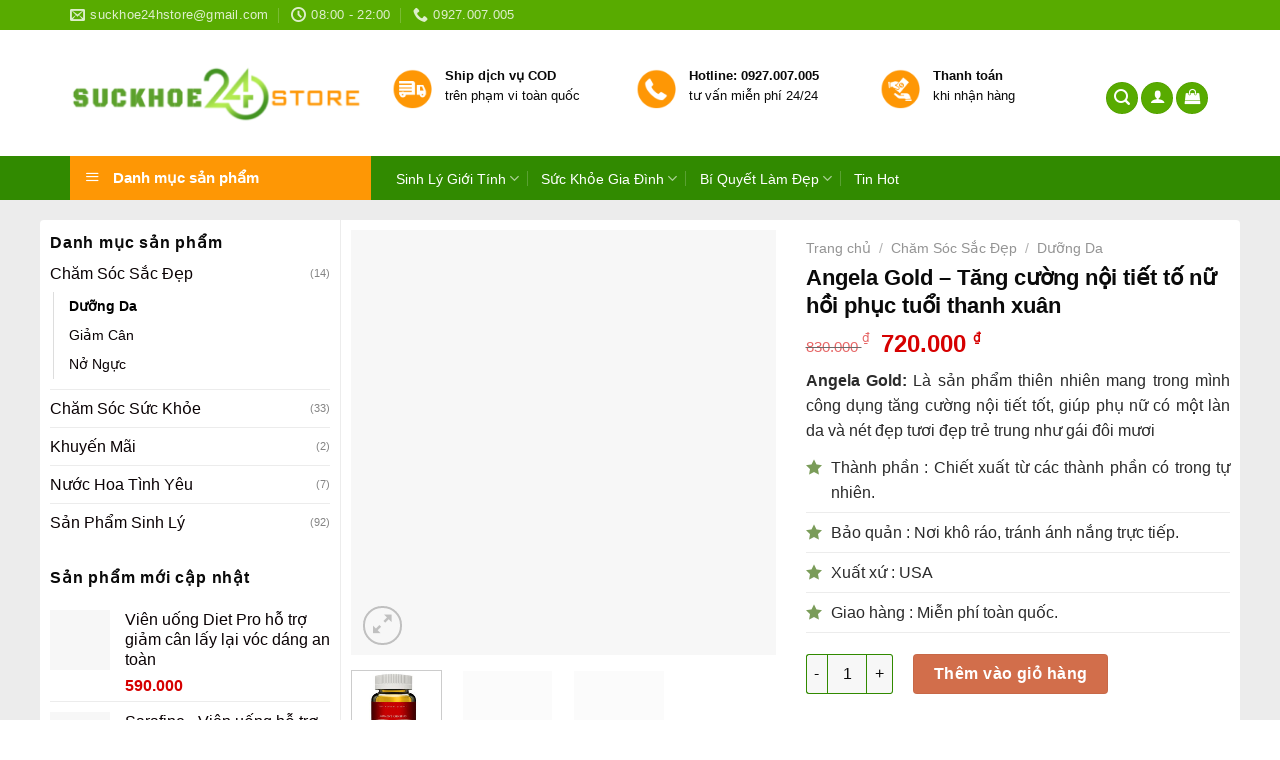

--- FILE ---
content_type: text/html; charset=UTF-8
request_url: https://suckhoe24hstore.com/angela-gold/
body_size: 41101
content:
<!DOCTYPE html>
<html lang="vi" prefix="og: https://ogp.me/ns#" class="loading-site no-js">
<head>
	<!-- Google Tag Manager -->
<!-- Optimized with WP Meteor v3.4.16 - https://wordpress.org/plugins/wp-meteor/ --><script data-wpmeteor-nooptimize="true" >var _wpmeteor={"gdpr":true,"rdelay":2000,"preload":true,"elementor-animations":true,"elementor-pp":true,"v":"3.4.16","rest_url":"https:\/\/suckhoe24hstore.com\/wp-json\/"};(()=>{try{new MutationObserver(function(){}),new Promise(function(){}),Object.assign({},{}),document.fonts.ready.then(function(){})}catch{s="wpmeteordisable=1",i=document.location.href,i.match(/[?&]wpmeteordisable/)||(o="",i.indexOf("?")==-1?i.indexOf("#")==-1?o=i+"?"+s:o=i.replace("#","?"+s+"#"):i.indexOf("#")==-1?o=i+"&"+s:o=i.replace("#","&"+s+"#"),document.location.href=o)}var s,i,o;})();

</script><script data-wpmeteor-nooptimize="true" >(()=>{var v="addEventListener",ue="removeEventListener",p="getAttribute",L="setAttribute",pe="removeAttribute",N="hasAttribute",St="querySelector",F=St+"All",U="appendChild",Q="removeChild",fe="createElement",T="tagName",Ae="getOwnPropertyDescriptor",y="prototype",W="__lookupGetter__",Ee="__lookupSetter__",m="DOMContentLoaded",f="load",B="pageshow",me="error";var d=window,c=document,Te=c.documentElement;var $=console.error;var Ke=!0,X=class{constructor(){this.known=[]}init(){let t,n,s=(r,a)=>{if(Ke&&r&&r.fn&&!r.__wpmeteor){let o=function(i){return i===r?this:(c[v](m,l=>{i.call(c,r,l,"jQueryMock")}),this)};this.known.push([r,r.fn.ready,r.fn.init?.prototype?.ready]),r.fn.ready=o,r.fn.init?.prototype?.ready&&(r.fn.init.prototype.ready=o),r.__wpmeteor=!0}return r};window.jQuery||window.$,Object.defineProperty(window,"jQuery",{get(){return t},set(r){t=s(r,"jQuery")},configurable:!0}),Object.defineProperty(window,"$",{get(){return n},set(r){n=s(r,"$")},configurable:!0})}unmock(){this.known.forEach(([t,n,s])=>{t.fn.ready=n,t.fn.init?.prototype?.ready&&s&&(t.fn.init.prototype.ready=s)}),Ke=!1}};var ge="fpo:first-interaction",he="fpo:replay-captured-events";var Je="fpo:element-loaded",Se="fpo:images-loaded",M="fpo:the-end";var Z="click",V=window,Qe=V.addEventListener.bind(V),Xe=V.removeEventListener.bind(V),Ge="removeAttribute",ve="getAttribute",Gt="setAttribute",Ne=["touchstart","touchmove","touchend","touchcancel","keydown","wheel"],Ze=["mouseover","mouseout",Z],Nt=["touchstart","touchend","touchcancel","mouseover","mouseout",Z],R="data-wpmeteor-";var Ue="dispatchEvent",je=e=>{let t=new MouseEvent(Z,{view:e.view,bubbles:!0,cancelable:!0});return Object.defineProperty(t,"target",{writable:!1,value:e.target}),t},Be=class{static capture(){let t=!1,[,n,s]=`${window.Promise}`.split(/[\s[(){]+/s);if(V["__"+s+n])return;let r=[],a=o=>{if(o.target&&Ue in o.target){if(!o.isTrusted)return;if(o.cancelable&&!Ne.includes(o.type))try{o.preventDefault()}catch{}o.stopImmediatePropagation(),o.type===Z?r.push(je(o)):Nt.includes(o.type)&&r.push(o),o.target[Gt](R+o.type,!0),t||(t=!0,V[Ue](new CustomEvent(ge)))}};V.addEventListener(he,()=>{Ze.forEach(l=>Xe(l,a,{passive:!1,capture:!0})),Ne.forEach(l=>Xe(l,a,{passive:!0,capture:!0}));let o;for(;o=r.shift();){var i=o.target;i[ve](R+"touchstart")&&i[ve](R+"touchend")&&!i[ve](R+Z)?(i[ve](R+"touchmove")||r.push(je(o)),i[Ge](R+"touchstart"),i[Ge](R+"touchend")):i[Ge](R+o.type),i[Ue](o)}}),Ze.forEach(o=>Qe(o,a,{passive:!1,capture:!0})),Ne.forEach(o=>Qe(o,a,{passive:!0,capture:!0}))}};var et=Be;var j=class{constructor(){this.l=[]}emit(t,n=null){this.l[t]&&this.l[t].forEach(s=>s(n))}on(t,n){this.l[t]||=[],this.l[t].push(n)}off(t,n){this.l[t]=(this.l[t]||[]).filter(s=>s!==n)}};var D=new j;var ye=c[fe]("span");ye[L]("id","elementor-device-mode");ye[L]("class","elementor-screen-only");var Ut=!1,tt=()=>(Ut||c.body[U](ye),getComputedStyle(ye,":after").content.replace(/"/g,""));var rt=e=>e[p]("class")||"",nt=(e,t)=>e[L]("class",t),st=()=>{d[v](f,function(){let e=tt(),t=Math.max(Te.clientWidth||0,d.innerWidth||0),n=Math.max(Te.clientHeight||0,d.innerHeight||0),s=["_animation_"+e,"animation_"+e,"_animation","_animation","animation"];Array.from(c[F](".elementor-invisible")).forEach(r=>{let a=r.getBoundingClientRect();if(a.top+d.scrollY<=n&&a.left+d.scrollX<t)try{let i=JSON.parse(r[p]("data-settings"));if(i.trigger_source)return;let l=i._animation_delay||i.animation_delay||0,u,E;for(var o=0;o<s.length;o++)if(i[s[o]]){E=s[o],u=i[E];break}if(u){let q=rt(r),J=u==="none"?q:q+" animated "+u,At=setTimeout(()=>{nt(r,J.replace(/\belementor-invisible\b/,"")),s.forEach(Tt=>delete i[Tt]),r[L]("data-settings",JSON.stringify(i))},l);D.on("fi",()=>{clearTimeout(At),nt(r,rt(r).replace(new RegExp("\b"+u+"\b"),""))})}}catch(i){console.error(i)}})})};var ot="data-in-mega_smartmenus",it=()=>{let e=c[fe]("div");e.innerHTML='<span class="sub-arrow --wp-meteor"><i class="fa" aria-hidden="true"></i></span>';let t=e.firstChild,n=s=>{let r=[];for(;s=s.previousElementSibling;)r.push(s);return r};c[v](m,function(){Array.from(c[F](".pp-advanced-menu ul")).forEach(s=>{if(s[p](ot))return;(s[p]("class")||"").match(/\bmega-menu\b/)&&s[F]("ul").forEach(o=>{o[L](ot,!0)});let r=n(s),a=r.filter(o=>o).filter(o=>o[T]==="A").pop();if(a||(a=r.map(o=>Array.from(o[F]("a"))).filter(o=>o).flat().pop()),a){let o=t.cloneNode(!0);a[U](o),new MutationObserver(l=>{l.forEach(({addedNodes:u})=>{u.forEach(E=>{if(E.nodeType===1&&E[T]==="SPAN")try{a[Q](o)}catch{}})})}).observe(a,{childList:!0})}})})};var w="readystatechange",A="message";var Y="SCRIPT",g="data-wpmeteor-",b=Object.defineProperty,Ve=Object.defineProperties,P="javascript/blocked",Pe=/^\s*(application|text)\/javascript|module\s*$/i,mt="requestAnimationFrame",gt="requestIdleCallback",ie="setTimeout",Ie="__dynamic",I=d.constructor.name+"::",ce=c.constructor.name+"::",ht=function(e,t){t=t||d;for(var n=0;n<this.length;n++)e.call(t,this[n],n,this)};"NodeList"in d&&!NodeList[y].forEach&&(NodeList[y].forEach=ht);"HTMLCollection"in d&&!HTMLCollection[y].forEach&&(HTMLCollection[y].forEach=ht);_wpmeteor["elementor-animations"]&&st(),_wpmeteor["elementor-pp"]&&it();var _e=[],Le=[],ee=[],se=!1,k=[],h={},He=!1,Bt=0,H=c.visibilityState==="visible"?d[mt]:d[ie],vt=d[gt]||H;c[v]("visibilitychange",()=>{H=c.visibilityState==="visible"?d[mt]:d[ie],vt=d[gt]||H});var C=d[ie],De,z=["src","type"],x=Object,te="definePropert";x[te+"y"]=(e,t,n)=>{if(e===d&&["jQuery","onload"].indexOf(t)>=0||(e===c||e===c.body)&&["readyState","write","writeln","on"+w].indexOf(t)>=0)return["on"+w,"on"+f].indexOf(t)&&n.set&&(h["on"+w]=h["on"+w]||[],h["on"+w].push(n.set)),e;if(e instanceof HTMLScriptElement&&z.indexOf(t)>=0){if(!e[t+"__def"]){let s=x[Ae](e,t);b(e,t,{set(r){return e[t+"__set"]?e[t+"__set"].call(e,r):s.set.call(e,r)},get(){return e[t+"__get"]?e[t+"__get"].call(e):s.get.call(e)}}),e[t+"__def"]=!0}return n.get&&(e[t+"__get"]=n.get),n.set&&(e[t+"__set"]=n.set),e}return b(e,t,n)};x[te+"ies"]=(e,t)=>{for(let n in t)x[te+"y"](e,n,t[n]);for(let n of x.getOwnPropertySymbols(t))x[te+"y"](e,n,t[n]);return e};var qe=EventTarget[y][v],yt=EventTarget[y][ue],ae=qe.bind(c),Ct=yt.bind(c),G=qe.bind(d),_t=yt.bind(d),Lt=Document[y].createElement,le=Lt.bind(c),de=c.__proto__[W]("readyState").bind(c),ct="loading";b(c,"readyState",{get(){return ct},set(e){return ct=e}});var at=e=>k.filter(([t,,n],s)=>{if(!(e.indexOf(t.type)<0)){n||(n=t.target);try{let r=n.constructor.name+"::"+t.type;for(let a=0;a<h[r].length;a++)if(h[r][a]){let o=r+"::"+s+"::"+a;if(!xe[o])return!0}}catch{}}}).length,oe,xe={},K=e=>{k.forEach(([t,n,s],r)=>{if(!(e.indexOf(t.type)<0)){s||(s=t.target);try{let a=s.constructor.name+"::"+t.type;if((h[a]||[]).length)for(let o=0;o<h[a].length;o++){let i=h[a][o];if(i){let l=a+"::"+r+"::"+o;if(!xe[l]){xe[l]=!0,c.readyState=n,oe=a;try{Bt++,!i[y]||i[y].constructor===i?i.bind(s)(t):i(t)}catch(u){$(u,i)}oe=null}}}}catch(a){$(a)}}})};ae(m,e=>{k.push([new e.constructor(m,e),de(),c])});ae(w,e=>{k.push([new e.constructor(w,e),de(),c])});G(m,e=>{k.push([new e.constructor(m,e),de(),d])});G(f,e=>{He=!0,k.push([new e.constructor(f,e),de(),d]),O||K([m,w,A,f,B])});G(B,e=>{k.push([new e.constructor(B,e),de(),d]),O||K([m,w,A,f,B])});var wt=e=>{k.push([e,c.readyState,d])},Ot=d[W]("onmessage"),Rt=d[Ee]("onmessage"),Pt=()=>{_t(A,wt),(h[I+"message"]||[]).forEach(e=>{G(A,e)}),b(d,"onmessage",{get:Ot,set:Rt})};G(A,wt);var Dt=new X;Dt.init();var Fe=()=>{!O&&!se&&(O=!0,c.readyState="loading",H($e),H(S)),He||G(f,()=>{Fe()})};G(ge,()=>{Fe()});D.on(Se,()=>{Fe()});_wpmeteor.rdelay>=0&&et.capture();var re=[-1],Ce=e=>{re=re.filter(t=>t!==e.target),re.length||C(D.emit.bind(D,M))};var O=!1,S=()=>{let e=_e.shift();if(e)e[p](g+"src")?e[N]("async")||e[Ie]?(e.isConnected&&(re.push(e),setTimeout(Ce,1e3,{target:e})),Oe(e,Ce),C(S)):Oe(e,C.bind(null,S)):(e.origtype==P&&Oe(e),C(S));else if(Le.length)_e.push(...Le),Le.length=0,C(S);else if(at([m,w,A]))K([m,w,A]),C(S);else if(He)if(at([f,B,A]))K([f,B,A]),C(S);else if(re.length>1)vt(S);else if(ee.length)_e.push(...ee),ee.length=0,C(S);else{if(d.RocketLazyLoadScripts)try{RocketLazyLoadScripts.run()}catch(t){$(t)}c.readyState="complete",Pt(),Dt.unmock(),O=!1,se=!0,d[ie](()=>Ce({target:-1}))}else O=!1},xt=e=>{let t=le(Y),n=e.attributes;for(var s=n.length-1;s>=0;s--)n[s].name.startsWith(g)||t[L](n[s].name,n[s].value);let r=e[p](g+"type");r?t.type=r:t.type="text/javascript",(e.textContent||"").match(/^\s*class RocketLazyLoadScripts/)?t.textContent=e.textContent.replace(/^\s*class\s*RocketLazyLoadScripts/,"window.RocketLazyLoadScripts=class").replace("RocketLazyLoadScripts.run();",""):t.textContent=e.textContent;for(let a of["onload","onerror","onreadystatechange"])e[a]&&(t[a]=e[a]);return t},Oe=(e,t)=>{let n=e[p](g+"src");if(n){let s=qe.bind(e);e.isConnected&&t&&(s(f,t),s(me,t)),e.origtype=e[p](g+"type")||"text/javascript",e.origsrc=n,(!e.isConnected||e[N]("nomodule")||e.type&&!Pe.test(e.type))&&t&&t(new Event(f,{target:e}))}else e.origtype===P?(e.origtype=e[p](g+"type")||"text/javascript",e[pe]("integrity"),e.textContent=e.textContent+`
`):t&&t(new Event(f,{target:e}))},We=(e,t)=>{let n=(h[e]||[]).indexOf(t);if(n>=0)return h[e][n]=void 0,!0},lt=(e,t,...n)=>{if("HTMLDocument::"+m==oe&&e===m&&!t.toString().match(/jQueryMock/)){D.on(M,c[v].bind(c,e,t,...n));return}if(t&&(e===m||e===w)){let s=ce+e;h[s]=h[s]||[],h[s].push(t),se&&K([e]);return}return ae(e,t,...n)},dt=(e,t,...n)=>{if(e===m){let s=ce+e;We(s,t)}return Ct(e,t,...n)};Ve(c,{[v]:{get(){return lt},set(){return lt}},[ue]:{get(){return dt},set(){return dt}}});var ne=c.createDocumentFragment(),$e=()=>{ne.hasChildNodes()&&(c.head[U](ne),ne=c.createDocumentFragment())},ut={},we=e=>{if(e)try{let t=new URL(e,c.location.href),n=t.origin;if(n&&!ut[n]&&c.location.host!==t.host){let s=le("link");s.rel="preconnect",s.href=n,ne[U](s),ut[n]=!0,O&&H($e)}}catch{}},be={},kt=(e,t,n,s)=>{let r=le("link");r.rel=t?"modulepre"+f:"pre"+f,r.as="script",n&&r[L]("crossorigin",n),s&&r[L]("integrity",s);try{e=new URL(e,c.location.href).href}catch{}r.href=e,ne[U](r),be[e]=!0,O&&H($e)},ke=function(...e){let t=le(...e);if(!e||e[0].toUpperCase()!==Y||!O)return t;let n=t[L].bind(t),s=t[p].bind(t),r=t[pe].bind(t),a=t[N].bind(t),o=t[W]("attributes").bind(t);return z.forEach(i=>{let l=t[W](i).bind(t),u=t[Ee](i).bind(t);x[te+"y"](t,i,{set(E){return i==="type"&&E&&!Pe.test(E)?n(i,E):((i==="src"&&E||i==="type"&&E&&t.origsrc)&&n("type",P),E?n(g+i,E):r(g+i))},get(){let E=t[p](g+i);if(i==="src")try{return new URL(E,c.location.href).href}catch{}return E}}),b(t,"orig"+i,{set(E){return u(E)},get(){return l()}})}),t[L]=function(i,l){if(z.includes(i))return i==="type"&&l&&!Pe.test(l)?n(i,l):((i==="src"&&l||i==="type"&&l&&t.origsrc)&&n("type",P),l?n(g+i,l):r(g+i));n(i,l)},t[p]=function(i){let l=z.indexOf(i)>=0?s(g+i):s(i);if(i==="src")try{return new URL(l,c.location.href).href}catch{}return l},t[N]=function(i){return z.indexOf(i)>=0?a(g+i):a(i)},b(t,"attributes",{get(){return[...o()].filter(l=>l.name!=="type").map(l=>({name:l.name.match(new RegExp(g))?l.name.replace(g,""):l.name,value:l.value}))}}),t[Ie]=!0,t};Object.defineProperty(Document[y],"createElement",{set(e){e!==ke&&(De=e)},get(){return De||ke}});var Re=new Set,ze=new MutationObserver(e=>{e.forEach(({removedNodes:t,addedNodes:n,target:s})=>{t.forEach(r=>{r.nodeType===1&&Y===r[T]&&"origtype"in r&&Re.delete(r)}),n.forEach(r=>{if(r.nodeType===1)if(Y===r[T]){if("origtype"in r){if(r.origtype!==P)return}else if(r[p]("type")!==P)return;"origtype"in r||z.forEach(o=>{let i=r[W](o).bind(r),l=r[Ee](o).bind(r);b(r,"orig"+o,{set(u){return l(u)},get(){return i()}})});let a=r[p](g+"src");if(Re.has(r)&&$("Inserted twice",r),r.parentNode){Re.add(r);let o=r[p](g+"type");(a||"").match(/\/gtm.js\?/)||r[N]("async")||r[Ie]?(ee.push(r),we(a)):r[N]("defer")||o==="module"?(Le.push(r),we(a)):(a&&!r[N]("nomodule")&&!be[a]&&kt(a,o==="module",r[N]("crossorigin")&&r[p]("crossorigin"),r[p]("integrity")),_e.push(r))}else r[v](f,o=>o.target.parentNode[Q](o.target)),r[v](me,o=>o.target.parentNode[Q](o.target)),s[U](r)}else r[T]==="LINK"&&r[p]("as")==="script"&&(be[r[p]("href")]=!0)})})}),bt={childList:!0,subtree:!0};ze.observe(c.documentElement,bt);var Mt=HTMLElement[y].attachShadow;HTMLElement[y].attachShadow=function(e){let t=Mt.call(this,e);return e.mode==="open"&&ze.observe(t,bt),t};(()=>{let e=x[Ae](HTMLIFrameElement[y],"src");b(HTMLIFrameElement[y],"src",{get(){return this.dataset.fpoSrc?this.dataset.fpoSrc:e.get.call(this)},set(t){delete this.dataset.fpoSrc,e.set.call(this,t)}})})();D.on(M,()=>{(!De||De===ke)&&(Document[y].createElement=Lt,ze.disconnect()),dispatchEvent(new CustomEvent(he)),dispatchEvent(new CustomEvent(M))});var Me=e=>{let t,n;!c.currentScript||!c.currentScript.parentNode?(t=c.body,n=t.lastChild):(n=c.currentScript,t=n.parentNode);try{let s=le("div");s.innerHTML=e,Array.from(s.childNodes).forEach(r=>{r.nodeName===Y?t.insertBefore(xt(r),n):t.insertBefore(r,n)})}catch(s){$(s)}},pt=e=>Me(e+`
`);Ve(c,{write:{get(){return Me},set(e){return Me=e}},writeln:{get(){return pt},set(e){return pt=e}}});var ft=(e,t,...n)=>{if(I+m==oe&&e===m&&!t.toString().match(/jQueryMock/)){D.on(M,d[v].bind(d,e,t,...n));return}if(I+f==oe&&e===f){D.on(M,d[v].bind(d,e,t,...n));return}if(t&&(e===f||e===B||e===m||e===A&&!se)){let s=e===m?ce+e:I+e;h[s]=h[s]||[],h[s].push(t),se&&K([e]);return}return G(e,t,...n)},Et=(e,t,...n)=>{if(e===f||e===m||e===B){let s=e===m?ce+e:I+e;We(s,t)}return _t(e,t,...n)};Ve(d,{[v]:{get(){return ft},set(){return ft}},[ue]:{get(){return Et},set(){return Et}}});var Ye=e=>{let t;return{get(){return t},set(n){return t&&We(e,n),h[e]=h[e]||[],h[e].push(n),t=n}}};G(Je,e=>{let{target:t,event:n}=e.detail,s=t===d?c.body:t,r=s[p](g+"on"+n.type);s[pe](g+"on"+n.type);try{let a=new Function("event",r);t===d?d[v](f,a.bind(t,n)):a.call(t,n)}catch(a){console.err(a)}});{let e=Ye(I+f);b(d,"onload",e),ae(m,()=>{b(c.body,"onload",e)})}b(c,"onreadystatechange",Ye(ce+w));b(d,"onmessage",Ye(I+A));(()=>{let e=d.innerHeight,t=d.innerWidth,n=r=>{let o={"4g":1250,"3g":2500,"2g":2500}[(navigator.connection||{}).effectiveType]||0,i=r.getBoundingClientRect(),l={top:-1*e-o,left:-1*t-o,bottom:e+o,right:t+o};return!(i.left>=l.right||i.right<=l.left||i.top>=l.bottom||i.bottom<=l.top)},s=(r=!0)=>{let a=1,o=-1,i={},l=()=>{o++,--a||d[ie](D.emit.bind(D,Se),_wpmeteor.rdelay)};Array.from(c.getElementsByTagName("*")).forEach(u=>{let E,q,J;if(u[T]==="IMG"){let _=u.currentSrc||u.src;_&&!i[_]&&!_.match(/^data:/i)&&((u.loading||"").toLowerCase()!=="lazy"||n(u))&&(E=_)}else if(u[T]===Y)we(u[p](g+"src"));else if(u[T]==="LINK"&&u[p]("as")==="script"&&["pre"+f,"modulepre"+f].indexOf(u[p]("rel"))>=0)be[u[p]("href")]=!0;else if((q=d.getComputedStyle(u))&&(J=(q.backgroundImage||"").match(/^url\s*\((.*?)\)/i))&&(J||[]).length){let _=J[0].slice(4,-1).replace(/"/g,"");!i[_]&&!_.match(/^data:/i)&&(E=_)}if(E){i[E]=!0;let _=new Image;r&&(a++,_[v](f,l),_[v](me,l)),_.src=E}}),c.fonts.ready.then(()=>{l()})};_wpmeteor.rdelay===0?ae(m,s):G(f,s)})();})();
//1.0.42

</script><script  type="javascript/blocked" data-wpmeteor-type="text/javascript" >(function(w,d,s,l,i){w[l]=w[l]||[];w[l].push({'gtm.start':
new Date().getTime(),event:'gtm.js'});var f=d.getElementsByTagName(s)[0],
j=d.createElement(s),dl=l!='dataLayer'?'&l='+l:'';j.async=true;j.src=
'https://www.googletagmanager.com/gtm.js?id='+i+dl;f.parentNode.insertBefore(j,f);
})(window,document,'script','dataLayer','GTM-P7N3BSRR');</script>
<!-- End Google Tag Manager -->
	<meta charset="UTF-8" />
	<link rel="profile" href="http://gmpg.org/xfn/11" />
	<link rel="pingback" href="https://suckhoe24hstore.com/xmlrpc.php" />

	<script  type="javascript/blocked" data-wpmeteor-type="text/javascript" >(function(html){html.className = html.className.replace(/\bno-js\b/,'js')})(document.documentElement);</script>
	<style>img:is([sizes="auto" i], [sizes^="auto," i]) { contain-intrinsic-size: 3000px 1500px }</style>
	<meta name="viewport" content="width=device-width, initial-scale=1" />
<!-- Tối ưu hóa công cụ tìm kiếm bởi Rank Math PRO - https://rankmath.com/ -->
<title>Angela Gold công dụng mua ở đâu giá bao nhiêu có tác dụng phụ không</title>
<meta name="description" content="Angela Gold hỗ trợ tăng cường nội tiết tố giúp phụ nữ hồi xuân một cách nhanh chóng mang lại hiệu quả và an toàn cao cho người dùng."/>
<meta name="robots" content="follow, index, max-snippet:-1, max-video-preview:-1, max-image-preview:large"/>
<link rel="canonical" href="https://suckhoe24hstore.com/angela-gold/" />
<meta property="og:locale" content="vi_VN" />
<meta property="og:type" content="product" />
<meta property="og:title" content="Angela Gold công dụng mua ở đâu giá bao nhiêu có tác dụng phụ không" />
<meta property="og:description" content="Angela Gold hỗ trợ tăng cường nội tiết tố giúp phụ nữ hồi xuân một cách nhanh chóng mang lại hiệu quả và an toàn cao cho người dùng." />
<meta property="og:url" content="https://suckhoe24hstore.com/angela-gold/" />
<meta property="og:updated_time" content="2022-08-16T14:24:42+07:00" />
<meta property="og:image" content="https://suckhoe24hstore.com/wp-content/uploads/2021/12/angela-gold-15.jpg" />
<meta property="og:image:secure_url" content="https://suckhoe24hstore.com/wp-content/uploads/2021/12/angela-gold-15.jpg" />
<meta property="og:image:width" content="400" />
<meta property="og:image:height" content="400" />
<meta property="og:image:alt" content="Angela Gold tăng nội tiết tố" />
<meta property="og:image:type" content="image/jpeg" />
<meta property="product:price:amount" content="720000" />
<meta property="product:price:currency" content="VND" />
<meta property="product:availability" content="instock" />
<meta name="twitter:card" content="summary_large_image" />
<meta name="twitter:title" content="Angela Gold công dụng mua ở đâu giá bao nhiêu có tác dụng phụ không" />
<meta name="twitter:description" content="Angela Gold hỗ trợ tăng cường nội tiết tố giúp phụ nữ hồi xuân một cách nhanh chóng mang lại hiệu quả và an toàn cao cho người dùng." />
<meta name="twitter:image" content="https://suckhoe24hstore.com/wp-content/uploads/2021/12/angela-gold-15.jpg" />
<meta name="twitter:label1" content="Giá" />
<meta name="twitter:data1" content="720.000&nbsp;&#8363;" />
<meta name="twitter:label2" content="Tình trạng sẵn có" />
<meta name="twitter:data2" content="Còn hàng" />
<script type="application/ld+json" class="rank-math-schema-pro">{"@context":"https://schema.org","@graph":[{"@type":"Organization","@id":"https://suckhoe24hstore.com/#organization","name":"S\u1ee9c Kh\u1ecfe 24h","logo":{"@type":"ImageObject","@id":"https://suckhoe24hstore.com/#logo","url":"https://suckhoe24hstore.com/wp-content/uploads/2021/05/logo-sk24hs-05.png","contentUrl":"https://suckhoe24hstore.com/wp-content/uploads/2021/05/logo-sk24hs-05.png","inLanguage":"vi","width":"483","height":"106"}},{"@type":"WebSite","@id":"https://suckhoe24hstore.com/#website","url":"https://suckhoe24hstore.com","publisher":{"@id":"https://suckhoe24hstore.com/#organization"},"inLanguage":"vi"},{"@type":"ImageObject","@id":"https://suckhoe24hstore.com/wp-content/uploads/2021/12/angela-gold-15.jpg","url":"https://suckhoe24hstore.com/wp-content/uploads/2021/12/angela-gold-15.jpg","width":"400","height":"400","caption":"Angela Gold t\u0103ng n\u1ed9i ti\u1ebft t\u1ed1","inLanguage":"vi"},{"@type":"BreadcrumbList","@id":"https://suckhoe24hstore.com/angela-gold/#breadcrumb","itemListElement":[{"@type":"ListItem","position":"1","item":{"@id":"https://suckhoe24hstore.com","name":"Trang ch\u1ee7"}},{"@type":"ListItem","position":"2","item":{"@id":"https://suckhoe24hstore.com/cham-soc-sac-dep/","name":"Ch\u0103m S\u00f3c S\u1eafc \u0110\u1eb9p"}},{"@type":"ListItem","position":"3","item":{"@id":"https://suckhoe24hstore.com/angela-gold/","name":"Angela Gold &#8211; T\u0103ng c\u01b0\u1eddng n\u1ed9i ti\u1ebft t\u1ed1 n\u1eef h\u1ed3i ph\u1ee5c tu\u1ed5i thanh xu\u00e2n"}}]},{"@type":"ItemPage","@id":"https://suckhoe24hstore.com/angela-gold/#webpage","url":"https://suckhoe24hstore.com/angela-gold/","name":"Angela Gold c\u00f4ng d\u1ee5ng mua \u1edf \u0111\u00e2u gi\u00e1 bao nhi\u00eau c\u00f3 t\u00e1c d\u1ee5ng ph\u1ee5 kh\u00f4ng","datePublished":"2021-12-14T11:41:10+07:00","dateModified":"2022-08-16T14:24:42+07:00","isPartOf":{"@id":"https://suckhoe24hstore.com/#website"},"primaryImageOfPage":{"@id":"https://suckhoe24hstore.com/wp-content/uploads/2021/12/angela-gold-15.jpg"},"inLanguage":"vi","breadcrumb":{"@id":"https://suckhoe24hstore.com/angela-gold/#breadcrumb"}},{"@type":"Product","name":"Angela Gold c\u00f4ng d\u1ee5ng mua \u1edf \u0111\u00e2u gi\u00e1 bao nhi\u00eau c\u00f3 t\u00e1c d\u1ee5ng ph\u1ee5 kh\u00f4ng","description":"Angela Gold h\u1ed7 tr\u1ee3 t\u0103ng c\u01b0\u1eddng n\u1ed9i ti\u1ebft t\u1ed1 gi\u00fap ph\u1ee5 n\u1eef h\u1ed3i xu\u00e2n m\u1ed9t c\u00e1ch nhanh ch\u00f3ng mang l\u1ea1i hi\u1ec7u qu\u1ea3 v\u00e0 an to\u00e0n cao cho ng\u01b0\u1eddi d\u00f9ng.","category":"Ch\u0103m S\u00f3c S\u1eafc \u0110\u1eb9p","mainEntityOfPage":{"@id":"https://suckhoe24hstore.com/angela-gold/#webpage"},"image":[{"@type":"ImageObject","url":"https://suckhoe24hstore.com/wp-content/uploads/2021/12/angela-gold-15.jpg","height":"400","width":"400"},{"@type":"ImageObject","url":"https://suckhoe24hstore.com/wp-content/uploads/2021/12/angela-gold-16.jpg","height":"781","width":"812"},{"@type":"ImageObject","url":"https://suckhoe24hstore.com/wp-content/uploads/2021/12/angela-gold-17.png","height":"378","width":"401"}],"offers":{"@type":"Offer","price":"720000","priceCurrency":"VND","priceValidUntil":"2027-12-31","availability":"https://schema.org/InStock","itemCondition":"NewCondition","url":"https://suckhoe24hstore.com/angela-gold/","seller":{"@type":"Organization","@id":"https://suckhoe24hstore.com/","url":"https://suckhoe24hstore.com","logo":"https://suckhoe24hstore.com/wp-content/uploads/2021/05/logo-sk24hs-05.png"}},"@id":"https://suckhoe24hstore.com/angela-gold/#richSnippet"}]}</script>
<!-- /Plugin SEO WordPress Rank Math -->

<link rel='prefetch' href='https://suckhoe24hstore.com/wp-content/themes/flatsome/assets/js/flatsome.js?ver=039f9485eef603e7c53a' />
<link rel='prefetch' href='https://suckhoe24hstore.com/wp-content/themes/flatsome/assets/js/chunk.slider.js?ver=3.18.1' />
<link rel='prefetch' href='https://suckhoe24hstore.com/wp-content/themes/flatsome/assets/js/chunk.popups.js?ver=3.18.1' />
<link rel='prefetch' href='https://suckhoe24hstore.com/wp-content/themes/flatsome/assets/js/chunk.tooltips.js?ver=3.18.1' />
<link rel='prefetch' href='https://suckhoe24hstore.com/wp-content/themes/flatsome/assets/js/woocommerce.js?ver=c9fe40206165dd93147b' />
<link rel="alternate" type="application/rss+xml" title="Dòng thông tin Sức khỏe 24h Store | Cung cấp sản phẩm tăng cường sinh lý chính hãng &raquo;" href="https://suckhoe24hstore.com/feed/" />
<link rel="alternate" type="application/rss+xml" title="Sức khỏe 24h Store | Cung cấp sản phẩm tăng cường sinh lý chính hãng &raquo; Dòng bình luận" href="https://suckhoe24hstore.com/comments/feed/" />
<link rel='stylesheet' id='menu-icons-extra-css' href='https://suckhoe24hstore.com/wp-content/plugins/menu-icons/css/extra.min.css?ver=0.13.18' type='text/css' media='all' />
<link rel='stylesheet' id='contact-form-7-css' href='https://suckhoe24hstore.com/wp-content/plugins/contact-form-7/includes/css/styles.css?ver=6.1' type='text/css' media='all' />
<link rel='stylesheet' id='devvn-quickbuy-style-css' href='https://suckhoe24hstore.com/wp-content/plugins/devvn-quick-buy/css/devvn-quick-buy.css?ver=2.1.5' type='text/css' media='all' />
<link rel='stylesheet' id='font-awesome-four-css' href='https://suckhoe24hstore.com/wp-content/themes/my-pham/fonts/font-awesome/css/font-awesome.min.css?ver=6.8.3' type='text/css' media='all' />
<link rel='stylesheet' id='ot-vertical-menu-css-css' href='https://suckhoe24hstore.com/wp-content/plugins/ot-flatsome-vertical-menu/assets/css/style.css?ver=1.2.3' type='text/css' media='all' />
<link rel='stylesheet' id='photoswipe-css' href='https://suckhoe24hstore.com/wp-content/plugins/woocommerce/assets/css/photoswipe/photoswipe.min.css?ver=9.9.6' type='text/css' media='all' />
<link rel='stylesheet' id='photoswipe-default-skin-css' href='https://suckhoe24hstore.com/wp-content/plugins/woocommerce/assets/css/photoswipe/default-skin/default-skin.min.css?ver=9.9.6' type='text/css' media='all' />
<style id='woocommerce-inline-inline-css' type='text/css'>
.woocommerce form .form-row .required { visibility: visible; }
</style>
<link rel='stylesheet' id='dashicons-css' href='https://suckhoe24hstore.com/wp-includes/css/dashicons.min.css?ver=6.8.3' type='text/css' media='all' />
<link rel='stylesheet' id='brands-styles-css' href='https://suckhoe24hstore.com/wp-content/plugins/woocommerce/assets/css/brands.css?ver=9.9.6' type='text/css' media='all' />
<link rel='stylesheet' id='fixedtoc-style-css' href='https://suckhoe24hstore.com/wp-content/plugins/fixed-toc/frontend/assets/css/ftoc.min.css?ver=3.1.20' type='text/css' media='all' />
<style id='fixedtoc-style-inline-css' type='text/css'>
.ftwp-in-post#ftwp-container-outer { height: auto; } .ftwp-in-post#ftwp-container-outer.ftwp-float-right { width: 250px; } #ftwp-container.ftwp-wrap #ftwp-contents { width: 250px; height: auto; } .ftwp-in-post#ftwp-container-outer #ftwp-contents { height: auto; } .ftwp-in-post#ftwp-container-outer.ftwp-float-right #ftwp-contents { width: 250px; } #ftwp-container.ftwp-wrap #ftwp-trigger { width: 50px; height: 50px; font-size: 30px; } #ftwp-container #ftwp-trigger.ftwp-border-medium { font-size: 29px; } #ftwp-container.ftwp-wrap #ftwp-header { font-size: 22px; font-family: inherit; } #ftwp-container.ftwp-wrap #ftwp-header-title { font-weight: bold; } #ftwp-container.ftwp-wrap #ftwp-list { font-size: 14px; font-family: inherit; } #ftwp-container #ftwp-list.ftwp-liststyle-decimal .ftwp-anchor::before { font-size: 14px; } #ftwp-container #ftwp-list.ftwp-strong-first>.ftwp-item>.ftwp-anchor .ftwp-text { font-size: 15.4px; } #ftwp-container #ftwp-list.ftwp-strong-first.ftwp-liststyle-decimal>.ftwp-item>.ftwp-anchor::before { font-size: 15.4px; } #ftwp-container.ftwp-wrap #ftwp-trigger { color: #333; background: rgba(243,243,243,0.95); } #ftwp-container.ftwp-wrap #ftwp-trigger { border-color: rgba(51,51,51,0.95); } #ftwp-container.ftwp-wrap #ftwp-contents { border-color: rgba(51,51,51,0.95); } #ftwp-container.ftwp-wrap #ftwp-header { color: #333; background: rgba(243,243,243,0.95); } #ftwp-container.ftwp-wrap #ftwp-contents:hover #ftwp-header { background: #f3f3f3; } #ftwp-container.ftwp-wrap #ftwp-list { color: #333; background: rgba(243,243,243,0.95); } #ftwp-container.ftwp-wrap #ftwp-contents:hover #ftwp-list { background: #f3f3f3; } #ftwp-container.ftwp-wrap #ftwp-list .ftwp-anchor:hover { color: #00A368; } #ftwp-container.ftwp-wrap #ftwp-list .ftwp-anchor:focus, #ftwp-container.ftwp-wrap #ftwp-list .ftwp-active, #ftwp-container.ftwp-wrap #ftwp-list .ftwp-active:hover { color: #fff; } #ftwp-container.ftwp-wrap #ftwp-list .ftwp-text::before { background: rgba(221,51,51,0.95); } .ftwp-heading-target::before { background: rgba(221,51,51,0.95); }
</style>
<link rel='stylesheet' id='flatsome-main-css' href='https://suckhoe24hstore.com/wp-content/themes/flatsome/assets/css/flatsome.css?ver=3.18.1' type='text/css' media='all' />
<style id='flatsome-main-inline-css' type='text/css'>
@font-face {
				font-family: "fl-icons";
				font-display: block;
				src: url(https://suckhoe24hstore.com/wp-content/themes/flatsome/assets/css/icons/fl-icons.eot?v=3.18.1);
				src:
					url(https://suckhoe24hstore.com/wp-content/themes/flatsome/assets/css/icons/fl-icons.eot#iefix?v=3.18.1) format("embedded-opentype"),
					url(https://suckhoe24hstore.com/wp-content/themes/flatsome/assets/css/icons/fl-icons.woff2?v=3.18.1) format("woff2"),
					url(https://suckhoe24hstore.com/wp-content/themes/flatsome/assets/css/icons/fl-icons.ttf?v=3.18.1) format("truetype"),
					url(https://suckhoe24hstore.com/wp-content/themes/flatsome/assets/css/icons/fl-icons.woff?v=3.18.1) format("woff"),
					url(https://suckhoe24hstore.com/wp-content/themes/flatsome/assets/css/icons/fl-icons.svg?v=3.18.1#fl-icons) format("svg");
			}
</style>
<link rel='stylesheet' id='flatsome-shop-css' href='https://suckhoe24hstore.com/wp-content/themes/flatsome/assets/css/flatsome-shop.css?ver=3.18.1' type='text/css' media='all' />
<link rel='stylesheet' id='flatsome-style-css' href='https://suckhoe24hstore.com/wp-content/themes/my-pham/style.css?ver=1.0.0' type='text/css' media='all' />
<link rel='stylesheet' id='jquery.contactus.css-css' href='https://suckhoe24hstore.com/wp-content/plugins/ar-contactus/res/css/jquery.contactus.min.css?ver=1.9.7' type='text/css' media='all' />
<link rel='stylesheet' id='contactus.generated.desktop.css-css' href='https://suckhoe24hstore.com/wp-content/plugins/ar-contactus/res/css/generated-desktop.css?ver=1752029152' type='text/css' media='all' />
<link rel='stylesheet' id='contactus.fa.css-css' href='https://use.fontawesome.com/releases/v5.8.1/css/all.css?ver=1.9.7' type='text/css' media='all' />
<script type="text/template" id="tmpl-variation-template">
	<div class="woocommerce-variation-description">{{{ data.variation.variation_description }}}</div>
	<div class="woocommerce-variation-price">{{{ data.variation.price_html }}}</div>
	<div class="woocommerce-variation-availability">{{{ data.variation.availability_html }}}</div>
</script>
<script type="text/template" id="tmpl-unavailable-variation-template">
	<p role="alert">Rất tiếc, sản phẩm này hiện không tồn tại. Hãy chọn một phương thức kết hợp khác.</p>
</script>
<script  type="javascript/blocked" data-wpmeteor-type="text/javascript"  data-wpmeteor-src="https://suckhoe24hstore.com/wp-includes/js/jquery/jquery.min.js?ver=3.7.1" id="jquery-core-js"></script>
<script  type="javascript/blocked" data-wpmeteor-type="text/javascript"  data-wpmeteor-src="https://suckhoe24hstore.com/wp-includes/js/jquery/jquery-migrate.min.js?ver=3.4.1" id="jquery-migrate-js"></script>
<script  type="javascript/blocked" data-wpmeteor-type="text/javascript"  data-wpmeteor-src="https://suckhoe24hstore.com/wp-includes/js/underscore.min.js?ver=1.13.7" id="underscore-js"></script>
<script  type="javascript/blocked" data-wpmeteor-type="text/javascript"  id="wp-util-js-extra">
/* <![CDATA[ */
var _wpUtilSettings = {"ajax":{"url":"\/wp-admin\/admin-ajax.php"}};
/* ]]> */
</script>
<script  type="javascript/blocked" data-wpmeteor-type="text/javascript"  data-wpmeteor-src="https://suckhoe24hstore.com/wp-includes/js/wp-util.min.js?ver=6.8.3" id="wp-util-js"></script>
<script  type="javascript/blocked" data-wpmeteor-type="text/javascript"  data-wpmeteor-src="https://suckhoe24hstore.com/wp-content/plugins/woocommerce/assets/js/jquery-blockui/jquery.blockUI.min.js?ver=2.7.0-wc.9.9.6" id="jquery-blockui-js" data-wp-strategy="defer"></script>
<script  type="javascript/blocked" data-wpmeteor-type="text/javascript"  id="wc-add-to-cart-js-extra">
/* <![CDATA[ */
var wc_add_to_cart_params = {"ajax_url":"\/wp-admin\/admin-ajax.php","wc_ajax_url":"\/?wc-ajax=%%endpoint%%","i18n_view_cart":"Xem gi\u1ecf h\u00e0ng","cart_url":"https:\/\/suckhoe24hstore.com\/gio-hang\/","is_cart":"","cart_redirect_after_add":"yes"};
/* ]]> */
</script>
<script  type="javascript/blocked" data-wpmeteor-type="text/javascript"  data-wpmeteor-src="https://suckhoe24hstore.com/wp-content/plugins/woocommerce/assets/js/frontend/add-to-cart.min.js?ver=9.9.6" id="wc-add-to-cart-js" defer="defer" data-wp-strategy="defer"></script>
<script  type="javascript/blocked" data-wpmeteor-type="text/javascript"  data-wpmeteor-src="https://suckhoe24hstore.com/wp-content/plugins/woocommerce/assets/js/photoswipe/photoswipe.min.js?ver=4.1.1-wc.9.9.6" id="photoswipe-js" defer="defer" data-wp-strategy="defer"></script>
<script  type="javascript/blocked" data-wpmeteor-type="text/javascript"  data-wpmeteor-src="https://suckhoe24hstore.com/wp-content/plugins/woocommerce/assets/js/photoswipe/photoswipe-ui-default.min.js?ver=4.1.1-wc.9.9.6" id="photoswipe-ui-default-js" defer="defer" data-wp-strategy="defer"></script>
<script  type="javascript/blocked" data-wpmeteor-type="text/javascript"  id="wc-single-product-js-extra">
/* <![CDATA[ */
var wc_single_product_params = {"i18n_required_rating_text":"Vui l\u00f2ng ch\u1ecdn m\u1ed9t m\u1ee9c \u0111\u00e1nh gi\u00e1","i18n_rating_options":["1 tr\u00ean 5 sao","2 tr\u00ean 5 sao","3 tr\u00ean 5 sao","4 tr\u00ean 5 sao","5 tr\u00ean 5 sao"],"i18n_product_gallery_trigger_text":"Xem th\u01b0 vi\u1ec7n \u1ea3nh to\u00e0n m\u00e0n h\u00ecnh","review_rating_required":"no","flexslider":{"rtl":false,"animation":"slide","smoothHeight":true,"directionNav":false,"controlNav":"thumbnails","slideshow":false,"animationSpeed":500,"animationLoop":false,"allowOneSlide":false},"zoom_enabled":"","zoom_options":[],"photoswipe_enabled":"1","photoswipe_options":{"shareEl":false,"closeOnScroll":false,"history":false,"hideAnimationDuration":0,"showAnimationDuration":0},"flexslider_enabled":""};
/* ]]> */
</script>
<script  type="javascript/blocked" data-wpmeteor-type="text/javascript"  data-wpmeteor-src="https://suckhoe24hstore.com/wp-content/plugins/woocommerce/assets/js/frontend/single-product.min.js?ver=9.9.6" id="wc-single-product-js" defer="defer" data-wp-strategy="defer"></script>
<script  type="javascript/blocked" data-wpmeteor-type="text/javascript"  data-wpmeteor-src="https://suckhoe24hstore.com/wp-content/plugins/woocommerce/assets/js/js-cookie/js.cookie.min.js?ver=2.1.4-wc.9.9.6" id="js-cookie-js" data-wp-strategy="defer"></script>
<script  type="javascript/blocked" data-wpmeteor-type="text/javascript"  data-wpmeteor-src="https://suckhoe24hstore.com/wp-content/plugins/ar-contactus/res/js/scripts.js?ver=1.9.7" id="jquery.contactus.scripts-js"></script>
<link rel="https://api.w.org/" href="https://suckhoe24hstore.com/wp-json/" /><link rel="alternate" title="JSON" type="application/json" href="https://suckhoe24hstore.com/wp-json/wp/v2/product/2223" /><link rel="EditURI" type="application/rsd+xml" title="RSD" href="https://suckhoe24hstore.com/xmlrpc.php?rsd" />
<meta name="generator" content="WordPress 6.8.3" />
<link rel='shortlink' href='https://suckhoe24hstore.com/?p=2223' />
<link rel="alternate" title="oNhúng (JSON)" type="application/json+oembed" href="https://suckhoe24hstore.com/wp-json/oembed/1.0/embed?url=https%3A%2F%2Fsuckhoe24hstore.com%2Fangela-gold%2F" />
<link rel="alternate" title="oNhúng (XML)" type="text/xml+oembed" href="https://suckhoe24hstore.com/wp-json/oembed/1.0/embed?url=https%3A%2F%2Fsuckhoe24hstore.com%2Fangela-gold%2F&#038;format=xml" />
<!-- sitelink-search-box Schema optimized by Schema Pro --><script type="application/ld+json">{"@context":"https:\/\/schema.org","@type":"WebSite","name":"S\u1ee9c kh\u1ecfe 24h Store | Cung c\u1ea5p s\u1ea3n ph\u1ea9m t\u0103ng c\u01b0\u1eddng sinh l\u00fd ch\u00ednh h\u00e3ng","url":"https:\/\/suckhoe24hstore.com","potentialAction":[{"@type":"SearchAction","target":"https:\/\/suckhoe24hstore.com\/?s={search_term_string}","query-input":"required name=search_term_string"}]}</script><!-- / sitelink-search-box Schema optimized by Schema Pro --><!-- breadcrumb Schema optimized by Schema Pro --><script type="application/ld+json">{"@context":"https:\/\/schema.org","@type":"BreadcrumbList","itemListElement":[{"@type":"ListItem","position":1,"item":{"@id":"https:\/\/suckhoe24hstore.com\/","name":"Home"}},{"@type":"ListItem","position":2,"item":{"@id":"https:\/\/suckhoe24hstore.com\/cua-hang\/","name":"S\u1ea3n ph\u1ea9m"}},{"@type":"ListItem","position":3,"item":{"@id":"https:\/\/suckhoe24hstore.com\/angela-gold\/","name":"Angela Gold &#8211; T\u0103ng c\u01b0\u1eddng n\u1ed9i ti\u1ebft t\u1ed1 n\u1eef h\u1ed3i ph\u1ee5c tu\u1ed5i thanh xu\u00e2n"}}]}</script><!-- / breadcrumb Schema optimized by Schema Pro --><style>.bg{opacity: 0; transition: opacity 1s; -webkit-transition: opacity 1s;} .bg-loaded{opacity: 1;}</style><meta name="google-site-verification" content="zOffcvM3TOarnPn7Lbr0hAwk0JSAQAIUFyW8UfGbNpk" />
<meta name="theme-color" content="#318A00">
<!-- Windows Phone -->
<meta name="msapplication-navbutton-color" content="#318A00">
<!-- iOS Safari -->
<meta name="apple-mobile-web-app-status-bar-style" content="#318A00">
<meta name="ahrefs-site-verification" content="d47cd4041bc55fd5a082719229c5bfa2d923a01f505408922c449db2e4bd5b66">
<!-- Google Tag Manager -->
<!-- End Google Tag Manager -->
<meta name="google-site-verification" content="0oYsNoSeEVlwQytmJXgCn7c9zs4OtPpOwjUex7z_ZkU" />	<noscript><style>.woocommerce-product-gallery{ opacity: 1 !important; }</style></noscript>
				<style id="wpsp-style-frontend"></style>
			<link rel="icon" href="https://suckhoe24hstore.com/wp-content/uploads/2021/05/cropped-favicon-02-32x32.png" sizes="32x32" />
<link rel="icon" href="https://suckhoe24hstore.com/wp-content/uploads/2021/05/cropped-favicon-02-192x192.png" sizes="192x192" />
<link rel="apple-touch-icon" href="https://suckhoe24hstore.com/wp-content/uploads/2021/05/cropped-favicon-02-180x180.png" />
<meta name="msapplication-TileImage" content="https://suckhoe24hstore.com/wp-content/uploads/2021/05/cropped-favicon-02-270x270.png" />
<style id="custom-css" type="text/css">:root {--primary-color: #6fac43;--fs-color-primary: #6fac43;--fs-color-secondary: #d26e4b;--fs-color-success: #7a9c59;--fs-color-alert: #b20000;--fs-experimental-link-color: #0A0506;--fs-experimental-link-color-hover: #318A00;}.tooltipster-base {--tooltip-color: #fff;--tooltip-bg-color: #000;}.off-canvas-right .mfp-content, .off-canvas-left .mfp-content {--drawer-width: 300px;}.off-canvas .mfp-content.off-canvas-cart {--drawer-width: 360px;}html{background-color:#FFFFFF!important;}.container-width, .full-width .ubermenu-nav, .container, .row{max-width: 1170px}.row.row-collapse{max-width: 1140px}.row.row-small{max-width: 1162.5px}.row.row-large{max-width: 1200px}.header-main{height: 126px}#logo img{max-height: 126px}#logo{width:292px;}#logo img{padding:4px 0;}#logo a{max-width:245pxpx;}.header-bottom{min-height: 30px}.header-top{min-height: 20px}.transparent .header-main{height: 265px}.transparent #logo img{max-height: 265px}.has-transparent + .page-title:first-of-type,.has-transparent + #main > .page-title,.has-transparent + #main > div > .page-title,.has-transparent + #main .page-header-wrapper:first-of-type .page-title{padding-top: 345px;}.header.show-on-scroll,.stuck .header-main{height:50px!important}.stuck #logo img{max-height: 50px!important}.search-form{ width: 100%;}.header-bg-color {background-color: rgba(255,255,255,0.76)}.header-bottom {background-color: #318A00}.header-wrapper:not(.stuck) .header-main .header-nav{margin-top: 9px }.stuck .header-main .nav > li > a{line-height: 4px }.header-bottom-nav > li > a{line-height: 16px }@media (max-width: 549px) {.header-main{height: 57px}#logo img{max-height: 57px}}.main-menu-overlay{background-color: #FFFFFF}.nav-dropdown{font-size:92%}.header-top{background-color:#58AB00!important;}body{color: #0A0A0A}h1,h2,h3,h4,h5,h6,.heading-font{color: #0A0A0A;}button,.button{text-transform: none;}.nav > li > a, .links > li > a{text-transform: none;}.section-title span{text-transform: none;}h3.widget-title,span.widget-title{text-transform: none;}.header:not(.transparent) .header-nav-main.nav > li > a {color: #0A0A0A;}.header:not(.transparent) .header-bottom-nav.nav > li > a{color: #FFFFFF;}.header:not(.transparent) .header-bottom-nav.nav > li > a:hover,.header:not(.transparent) .header-bottom-nav.nav > li.active > a,.header:not(.transparent) .header-bottom-nav.nav > li.current > a,.header:not(.transparent) .header-bottom-nav.nav > li > a.active,.header:not(.transparent) .header-bottom-nav.nav > li > a.current{color: #78C93E;}.header-bottom-nav.nav-line-bottom > li > a:before,.header-bottom-nav.nav-line-grow > li > a:before,.header-bottom-nav.nav-line > li > a:before,.header-bottom-nav.nav-box > li > a:hover,.header-bottom-nav.nav-box > li.active > a,.header-bottom-nav.nav-pills > li > a:hover,.header-bottom-nav.nav-pills > li.active > a{color:#FFF!important;background-color: #78C93E;}.widget a{color: #0A0204;}.widget a:hover{color: #318A00;}.widget .tagcloud a:hover{border-color: #318A00; background-color: #318A00;}.is-divider{background-color: #F7F7F7;}.shop-page-title.featured-title .title-bg{background-image: url(http://suckhoe24hstore.com/wp-content/uploads/2017/07/vincharm-spa-tai-vinpearl-paradise-villa-o-phu-quoc-1.jpg);}.shop-page-title.featured-title .title-bg{ background-image: url(https://suckhoe24hstore.com/wp-content/uploads/2021/12/angela-gold-15.jpg)!important;}@media screen and (min-width: 550px){.products .box-vertical .box-image{min-width: 247px!important;width: 247px!important;}}.absolute-footer, html{background-color: #0A0A0A}.nav-vertical-fly-out > li + li {border-top-width: 1px; border-top-style: solid;}/* Custom CSS */b, strong {font-weight:600;}.sf-menu ul{ background: none !important; background-color : none !important; -webkit-box-shadow: none;box-shadow:none;}::-webkit-scrollbar {width: 8px;background-color: #f5f5f5;}::-webkit-scrollbar-thumb {border-radius: 10px;-webkit-box-shadow: inset 0 0 6px rgb(0 0 0 / 30%);background: #318A00;}::-webkit-scrollbar-track {-webkit-box-shadow: inset 0 0 6px rgb(0 0 0 / 30%);border-radius: 10px;background-color: #f5f5f5;}/* Custom CSS Mobile */@media (max-width: 549px){.header-bg-image {background-image: none !important;}}.label-new.menu-item > a:after{content:"New";}.label-hot.menu-item > a:after{content:"Hot";}.label-sale.menu-item > a:after{content:"Sale";}.label-popular.menu-item > a:after{content:"Popular";}</style><style id="kirki-inline-styles"></style></head>

<body class="wp-singular product-template-default single single-product postid-2223 wp-theme-flatsome wp-child-theme-my-pham theme-flatsome ot-vertical-menu ot-overplay ot-submenu-top ot-menu-show-home woocommerce woocommerce-page woocommerce-no-js wp-schema-pro-2.7.7 full-width lightbox nav-dropdown-has-arrow nav-dropdown-has-shadow nav-dropdown-has-border mobile-submenu-slide mobile-submenu-slide-levels-1 has-ftoc">
<!-- Google Tag Manager (noscript) -->
<noscript><iframe src="https://www.googletagmanager.com/ns.html?id=GTM-P7N3BSRR"
height="0" width="0" style="display:none;visibility:hidden"></iframe></noscript>
<!-- End Google Tag Manager (noscript) -->
<!-- Google Tag Manager (noscript) -->
<noscript><iframe src="https://www.googletagmanager.com/ns.html?id=GTM-TFGNDS3"
height="0" width="0" style="display:none;visibility:hidden"></iframe></noscript>
<!-- End Google Tag Manager (noscript) -->

<a class="skip-link screen-reader-text" href="#main">Skip to content</a>

<div id="wrapper">

	
	<header id="header" class="header has-sticky sticky-jump">
		<div class="header-wrapper">
			<div id="top-bar" class="header-top hide-for-sticky nav-dark hide-for-medium">
    <div class="flex-row container">
      <div class="flex-col hide-for-medium flex-left">
          <ul class="nav nav-left medium-nav-center nav-small  nav-divided">
              <li class="header-contact-wrapper">
		<ul id="header-contact" class="nav nav-divided nav-uppercase header-contact">
		
						<li class="">
			  <a href="mailto:suckhoe24hstore@gmail.com" class="tooltip" title="suckhoe24hstore@gmail.com">
				  <i class="icon-envelop" style="font-size:15px;" ></i>			       <span>
			       	suckhoe24hstore@gmail.com			       </span>
			  </a>
			</li>
			
						<li class="">
			  <a class="tooltip" title="08:00 - 22:00 ">
			  	   <i class="icon-clock" style="font-size:15px;" ></i>			        <span>08:00 - 22:00</span>
			  </a>
			 </li>
			
						<li class="">
			  <a href="tel:0927.007.005" class="tooltip" title="0927.007.005">
			     <i class="icon-phone" style="font-size:15px;" ></i>			      <span>0927.007.005</span>
			  </a>
			</li>
			
				</ul>
</li>
          </ul>
      </div>

      <div class="flex-col hide-for-medium flex-center">
          <ul class="nav nav-center nav-small  nav-divided">
                        </ul>
      </div>

      <div class="flex-col hide-for-medium flex-right">
         <ul class="nav top-bar-nav nav-right nav-small  nav-divided">
              <li class="html header-social-icons ml-0">
	<div class="social-icons follow-icons" ></div></li>
          </ul>
      </div>

      
    </div>
</div>
<div id="masthead" class="header-main ">
      <div class="header-inner flex-row container logo-left medium-logo-center" role="navigation">

          <!-- Logo -->
          <div id="logo" class="flex-col logo">
            
<!-- Header logo -->
<a href="https://suckhoe24hstore.com/" title="Sức khỏe 24h Store | Cung cấp sản phẩm tăng cường sinh lý chính hãng - Hệ thống bán hàng online hàng đầu Việt Nam, chuyên sản phẩm tăng cường sinh lý, chống xuất tinh sớm, tăng kích thước dương vật, cung cấp thông tin bảo vệ sức khỏe, kích thích tình dục bằng nước hoa kích dục." rel="home">
		<img width="300" height="66" src="https://suckhoe24hstore.com/wp-content/uploads/2022/04/logo-sk24hs-05-300x66-1.png" class="header_logo header-logo" alt="Sức khỏe 24h Store | Cung cấp sản phẩm tăng cường sinh lý chính hãng"/><img  width="300" height="66" src="https://suckhoe24hstore.com/wp-content/uploads/2022/04/logo-sk24hs-05-300x66-1.png" class="header-logo-dark" alt="Sức khỏe 24h Store | Cung cấp sản phẩm tăng cường sinh lý chính hãng"/></a>
          </div>

          <!-- Mobile Left Elements -->
          <div class="flex-col show-for-medium flex-left">
            <ul class="mobile-nav nav nav-left ">
              <li class="nav-icon has-icon">
  <div class="header-button">		<a href="#" data-open="#main-menu" data-pos="left" data-bg="main-menu-overlay" data-color="dark" class="icon primary button circle is-small" aria-label="Menu" aria-controls="main-menu" aria-expanded="false">

		  <i class="icon-menu" ></i>
		  		</a>
	 </div> </li>
            </ul>
          </div>

          <!-- Left Elements -->
          <div class="flex-col hide-for-medium flex-left
            flex-grow">
            <ul class="header-nav header-nav-main nav nav-left  nav-spacing-medium" >
              <li class="header-block"><div class="header-block-block-2"><div class="row row-small"  id="row-1796340929">


	<div id="col-1109560031" class="col medium-4 small-6 large-4"  >
				<div class="col-inner"  >
			
			


		<div class="icon-box featured-box icon-box-left text-left is-small"  >
					<div class="icon-box-img" style="width: 40px">
				<div class="icon">
					<div class="icon-inner" >
						<img width="100" height="100" src="https://suckhoe24hstore.com/wp-content/uploads/2017/07/giao-hang-toan-quoc.png" class="attachment-medium size-medium" alt="" decoding="async" srcset="https://suckhoe24hstore.com/wp-content/uploads/2017/07/giao-hang-toan-quoc.png 100w, https://suckhoe24hstore.com/wp-content/uploads/2017/07/giao-hang-toan-quoc-20x20.png 20w" sizes="(max-width: 100px) 100vw, 100px" />					</div>
				</div>
			</div>
				<div class="icon-box-text last-reset">
									

<p><b>Ship dịch vụ COD<br />
</b>trên phạm vi toàn quốc</p>

		</div>
	</div>
	
	

		</div>
					</div>

	

	<div id="col-1688026268" class="col medium-4 small-6 large-4"  >
				<div class="col-inner"  >
			
			


		<div class="icon-box featured-box icon-box-left text-left is-small"  >
					<div class="icon-box-img" style="width: 40px">
				<div class="icon">
					<div class="icon-inner" >
						<img width="100" height="100" src="https://suckhoe24hstore.com/wp-content/uploads/2017/07/tu-van-mien-phi.png" class="attachment-medium size-medium" alt="" decoding="async" srcset="https://suckhoe24hstore.com/wp-content/uploads/2017/07/tu-van-mien-phi.png 100w, https://suckhoe24hstore.com/wp-content/uploads/2017/07/tu-van-mien-phi-20x20.png 20w" sizes="(max-width: 100px) 100vw, 100px" />					</div>
				</div>
			</div>
				<div class="icon-box-text last-reset">
									

<p><strong>Hotline: 0927.007.005<br />
</strong>tư vấn miễn phí 24/24</p>

		</div>
	</div>
	
	

		</div>
					</div>

	

	<div id="col-2049734603" class="col medium-4 small-6 large-4"  >
				<div class="col-inner"  >
			
			


		<div class="icon-box featured-box icon-box-left text-left is-small"  >
					<div class="icon-box-img" style="width: 40px">
				<div class="icon">
					<div class="icon-inner" >
						<img width="100" height="100" src="https://suckhoe24hstore.com/wp-content/uploads/2017/07/thanh-toan-khi-nhan-hang.png" class="attachment-medium size-medium" alt="" decoding="async" srcset="https://suckhoe24hstore.com/wp-content/uploads/2017/07/thanh-toan-khi-nhan-hang.png 100w, https://suckhoe24hstore.com/wp-content/uploads/2017/07/thanh-toan-khi-nhan-hang-20x20.png 20w" sizes="(max-width: 100px) 100vw, 100px" />					</div>
				</div>
			</div>
				<div class="icon-box-text last-reset">
									

<p><b>Thanh toán<br />
</b>khi nhận hàng</p>

		</div>
	</div>
	
	

		</div>
					</div>

	

</div></div></li>            </ul>
          </div>

          <!-- Right Elements -->
          <div class="flex-col hide-for-medium flex-right">
            <ul class="header-nav header-nav-main nav nav-right  nav-spacing-medium">
              <li class="header-search header-search-lightbox has-icon">
	<div class="header-button">		<a href="#search-lightbox" aria-label="Tìm kiếm" data-open="#search-lightbox" data-focus="input.search-field"
		class="icon primary button circle is-small">
		<i class="icon-search" style="font-size:16px;" ></i></a>
		</div>
	
	<div id="search-lightbox" class="mfp-hide dark text-center">
		<div class="searchform-wrapper ux-search-box relative form-flat is-large"><form role="search" method="get" class="searchform" action="https://suckhoe24hstore.com/">
	<div class="flex-row relative">
						<div class="flex-col flex-grow">
			<label class="screen-reader-text" for="woocommerce-product-search-field-0">Tìm kiếm:</label>
			<input type="search" id="woocommerce-product-search-field-0" class="search-field mb-0" placeholder="Bạn cần tìm gì?" value="" name="s" />
			<input type="hidden" name="post_type" value="product" />
					</div>
		<div class="flex-col">
			<button type="submit" value="Tìm kiếm" class="ux-search-submit submit-button secondary button  icon mb-0" aria-label="Submit">
				<i class="icon-search" ></i>			</button>
		</div>
	</div>
	<div class="live-search-results text-left z-top"></div>
</form>
</div>	</div>
</li>
<li class="account-item has-icon
    "
>
<div class="header-button">
<a href="https://suckhoe24hstore.com/tai-khoan/"
    class="nav-top-link nav-top-not-logged-in icon primary button circle is-small"
    data-open="#login-form-popup"  >
  <i class="icon-user" ></i>
</a>

</div>

</li>
<li class="cart-item has-icon">
<div class="header-button">
<a href="https://suckhoe24hstore.com/gio-hang/" class="header-cart-link icon primary button circle is-small off-canvas-toggle nav-top-link" title="Giỏ hàng" data-open="#cart-popup" data-class="off-canvas-cart" data-pos="right" >


    <i class="icon-shopping-bag"
    data-icon-label="0">
  </i>
  </a>
</div>


  <!-- Cart Sidebar Popup -->
  <div id="cart-popup" class="mfp-hide">
  <div class="cart-popup-inner inner-padding cart-popup-inner--sticky">
      <div class="cart-popup-title text-center">
          <span class="heading-font uppercase">Giỏ hàng</span>
          <div class="is-divider"></div>
      </div>
      <div class="widget woocommerce widget_shopping_cart"><div class="widget_shopping_cart_content"></div></div>              </div>
  </div>

</li>
            </ul>
          </div>

          <!-- Mobile Right Elements -->
          <div class="flex-col show-for-medium flex-right">
            <ul class="mobile-nav nav nav-right ">
              <li class="header-search header-search-lightbox has-icon">
	<div class="header-button">		<a href="#search-lightbox" aria-label="Tìm kiếm" data-open="#search-lightbox" data-focus="input.search-field"
		class="icon primary button circle is-small">
		<i class="icon-search" style="font-size:16px;" ></i></a>
		</div>
	
	<div id="search-lightbox" class="mfp-hide dark text-center">
		<div class="searchform-wrapper ux-search-box relative form-flat is-large"><form role="search" method="get" class="searchform" action="https://suckhoe24hstore.com/">
	<div class="flex-row relative">
						<div class="flex-col flex-grow">
			<label class="screen-reader-text" for="woocommerce-product-search-field-1">Tìm kiếm:</label>
			<input type="search" id="woocommerce-product-search-field-1" class="search-field mb-0" placeholder="Bạn cần tìm gì?" value="" name="s" />
			<input type="hidden" name="post_type" value="product" />
					</div>
		<div class="flex-col">
			<button type="submit" value="Tìm kiếm" class="ux-search-submit submit-button secondary button  icon mb-0" aria-label="Submit">
				<i class="icon-search" ></i>			</button>
		</div>
	</div>
	<div class="live-search-results text-left z-top"></div>
</form>
</div>	</div>
</li>
<li class="account-item has-icon">
<div class="header-button">	<a href="https://suckhoe24hstore.com/tai-khoan/"
	class="account-link-mobile icon primary button circle is-small" title="Tài khoản">
	  <i class="icon-user" ></i>	</a>
</div></li>
<li class="cart-item has-icon">

<div class="header-button">
		<a href="https://suckhoe24hstore.com/gio-hang/" class="header-cart-link icon primary button circle is-small off-canvas-toggle nav-top-link" title="Giỏ hàng" data-open="#cart-popup" data-class="off-canvas-cart" data-pos="right" >

    <i class="icon-shopping-bag"
    data-icon-label="0">
  </i>
  </a>
</div>
</li>
            </ul>
          </div>

      </div>

      </div>
<div id="wide-nav" class="header-bottom wide-nav nav-dark flex-has-center hide-for-medium">
    <div class="flex-row container">

                        <div class="flex-col hide-for-medium flex-left">
                <ul class="nav header-nav header-bottom-nav nav-left  nav-divided nav-size-medium">
                                <div id="mega-menu-wrap"
                 class="ot-vm-click">
                <div id="mega-menu-title">
                    <i class="icon-menu"></i> Danh mục sản phẩm                </div>
				<ul id="mega_menu" class="sf-menu sf-vertical"><li id="menu-item-1289" class="menu-item menu-item-type-taxonomy menu-item-object-product_cat current-product-ancestor current-menu-parent current-product-parent menu-item-has-children menu-item-1289"><a href="https://suckhoe24hstore.com/cham-soc-sac-dep/">Chăm Sóc Sắc Đẹp</a>
<ul class="sub-menu">
	<li id="menu-item-1291" class="menu-item menu-item-type-taxonomy menu-item-object-product_cat menu-item-1291"><a href="https://suckhoe24hstore.com/cham-soc-sac-dep/giam-can-nhanh/">Giảm Cân</a></li>
	<li id="menu-item-1292" class="menu-item menu-item-type-taxonomy menu-item-object-product_cat menu-item-1292"><a href="https://suckhoe24hstore.com/cham-soc-sac-dep/no-nguc/">Nở Ngực</a></li>
	<li id="menu-item-1290" class="menu-item menu-item-type-taxonomy menu-item-object-product_cat current-product-ancestor current-menu-parent current-product-parent menu-item-1290"><a href="https://suckhoe24hstore.com/cham-soc-sac-dep/duong-da/">Đẹp Da</a></li>
</ul>
</li>
<li id="menu-item-1285" class="menu-item menu-item-type-taxonomy menu-item-object-product_cat menu-item-has-children menu-item-1285"><a href="https://suckhoe24hstore.com/cham-soc-suc-khoe/">Chăm Sóc Sức Khỏe</a>
<ul class="sub-menu">
	<li id="menu-item-1286" class="menu-item menu-item-type-taxonomy menu-item-object-product_cat menu-item-1286"><a href="https://suckhoe24hstore.com/cham-soc-suc-khoe/co-xuong-khop/">Cơ Xương Khớp</a></li>
	<li id="menu-item-1287" class="menu-item menu-item-type-taxonomy menu-item-object-product_cat menu-item-1287"><a href="https://suckhoe24hstore.com/cham-soc-suc-khoe/he-tieu-hoa/">Hệ Tiêu Hóa</a></li>
	<li id="menu-item-1288" class="menu-item menu-item-type-taxonomy menu-item-object-product_cat menu-item-1288"><a href="https://suckhoe24hstore.com/cham-soc-suc-khoe/he-tim-mach/">Hệ Tim Mạch</a></li>
</ul>
</li>
<li id="menu-item-1282" class="menu-item menu-item-type-taxonomy menu-item-object-product_cat menu-item-has-children menu-item-1282"><a href="https://suckhoe24hstore.com/nuoc-hoa-tinh-yeu/">Nước Hoa Tình Yêu</a>
<ul class="sub-menu">
	<li id="menu-item-1283" class="menu-item menu-item-type-taxonomy menu-item-object-product_cat menu-item-1283"><a href="https://suckhoe24hstore.com/nuoc-hoa-tinh-yeu/nuoc-hoa-tinh-yeu-nam/">Nước Hoa Tình Yêu Nam</a></li>
	<li id="menu-item-1284" class="menu-item menu-item-type-taxonomy menu-item-object-product_cat menu-item-1284"><a href="https://suckhoe24hstore.com/danh-muc/nuoc-hoa-tinh-yeu/nuoc-hoa-tinh-yeu-nu/">Nước Hoa Tình Yêu Nữ</a></li>
</ul>
</li>
<li id="menu-item-1279" class="menu-item menu-item-type-taxonomy menu-item-object-product_cat menu-item-has-children menu-item-1279"><a href="https://suckhoe24hstore.com/san-pham-sinh-ly/">Sản Phẩm Sinh Lý</a>
<ul class="sub-menu">
	<li id="menu-item-1280" class="menu-item menu-item-type-taxonomy menu-item-object-product_cat menu-item-1280"><a href="https://suckhoe24hstore.com/san-pham-sinh-ly/chong-xuat-tinh-som/">Mãn Dục Nam</a></li>
	<li id="menu-item-1281" class="menu-item menu-item-type-taxonomy menu-item-object-product_cat menu-item-1281"><a href="https://suckhoe24hstore.com/san-pham-sinh-ly/tang-kich-thuoc-cau-nho/">Sinh Lý Nam</a></li>
</ul>
</li>
<li id="menu-item-1293" class="menu-item menu-item-type-taxonomy menu-item-object-product_cat menu-item-1293"><a href="https://suckhoe24hstore.com/san-pham-khuyen-mai/"><img src="https://suckhoe24hstore.com/wp-content/uploads/2021/06/sale-icon-3.png" class="_mi _before _svg" aria-hidden="true" alt="" width="128" height="128" style="width:1.3em;"/><span>Khuyến Mãi</span></a></li>
</ul>            </div>
			                </ul>
            </div>
            
                        <div class="flex-col hide-for-medium flex-center">
                <ul class="nav header-nav header-bottom-nav nav-center  nav-divided nav-size-medium">
                    <li id="menu-item-1298" class="menu-item menu-item-type-taxonomy menu-item-object-category menu-item-has-children menu-item-1298 menu-item-design-default has-dropdown"><a href="https://suckhoe24hstore.com/sinh-ly/" class="nav-top-link" aria-expanded="false" aria-haspopup="menu">Sinh Lý Giới Tính<i class="icon-angle-down" ></i></a>
<ul class="sub-menu nav-dropdown nav-dropdown-simple">
	<li id="menu-item-1301" class="menu-item menu-item-type-taxonomy menu-item-object-category menu-item-1301"><a href="https://suckhoe24hstore.com/sinh-ly/tri-xuat-tinh-som/">Sinh Lý Nam</a></li>
	<li id="menu-item-1299" class="menu-item menu-item-type-taxonomy menu-item-object-category menu-item-1299"><a href="https://suckhoe24hstore.com/sinh-ly/kich-thuoc-cau-nho/">Bổ Thận Nam</a></li>
</ul>
</li>
<li id="menu-item-1302" class="menu-item menu-item-type-taxonomy menu-item-object-category menu-item-has-children menu-item-1302 menu-item-design-default has-dropdown"><a href="https://suckhoe24hstore.com/suc-khoe/" class="nav-top-link" aria-expanded="false" aria-haspopup="menu">Sức Khỏe Gia Đình<i class="icon-angle-down" ></i></a>
<ul class="sub-menu nav-dropdown nav-dropdown-simple">
	<li id="menu-item-1305" class="menu-item menu-item-type-taxonomy menu-item-object-category menu-item-1305"><a href="https://suckhoe24hstore.com/suc-khoe/xuong-khop/">Xương Khớp</a></li>
	<li id="menu-item-1304" class="menu-item menu-item-type-taxonomy menu-item-object-category menu-item-1304"><a href="https://suckhoe24hstore.com/suc-khoe/tim-mach/">Tim Mạch</a></li>
</ul>
</li>
<li id="menu-item-1296" class="menu-item menu-item-type-taxonomy menu-item-object-category menu-item-has-children menu-item-1296 menu-item-design-default has-dropdown"><a href="https://suckhoe24hstore.com/lam-dep/" class="nav-top-link" aria-expanded="false" aria-haspopup="menu">Bí Quyết Làm Đẹp<i class="icon-angle-down" ></i></a>
<ul class="sub-menu nav-dropdown nav-dropdown-simple">
	<li id="menu-item-1308" class="menu-item menu-item-type-taxonomy menu-item-object-category menu-item-1308"><a href="https://suckhoe24hstore.com/lam-dep/meo-giam-can/">Mẹo Giảm Cân</a></li>
	<li id="menu-item-1297" class="menu-item menu-item-type-taxonomy menu-item-object-category menu-item-1297"><a href="https://suckhoe24hstore.com/lam-dep/tang-vong-mot/">Tăng Vòng Một</a></li>
	<li id="menu-item-1307" class="menu-item menu-item-type-taxonomy menu-item-object-category menu-item-1307"><a href="https://suckhoe24hstore.com/lam-dep/cham-soc-da/">Chăm Sóc Da</a></li>
</ul>
</li>
<li id="menu-item-1688" class="menu-item menu-item-type-taxonomy menu-item-object-category menu-item-1688 menu-item-design-default"><a href="https://suckhoe24hstore.com/tin-hot/" class="nav-top-link">Tin Hot</a></li>
                </ul>
            </div>
            
                        <div class="flex-col hide-for-medium flex-right flex-grow">
              <ul class="nav header-nav header-bottom-nav nav-right  nav-divided nav-size-medium">
                                 </ul>
            </div>
            
            
    </div>
</div>

<div class="header-bg-container fill"><div class="header-bg-image fill"></div><div class="header-bg-color fill"></div></div>		</div>
	</header>

	
	<main id="main" class="">

	<div class="shop-container">

		
			<div class="container">
	<div class="woocommerce-notices-wrapper"></div><div class="category-filtering container text-center product-filter-row show-for-medium">
  <a href="#product-sidebar"
    data-open="#product-sidebar"
    data-pos="left"
    class="filter-button uppercase plain">
      <i class="icon-equalizer"></i>
      <strong>Lọc</strong>
  </a>
</div>
</div>
<div id="product-2223" class="post-ftoc product type-product post-2223 status-publish first instock product_cat-cham-soc-sac-dep product_cat-duong-da has-post-thumbnail sale shipping-taxable purchasable product-type-simple">
	<div class="product-main">
 <div class="row content-row row-divided row-large">

 	<div id="product-sidebar" class="col large-3 hide-for-medium shop-sidebar ">
		<aside id="woocommerce_product_categories-2" class="widget woocommerce widget_product_categories"><span class="widget-title shop-sidebar">Danh mục sản phẩm</span><div class="is-divider small"></div><ul class="product-categories"><li class="cat-item cat-item-85 cat-parent current-cat-parent"><a href="https://suckhoe24hstore.com/cham-soc-sac-dep/">Chăm Sóc Sắc Đẹp</a> <span class="count">(14)</span><ul class='children'>
<li class="cat-item cat-item-88 current-cat"><a href="https://suckhoe24hstore.com/cham-soc-sac-dep/duong-da/">Dưỡng Da</a> <span class="count">(3)</span></li>
<li class="cat-item cat-item-86"><a href="https://suckhoe24hstore.com/cham-soc-sac-dep/giam-can-nhanh/">Giảm Cân</a> <span class="count">(8)</span></li>
<li class="cat-item cat-item-87"><a href="https://suckhoe24hstore.com/cham-soc-sac-dep/no-nguc/">Nở Ngực</a> <span class="count">(2)</span></li>
</ul>
</li>
<li class="cat-item cat-item-81 cat-parent"><a href="https://suckhoe24hstore.com/cham-soc-suc-khoe/">Chăm Sóc Sức Khỏe</a> <span class="count">(33)</span><ul class='children'>
<li class="cat-item cat-item-82"><a href="https://suckhoe24hstore.com/cham-soc-suc-khoe/co-xuong-khop/">Cơ Xương Khớp</a> <span class="count">(14)</span></li>
<li class="cat-item cat-item-84"><a href="https://suckhoe24hstore.com/cham-soc-suc-khoe/he-tieu-hoa/">Hệ Tiêu Hóa</a> <span class="count">(2)</span></li>
<li class="cat-item cat-item-83"><a href="https://suckhoe24hstore.com/cham-soc-suc-khoe/he-tim-mach/">Hệ Tim Mạch</a> <span class="count">(3)</span></li>
</ul>
</li>
<li class="cat-item cat-item-71"><a href="https://suckhoe24hstore.com/san-pham-khuyen-mai/">Khuyến Mãi</a> <span class="count">(2)</span></li>
<li class="cat-item cat-item-78 cat-parent"><a href="https://suckhoe24hstore.com/nuoc-hoa-tinh-yeu/">Nước Hoa Tình Yêu</a> <span class="count">(7)</span><ul class='children'>
<li class="cat-item cat-item-79"><a href="https://suckhoe24hstore.com/nuoc-hoa-tinh-yeu/nuoc-hoa-tinh-yeu-nam/">Nước Hoa Tình Yêu Nam</a> <span class="count">(5)</span></li>
<li class="cat-item cat-item-80"><a href="https://suckhoe24hstore.com/danh-muc/nuoc-hoa-tinh-yeu/nuoc-hoa-tinh-yeu-nu/">Nước Hoa Tình Yêu Nữ</a> <span class="count">(4)</span></li>
</ul>
</li>
<li class="cat-item cat-item-75 cat-parent"><a href="https://suckhoe24hstore.com/san-pham-sinh-ly/">Sản Phẩm Sinh Lý</a> <span class="count">(92)</span><ul class='children'>
<li class="cat-item cat-item-76"><a href="https://suckhoe24hstore.com/san-pham-sinh-ly/chong-xuat-tinh-som/">Chống Xuất Tinh Sớm</a> <span class="count">(79)</span></li>
<li class="cat-item cat-item-77"><a href="https://suckhoe24hstore.com/san-pham-sinh-ly/tang-kich-thuoc-cau-nho/">Tăng Kích Thước Cậu nhỏ</a> <span class="count">(20)</span></li>
</ul>
</li>
</ul></aside><aside id="woocommerce_products-2" class="widget woocommerce widget_products"><span class="widget-title shop-sidebar">Sản phẩm mới cập nhật</span><div class="is-divider small"></div><ul class="product_list_widget"><li>
	
	<a href="https://suckhoe24hstore.com/vien-uong-diet-pro-ho-tro-giam-can-lay-lai-voc-dang-an-toan/">
		<img width="100" height="100" src="data:image/svg+xml,%3Csvg%20viewBox%3D%220%200%20100%20100%22%20xmlns%3D%22http%3A%2F%2Fwww.w3.org%2F2000%2Fsvg%22%3E%3C%2Fsvg%3E" data-src="https://suckhoe24hstore.com/wp-content/uploads/2025/04/Diet-Pro-100x100.png" class="lazy-load attachment-woocommerce_gallery_thumbnail size-woocommerce_gallery_thumbnail" alt="Diet Pro" decoding="async" srcset="" data-srcset="https://suckhoe24hstore.com/wp-content/uploads/2025/04/Diet-Pro-100x100.png 100w, https://suckhoe24hstore.com/wp-content/uploads/2025/04/Diet-Pro-300x300.png 300w, https://suckhoe24hstore.com/wp-content/uploads/2025/04/Diet-Pro-150x150.png 150w, https://suckhoe24hstore.com/wp-content/uploads/2025/04/Diet-Pro.png 400w" sizes="auto, (max-width: 100px) 100vw, 100px" />		<span class="product-title">Viên uống Diet Pro hỗ trợ giảm cân lấy lại vóc dáng an toàn</span>
	</a>

				
	<span class="woocommerce-Price-amount amount"><bdi>590.000&nbsp;<span class="woocommerce-Price-currencySymbol">&#8363;</span></bdi></span>
	</li>
<li>
	
	<a href="https://suckhoe24hstore.com/sarafine/">
		<img width="100" height="100" src="data:image/svg+xml,%3Csvg%20viewBox%3D%220%200%20100%20100%22%20xmlns%3D%22http%3A%2F%2Fwww.w3.org%2F2000%2Fsvg%22%3E%3C%2Fsvg%3E" data-src="https://suckhoe24hstore.com/wp-content/uploads/2022/12/sarafine-6-100x100.jpg" class="lazy-load attachment-woocommerce_gallery_thumbnail size-woocommerce_gallery_thumbnail" alt="Sarafine" decoding="async" srcset="" data-srcset="https://suckhoe24hstore.com/wp-content/uploads/2022/12/sarafine-6-100x100.jpg 100w, https://suckhoe24hstore.com/wp-content/uploads/2022/12/sarafine-6-300x300.jpg 300w, https://suckhoe24hstore.com/wp-content/uploads/2022/12/sarafine-6-150x150.jpg 150w, https://suckhoe24hstore.com/wp-content/uploads/2022/12/sarafine-6.jpg 400w" sizes="auto, (max-width: 100px) 100vw, 100px" />		<span class="product-title">Sarafine - Viên uống hỗ trợ giảm mỡ máu, nguy cơ xơ vữa mạch máu</span>
	</a>

				
	<del aria-hidden="true"><span class="woocommerce-Price-amount amount"><bdi>880.000&nbsp;<span class="woocommerce-Price-currencySymbol">&#8363;</span></bdi></span></del> <span class="screen-reader-text">Giá gốc là: 880.000&nbsp;&#8363;.</span><ins aria-hidden="true"><span class="woocommerce-Price-amount amount"><bdi>680.000&nbsp;<span class="woocommerce-Price-currencySymbol">&#8363;</span></bdi></span></ins><span class="screen-reader-text">Giá hiện tại là: 680.000&nbsp;&#8363;.</span>
	</li>
<li>
	
	<a href="https://suckhoe24hstore.com/jointlab/">
		<img width="100" height="100" src="data:image/svg+xml,%3Csvg%20viewBox%3D%220%200%20100%20100%22%20xmlns%3D%22http%3A%2F%2Fwww.w3.org%2F2000%2Fsvg%22%3E%3C%2Fsvg%3E" data-src="https://suckhoe24hstore.com/wp-content/uploads/2022/12/jointlab-1-6-100x100.jpg" class="lazy-load attachment-woocommerce_gallery_thumbnail size-woocommerce_gallery_thumbnail" alt="Jointlab" decoding="async" srcset="" data-srcset="https://suckhoe24hstore.com/wp-content/uploads/2022/12/jointlab-1-6-100x100.jpg 100w, https://suckhoe24hstore.com/wp-content/uploads/2022/12/jointlab-1-6-300x300.jpg 300w, https://suckhoe24hstore.com/wp-content/uploads/2022/12/jointlab-1-6-150x150.jpg 150w, https://suckhoe24hstore.com/wp-content/uploads/2022/12/jointlab-1-6.jpg 400w" sizes="auto, (max-width: 100px) 100vw, 100px" />		<span class="product-title">Jointlab - Viên uống hỗ trợ cải thiện viêm khớp, thoái hóa khớp</span>
	</a>

				
	<span class="woocommerce-Price-amount amount"><bdi>590.000&nbsp;<span class="woocommerce-Price-currencySymbol">&#8363;</span></bdi></span>
	</li>
<li>
	
	<a href="https://suckhoe24hstore.com/penirum-pro/">
		<img width="100" height="100" src="data:image/svg+xml,%3Csvg%20viewBox%3D%220%200%20100%20100%22%20xmlns%3D%22http%3A%2F%2Fwww.w3.org%2F2000%2Fsvg%22%3E%3C%2Fsvg%3E" data-src="https://suckhoe24hstore.com/wp-content/uploads/2022/12/penirum-pro-5-100x100.jpg" class="lazy-load attachment-woocommerce_gallery_thumbnail size-woocommerce_gallery_thumbnail" alt="penirum pro" decoding="async" srcset="" data-srcset="https://suckhoe24hstore.com/wp-content/uploads/2022/12/penirum-pro-5-100x100.jpg 100w, https://suckhoe24hstore.com/wp-content/uploads/2022/12/penirum-pro-5-300x300.jpg 300w, https://suckhoe24hstore.com/wp-content/uploads/2022/12/penirum-pro-5-150x150.jpg 150w, https://suckhoe24hstore.com/wp-content/uploads/2022/12/penirum-pro-5.jpg 400w" sizes="auto, (max-width: 100px) 100vw, 100px" />		<span class="product-title">Penirum Pro+ Giúp Nâng Tầm Sinh Lý Nam</span>
	</a>

				
	<span class="woocommerce-Price-amount amount"><bdi>590.000&nbsp;<span class="woocommerce-Price-currencySymbol">&#8363;</span></bdi></span>
	</li>
<li>
	
	<a href="https://suckhoe24hstore.com/mikeliks/">
		<img width="100" height="100" src="data:image/svg+xml,%3Csvg%20viewBox%3D%220%200%20100%20100%22%20xmlns%3D%22http%3A%2F%2Fwww.w3.org%2F2000%2Fsvg%22%3E%3C%2Fsvg%3E" data-src="https://suckhoe24hstore.com/wp-content/uploads/2022/08/mikeliks-5-100x100.jpg" class="lazy-load attachment-woocommerce_gallery_thumbnail size-woocommerce_gallery_thumbnail" alt="Mikeliks" decoding="async" srcset="" data-srcset="https://suckhoe24hstore.com/wp-content/uploads/2022/08/mikeliks-5-100x100.jpg 100w, https://suckhoe24hstore.com/wp-content/uploads/2022/08/mikeliks-5-300x300.jpg 300w, https://suckhoe24hstore.com/wp-content/uploads/2022/08/mikeliks-5-150x150.jpg 150w, https://suckhoe24hstore.com/wp-content/uploads/2022/08/mikeliks-5.jpg 400w" sizes="auto, (max-width: 100px) 100vw, 100px" />		<span class="product-title">Mikeliks - Viên uống có hiệu quả hỗ trợ tốt cho người cao huyết áp</span>
	</a>

				
	<span class="woocommerce-Price-amount amount"><bdi>550.000&nbsp;<span class="woocommerce-Price-currencySymbol">&#8363;</span></bdi></span>
	</li>
<li>
	
	<a href="https://suckhoe24hstore.com/power-28000/">
		<img width="100" height="100" src="data:image/svg+xml,%3Csvg%20viewBox%3D%220%200%20100%20100%22%20xmlns%3D%22http%3A%2F%2Fwww.w3.org%2F2000%2Fsvg%22%3E%3C%2Fsvg%3E" data-src="https://suckhoe24hstore.com/wp-content/uploads/2022/08/power-28000-6-100x100.jpg" class="lazy-load attachment-woocommerce_gallery_thumbnail size-woocommerce_gallery_thumbnail" alt="Power 28000" decoding="async" srcset="" data-srcset="https://suckhoe24hstore.com/wp-content/uploads/2022/08/power-28000-6-100x100.jpg 100w, https://suckhoe24hstore.com/wp-content/uploads/2022/08/power-28000-6-300x300.jpg 300w, https://suckhoe24hstore.com/wp-content/uploads/2022/08/power-28000-6-150x150.jpg 150w, https://suckhoe24hstore.com/wp-content/uploads/2022/08/power-28000-6.jpg 400w" sizes="auto, (max-width: 100px) 100vw, 100px" />		<span class="product-title">Power 28000 - Hỗ trợ kéo dài thời gian quan hệ đến hết thời sự</span>
	</a>

				
	<span class="woocommerce-Price-amount amount"><bdi>750.000&nbsp;<span class="woocommerce-Price-currencySymbol">&#8363;</span></bdi></span>
	</li>
<li>
	
	<a href="https://suckhoe24hstore.com/titan-xxl/">
		<img width="100" height="100" src="data:image/svg+xml,%3Csvg%20viewBox%3D%220%200%20100%20100%22%20xmlns%3D%22http%3A%2F%2Fwww.w3.org%2F2000%2Fsvg%22%3E%3C%2Fsvg%3E" data-src="https://suckhoe24hstore.com/wp-content/uploads/2022/08/titanl-xxl-7-100x100.jpg" class="lazy-load attachment-woocommerce_gallery_thumbnail size-woocommerce_gallery_thumbnail" alt="gel Titan XXL" decoding="async" srcset="" data-srcset="https://suckhoe24hstore.com/wp-content/uploads/2022/08/titanl-xxl-7-100x100.jpg 100w, https://suckhoe24hstore.com/wp-content/uploads/2022/08/titanl-xxl-7-150x150.jpg 150w" sizes="auto, (max-width: 100px) 100vw, 100px" />		<span class="product-title">Titan XXL - Hỗ trợ tăng tổng thể kích thước “cậu nhỏ” cho phái mạnh</span>
	</a>

				
	<span class="woocommerce-Price-amount amount"><bdi>750.000&nbsp;<span class="woocommerce-Price-currencySymbol">&#8363;</span></bdi></span>
	</li>
<li>
	
	<a href="https://suckhoe24hstore.com/maxman-enlargement/">
		<img width="100" height="100" src="data:image/svg+xml,%3Csvg%20viewBox%3D%220%200%20100%20100%22%20xmlns%3D%22http%3A%2F%2Fwww.w3.org%2F2000%2Fsvg%22%3E%3C%2Fsvg%3E" data-src="https://suckhoe24hstore.com/wp-content/uploads/2022/08/maxman-enlargement-red-7-100x100.jpg" class="lazy-load attachment-woocommerce_gallery_thumbnail size-woocommerce_gallery_thumbnail" alt="MAXMAN Enlargement" decoding="async" srcset="" data-srcset="https://suckhoe24hstore.com/wp-content/uploads/2022/08/maxman-enlargement-red-7-100x100.jpg 100w, https://suckhoe24hstore.com/wp-content/uploads/2022/08/maxman-enlargement-red-7-300x300.jpg 300w, https://suckhoe24hstore.com/wp-content/uploads/2022/08/maxman-enlargement-red-7-150x150.jpg 150w, https://suckhoe24hstore.com/wp-content/uploads/2022/08/maxman-enlargement-red-7.jpg 400w" sizes="auto, (max-width: 100px) 100vw, 100px" />		<span class="product-title">MAXMAN Enlargement – tăng kích thước cậu nhỏ một cách tự nhiên</span>
	</a>

				
	<span class="woocommerce-Price-amount amount"><bdi>850.000&nbsp;<span class="woocommerce-Price-currencySymbol">&#8363;</span></bdi></span>
	</li>
<li>
	
	<a href="https://suckhoe24hstore.com/bonidiabet/">
		<img width="100" height="100" src="data:image/svg+xml,%3Csvg%20viewBox%3D%220%200%20100%20100%22%20xmlns%3D%22http%3A%2F%2Fwww.w3.org%2F2000%2Fsvg%22%3E%3C%2Fsvg%3E" data-src="https://suckhoe24hstore.com/wp-content/uploads/2022/07/nhathuocmynga-net-bonidiabet-5-100x100.jpg" class="lazy-load attachment-woocommerce_gallery_thumbnail size-woocommerce_gallery_thumbnail" alt="Bonidiabet" decoding="async" srcset="" data-srcset="https://suckhoe24hstore.com/wp-content/uploads/2022/07/nhathuocmynga-net-bonidiabet-5-100x100.jpg 100w, https://suckhoe24hstore.com/wp-content/uploads/2022/07/nhathuocmynga-net-bonidiabet-5-300x300.jpg 300w, https://suckhoe24hstore.com/wp-content/uploads/2022/07/nhathuocmynga-net-bonidiabet-5-150x150.jpg 150w, https://suckhoe24hstore.com/wp-content/uploads/2022/07/nhathuocmynga-net-bonidiabet-5.jpg 400w" sizes="auto, (max-width: 100px) 100vw, 100px" />		<span class="product-title">BoniDiabet - Hỗ trợ điều trị bệnh tiểu đường, ổn định đường huyết</span>
	</a>

				
	<span class="woocommerce-Price-amount amount"><bdi>790.000&nbsp;<span class="woocommerce-Price-currencySymbol">&#8363;</span></bdi></span>
	</li>
<li>
	
	<a href="https://suckhoe24hstore.com/fruhling/">
		<img width="100" height="100" src="data:image/svg+xml,%3Csvg%20viewBox%3D%220%200%20100%20100%22%20xmlns%3D%22http%3A%2F%2Fwww.w3.org%2F2000%2Fsvg%22%3E%3C%2Fsvg%3E" data-src="https://suckhoe24hstore.com/wp-content/uploads/2022/07/fruhling-1-100x100.jpg" class="lazy-load attachment-woocommerce_gallery_thumbnail size-woocommerce_gallery_thumbnail" alt="Sản phẩm Fruhling" decoding="async" srcset="" data-srcset="https://suckhoe24hstore.com/wp-content/uploads/2022/07/fruhling-1-100x100.jpg 100w, https://suckhoe24hstore.com/wp-content/uploads/2022/07/fruhling-1-300x300.jpg 300w, https://suckhoe24hstore.com/wp-content/uploads/2022/07/fruhling-1-150x150.jpg 150w, https://suckhoe24hstore.com/wp-content/uploads/2022/07/fruhling-1.jpg 400w" sizes="auto, (max-width: 100px) 100vw, 100px" />		<span class="product-title">Fruhling - Hỗ trợ điều trị bệnh tiểu đường, cân bằng đường huyết</span>
	</a>

				
	<span class="woocommerce-Price-amount amount"><bdi>790.000&nbsp;<span class="woocommerce-Price-currencySymbol">&#8363;</span></bdi></span>
	</li>
</ul></aside>	</div>

	<div class="col large-9">
		<div class="row">
			<div class="large-6 col">
				
<div class="product-images relative mb-half has-hover woocommerce-product-gallery woocommerce-product-gallery--with-images woocommerce-product-gallery--columns-4 images" data-columns="4">

  <div class="badge-container is-larger absolute left top z-1">
<div class="callout badge badge-square"><div class="badge-inner secondary on-sale"><span class="onsale">-13%</span></div></div>
</div>

  <div class="image-tools absolute top show-on-hover right z-3">
      </div>

  <div class="woocommerce-product-gallery__wrapper product-gallery-slider slider slider-nav-small mb-half"
        data-flickity-options='{
                "cellAlign": "center",
                "wrapAround": true,
                "autoPlay": false,
                "prevNextButtons":true,
                "adaptiveHeight": true,
                "imagesLoaded": true,
                "lazyLoad": 1,
                "dragThreshold" : 15,
                "pageDots": false,
                "rightToLeft": false       }'>
    <div data-thumb="https://suckhoe24hstore.com/wp-content/uploads/2021/12/angela-gold-15-100x100.jpg" data-thumb-alt="Angela Gold tăng nội tiết tố" class="woocommerce-product-gallery__image slide first"><a href="https://suckhoe24hstore.com/wp-content/uploads/2021/12/angela-gold-15.jpg"><img width="400" height="400" src="data:image/svg+xml,%3Csvg%20viewBox%3D%220%200%20400%20400%22%20xmlns%3D%22http%3A%2F%2Fwww.w3.org%2F2000%2Fsvg%22%3E%3C%2Fsvg%3E" class="lazy-load wp-post-image skip-lazy" alt="Angela Gold tăng nội tiết tố" data-caption="" data-src="https://suckhoe24hstore.com/wp-content/uploads/2021/12/angela-gold-15.jpg" data-large_image="https://suckhoe24hstore.com/wp-content/uploads/2021/12/angela-gold-15.jpg" data-large_image_width="400" data-large_image_height="400" decoding="async" srcset="" data-srcset="https://suckhoe24hstore.com/wp-content/uploads/2021/12/angela-gold-15.jpg 400w, https://suckhoe24hstore.com/wp-content/uploads/2021/12/angela-gold-15-300x300.jpg 300w, https://suckhoe24hstore.com/wp-content/uploads/2021/12/angela-gold-15-150x150.jpg 150w, https://suckhoe24hstore.com/wp-content/uploads/2021/12/angela-gold-15-100x100.jpg 100w" sizes="auto, (max-width: 400px) 100vw, 400px" /></a></div><div data-thumb="https://suckhoe24hstore.com/wp-content/uploads/2021/12/angela-gold-16-100x100.jpg" data-thumb-alt="Angela Gold tăng tiết tố" class="woocommerce-product-gallery__image slide"><a href="https://suckhoe24hstore.com/wp-content/uploads/2021/12/angela-gold-16.jpg"><img width="510" height="491" src="data:image/svg+xml,%3Csvg%20viewBox%3D%220%200%20812%20781%22%20xmlns%3D%22http%3A%2F%2Fwww.w3.org%2F2000%2Fsvg%22%3E%3C%2Fsvg%3E" class="lazy-load skip-lazy" alt="Angela Gold tăng tiết tố" data-caption="" data-src="https://suckhoe24hstore.com/wp-content/uploads/2021/12/angela-gold-16.jpg" data-large_image="https://suckhoe24hstore.com/wp-content/uploads/2021/12/angela-gold-16.jpg" data-large_image_width="812" data-large_image_height="781" decoding="async" srcset="" data-srcset="https://suckhoe24hstore.com/wp-content/uploads/2021/12/angela-gold-16-510x491.jpg 510w, https://suckhoe24hstore.com/wp-content/uploads/2021/12/angela-gold-16-300x289.jpg 300w, https://suckhoe24hstore.com/wp-content/uploads/2021/12/angela-gold-16-768x739.jpg 768w, https://suckhoe24hstore.com/wp-content/uploads/2021/12/angela-gold-16.jpg 812w" sizes="auto, (max-width: 510px) 100vw, 510px" /></a></div><div data-thumb="https://suckhoe24hstore.com/wp-content/uploads/2021/12/angela-gold-17-100x100.png" data-thumb-alt="" class="woocommerce-product-gallery__image slide"><a href="https://suckhoe24hstore.com/wp-content/uploads/2021/12/angela-gold-17.png"><img width="401" height="378" src="data:image/svg+xml,%3Csvg%20viewBox%3D%220%200%20401%20378%22%20xmlns%3D%22http%3A%2F%2Fwww.w3.org%2F2000%2Fsvg%22%3E%3C%2Fsvg%3E" class="lazy-load skip-lazy" alt="" data-caption="" data-src="https://suckhoe24hstore.com/wp-content/uploads/2021/12/angela-gold-17.png" data-large_image="https://suckhoe24hstore.com/wp-content/uploads/2021/12/angela-gold-17.png" data-large_image_width="401" data-large_image_height="378" decoding="async" srcset="" data-srcset="https://suckhoe24hstore.com/wp-content/uploads/2021/12/angela-gold-17.png 401w, https://suckhoe24hstore.com/wp-content/uploads/2021/12/angela-gold-17-300x283.png 300w" sizes="auto, (max-width: 401px) 100vw, 401px" /></a></div>  </div>

  <div class="image-tools absolute bottom left z-3">
        <a href="#product-zoom" class="zoom-button button is-outline circle icon tooltip hide-for-small" title="Zoom">
      <i class="icon-expand" ></i>    </a>
   </div>
</div>

	<div class="product-thumbnails thumbnails slider-no-arrows slider row row-small row-slider slider-nav-small small-columns-4"
		data-flickity-options='{
			"cellAlign": "left",
			"wrapAround": false,
			"autoPlay": false,
			"prevNextButtons": true,
			"asNavFor": ".product-gallery-slider",
			"percentPosition": true,
			"imagesLoaded": true,
			"pageDots": false,
			"rightToLeft": false,
			"contain": true
		}'>
					<div class="col is-nav-selected first">
				<a>
					<img src="https://suckhoe24hstore.com/wp-content/uploads/2021/12/angela-gold-15-247x300.jpg" alt="Angela Gold tăng nội tiết tố" width="247" height="300" class="attachment-woocommerce_thumbnail" />				</a>
			</div><div class="col"><a><img src="data:image/svg+xml,%3Csvg%20viewBox%3D%220%200%20247%20300%22%20xmlns%3D%22http%3A%2F%2Fwww.w3.org%2F2000%2Fsvg%22%3E%3C%2Fsvg%3E" data-src="https://suckhoe24hstore.com/wp-content/uploads/2021/12/angela-gold-16-247x300.jpg" alt="Angela Gold tăng tiết tố" width="247" height="300"  class="lazy-load attachment-woocommerce_thumbnail" /></a></div><div class="col"><a><img src="data:image/svg+xml,%3Csvg%20viewBox%3D%220%200%20247%20300%22%20xmlns%3D%22http%3A%2F%2Fwww.w3.org%2F2000%2Fsvg%22%3E%3C%2Fsvg%3E" data-src="https://suckhoe24hstore.com/wp-content/uploads/2021/12/angela-gold-17-247x300.png" alt="" width="247" height="300"  class="lazy-load attachment-woocommerce_thumbnail" /></a></div>	</div>
	
			</div>


			<div class="product-info summary entry-summary col col-fit product-summary form-flat">
				<nav class="woocommerce-breadcrumb breadcrumbs uppercase"><a href="https://suckhoe24hstore.com">Trang chủ</a> <span class="divider">&#47;</span> <a href="https://suckhoe24hstore.com/cham-soc-sac-dep/">Chăm Sóc Sắc Đẹp</a> <span class="divider">&#47;</span> <a href="https://suckhoe24hstore.com/cham-soc-sac-dep/duong-da/">Dưỡng Da</a></nav><h1 class="product-title product_title entry-title">
	Angela Gold &#8211; Tăng cường nội tiết tố nữ hồi phục tuổi thanh xuân</h1>

	<div class="is-divider small"></div>
<div class="price-wrapper">
	<p class="price product-page-price price-on-sale">
  <del aria-hidden="true"><span class="woocommerce-Price-amount amount"><bdi>830.000&nbsp;<span class="woocommerce-Price-currencySymbol">&#8363;</span></bdi></span></del> <span class="screen-reader-text">Giá gốc là: 830.000&nbsp;&#8363;.</span><ins aria-hidden="true"><span class="woocommerce-Price-amount amount"><bdi>720.000&nbsp;<span class="woocommerce-Price-currencySymbol">&#8363;</span></bdi></span></ins><span class="screen-reader-text">Giá hiện tại là: 720.000&nbsp;&#8363;.</span></p>
</div>
<div class="product-short-description">
	<p><strong>Angela Gold:</strong> Là sản phẩm thiên nhiên mang trong mình công dụng tăng cường nội tiết tốt, giúp phụ nữ có một làn da và nét đẹp tươi đẹp trẻ trung như gái đôi mươi</p>
<ul>
<li class="bullet-star">Thành phần : Chiết xuất từ các thành phần có trong tự nhiên.</li>
<li class="bullet-star">Bảo quản : Nơi khô ráo, tránh ánh nắng trực tiếp.</li>
<li class="bullet-star">Xuất xứ : USA</li>
<li class="bullet-star">Giao hàng : Miễn phí toàn quốc.</li>
</ul>
</div>

	
	<form class="cart" action="https://suckhoe24hstore.com/angela-gold/" method="post" enctype='multipart/form-data'>
		
			<div class="ux-quantity quantity buttons_added form-flat">
		<input type="button" value="-" class="ux-quantity__button ux-quantity__button--minus button minus is-form">				<label class="screen-reader-text" for="quantity_69769adc2f519">Số lượng</label>
		<input
			type="number"
						id="quantity_69769adc2f519"
			class="input-text qty text"
			name="quantity"
			value="1"
			aria-label="Số lượng sản phẩm"
			size="4"
			min="1"
			max=""
							step="1"
				placeholder=""
				inputmode="numeric"
				autocomplete="off"
					/>
				<input type="button" value="+" class="ux-quantity__button ux-quantity__button--plus button plus is-form">	</div>
	
		<button type="submit" name="add-to-cart" value="2223" class="single_add_to_cart_button button alt">Thêm vào giỏ hàng</button>

			</form>

	
                            <a href="javascript:void(0);" class="devvn_buy_now devvn_buy_now_style" data-id="2223">
                                <strong>Mua ngay</strong>
                                <span>Gọi điện xác nhận và giao hàng tận nơi</span>
                            </a>
                            <div class="product_meta">

	
	
	<span class="posted_in">Danh mục: <a href="https://suckhoe24hstore.com/cham-soc-sac-dep/" rel="tag">Chăm Sóc Sắc Đẹp</a>, <a href="https://suckhoe24hstore.com/cham-soc-sac-dep/duong-da/" rel="tag">Dưỡng Da</a></span>
	
	
</div>

			</div>


			</div>
			<div class="product-footer">
			
	<div class="woocommerce-tabs wc-tabs-wrapper container tabbed-content">
		<ul class="tabs wc-tabs product-tabs small-nav-collapse nav nav-uppercase nav-line-grow nav-left" role="tablist">
							<li class="description_tab active" id="tab-title-description" role="presentation">
					<a href="#tab-description" role="tab" aria-selected="true" aria-controls="tab-description">
						Mô tả					</a>
				</li>
									</ul>
		<div class="tab-panels">
							<div class="woocommerce-Tabs-panel woocommerce-Tabs-panel--description panel entry-content active" id="tab-description" role="tabpanel" aria-labelledby="tab-title-description">
										

<div id="ftwp-container-outer" class="ftwp-in-post ftwp-float-right"><div id="ftwp-container" class="ftwp-wrap ftwp-hidden-state ftwp-minimize ftwp-middle-right"><button type="button" id="ftwp-trigger" class="ftwp-shape-round ftwp-border-medium" title="click To Maximize The Table Of Contents"><span class="ftwp-trigger-icon ftwp-icon-number"></span></button><nav id="ftwp-contents" class="ftwp-shape-square ftwp-border-medium"><header id="ftwp-header"><span id="ftwp-header-control" class="ftwp-icon-number"></span><button type="button" id="ftwp-header-minimize" class="ftwp-icon-expand" aria-labelledby="ftwp-header-title"></button><h3 id="ftwp-header-title">Contents</h3></header><ol id="ftwp-list" class="ftwp-liststyle-decimal ftwp-effect-bounce-to-right ftwp-list-nest ftwp-strong-first ftwp-colexp ftwp-colexp-icon"><li class="ftwp-item"><a class="ftwp-anchor" href="#menu-thanh-phan-cua-sam-angela-gold"><span class="ftwp-text">Thành phần của Sâm Angela Gold</span></a></li><li class="ftwp-item"><a class="ftwp-anchor" href="#menu-cong-dung-cua-san-pham"><span class="ftwp-text">Công dụng của sản phẩm</span></a></li><li class="ftwp-item"><a class="ftwp-anchor" href="#menu-doi-tuong-phu-hop-dung"><span class="ftwp-text">Đối tượng phù hợp dùng</span></a></li><li class="ftwp-item"><a class="ftwp-anchor" href="#menu-sam-angela-gold-su-dung-the-nao"><span class="ftwp-text">Sâm Angela Gold sử dụng thế nào?</span></a></li><li class="ftwp-item"><a class="ftwp-anchor" href="#menu-bao-quan"><span class="ftwp-text">BẢO QUẢN</span></a></li></ol></nav></div></div>
<div id="ftwp-postcontent"><p dir="ltr" style="text-align: justify;">Angela Gold – Sự kết tinh đa dạng nhiều loại thảo dược cùng với sự phát triển của những thiết bị công nghệ tiên tiến là cách để tăng cường sức khỏe, duy trì dung nhan và sinh lý nữ, giúp phái đẹp tận hưởng cuộc sống hạnh phúc và trọn vẹn.</p>
<p dir="ltr" style="text-align: justify;">Sâm Angela Gold là viên uống giúp cải thiện những trắc trở về sức khỏe của người phụ nữ ở đội tuổi ngoài 30.</p>
<p dir="ltr" style="text-align: justify;">Sau tuổi 30, phái đẹp phải đối mặt với tình trạng rối loạn kinh nguyệt, mất ngủ, sức khỏe suy giảm, chán nản trong “chuyện ấy”, cơ thể mệt mỏi, làn da căng mọng chan chứa nhựa sống ngày nào giờ đã kém sắc và tàn phai.</p>
<p dir="ltr" style="text-align: justify;">Chính vì những điều này khiến cho cuộc sống hôn nhân phát triển không tốt, nhất là chuyện vợ chồng ngày càng suy giảm.</p>
<p dir="ltr" style="text-align: justify;"><em><strong><a href="https://suckhoe24hstore.com/angela-gold/">Angela Gold</a></strong></em> được kiểm chứng bởi công nghệ về tính hiệu quả và an toàn cao cho thể trạng của phụ nữ Việt Nam, giúp cải thiện các triệu chứng bất ổn chỉ sau vài tuần tiêu dùng.</p>
<p dir="ltr" style="text-align: justify;">Viên uống sâm Angela Gold được chiết xuất từ các thảo dược thiên nhiên và đã được kiểm chứng về công dụng, độ an toàn cho sức khỏe khi dùng trong tương lai.</p>
<p dir="ltr" style="text-align: justify;">Ngày nay dùng những mẫu thực phẩm chức năng có từ thiên nhiên đang được nhiều người dùng lựa chọn. Bởi vì nó không chỉ an toàn, thân thiện với cơ thể người dùng nó còn không gây phụ thuộc vào sản phẩm khi ngưng dùng và hầu như là không gây ra tác dụng phụ.</p>
<p dir="ltr" style="text-align: justify;">Chính bởi vậy, không sở hữu gì ngạc nhiên trong khi Sâm Angela Gold được đa số chị em phụ nữ chọn lựa và tin tiêu dùng để tăng cường sức khỏe cho mình.</p>
<p dir="ltr" style="text-align: center;"><img decoding="async" class="lazy-load aligncenter size-full wp-image-2229" src="data:image/svg+xml,%3Csvg%20viewBox%3D%220%200%20700%20458%22%20xmlns%3D%22http%3A%2F%2Fwww.w3.org%2F2000%2Fsvg%22%3E%3C%2Fsvg%3E" data-src="https://suckhoe24hstore.com/wp-content/uploads/2021/12/angela-gold-12.jpg" alt="sâm Angela Gold" width="700" height="458" srcset="" data-srcset="https://suckhoe24hstore.com/wp-content/uploads/2021/12/angela-gold-12.jpg 700w, https://suckhoe24hstore.com/wp-content/uploads/2021/12/angela-gold-12-300x196.jpg 300w, https://suckhoe24hstore.com/wp-content/uploads/2021/12/angela-gold-12-510x334.jpg 510w" sizes="auto, (max-width: 700px) 100vw, 700px" /></p>
<h2 id="menu-thanh-phan-cua-sam-angela-gold" class="ftwp-heading" dir="ltr" style="text-align: justify;">Thành phần của Sâm Angela Gold</h2>
<ul style="text-align: justify;">
<li dir="ltr">
<p dir="ltr">Lepidium Meyenii</p>
</li>
<li dir="ltr">
<p dir="ltr">P. Leucotomos</p>
</li>
<li dir="ltr">
<p dir="ltr">Black Cohosh 60mg.</p>
</li>
<li dir="ltr">
<p dir="ltr">Dong Quai Extract 80mg</p>
</li>
<li dir="ltr">
<p dir="ltr">Damiana Leaf Extract 80mg.</p>
</li>
<li dir="ltr">
<p dir="ltr">Muira Muama Extract 100mg.</p>
</li>
<li dir="ltr">
<p dir="ltr">Ginkgo Biloba Extract 20mg.</p>
</li>
<li dir="ltr">
<p dir="ltr">Marine Collagen Peptide 100mg.</p>
</li>
<li dir="ltr">
<p dir="ltr">St. John’s wort Extract 100mg.</p>
</li>
<li dir="ltr">
<p dir="ltr">Gelatin.</p>
</li>
<li dir="ltr">
<p dir="ltr">Corn starch.</p>
</li>
<li dir="ltr">
<p dir="ltr">Microcrystalline Cellulose.</p>
</li>
<li dir="ltr">
<p dir="ltr">Magnesium Stearate.</p>
</li>
</ul>
<p style="text-align: center;"><img decoding="async" class="lazy-load aligncenter wp-image-2230" src="data:image/svg+xml,%3Csvg%20viewBox%3D%220%200%20597%20336%22%20xmlns%3D%22http%3A%2F%2Fwww.w3.org%2F2000%2Fsvg%22%3E%3C%2Fsvg%3E" data-src="https://suckhoe24hstore.com/wp-content/uploads/2021/12/angela-gold-13.jpg" alt="thành phần Angela Gold" width="597" height="336" srcset="" data-srcset="https://suckhoe24hstore.com/wp-content/uploads/2021/12/angela-gold-13.jpg 800w, https://suckhoe24hstore.com/wp-content/uploads/2021/12/angela-gold-13-300x169.jpg 300w, https://suckhoe24hstore.com/wp-content/uploads/2021/12/angela-gold-13-768x432.jpg 768w, https://suckhoe24hstore.com/wp-content/uploads/2021/12/angela-gold-13-510x287.jpg 510w" sizes="auto, (max-width: 597px) 100vw, 597px" /></p>
<p dir="ltr" style="text-align: justify;">Những thành phần này giúp tạo nên sản phẩm viên uống Angela Gold không chỉ tốt cho sức khỏe người phụ nữ mà còn cải thiện nhan sắc, nâng cao sinh lý, giúp chị em vui vẻ hơn, tự tín và rạng ngời hơn trong cuộc sống.</p>
<h2 id="menu-cong-dung-cua-san-pham" class="ftwp-heading" dir="ltr" style="text-align: justify;">Công dụng của sản phẩm</h2>
<p dir="ltr" style="text-align: justify;">Được tổng hợp từ những thành phần là thảo dược quý trong thiên nhiên, sâm Angela mang những tác dụng như:</p>
<ul style="text-align: justify;">
<li dir="ltr">
<p dir="ltr">Giúp nâng cao sức khỏe và tăng cường sinh lý nữ, cải thiện tình trạng khô âm đạo, suy giảm thèm muốn và khó đạt khoái cảm khi quan hệ vợ chồng.</p>
</li>
<li dir="ltr">
<p dir="ltr">Cải thiện những triệu chứng tiền mãn kinh như bốc hỏa, đổ mồ hôi đêm, mất ngủ, trầm cảm,…</p>
</li>
<li dir="ltr">
<p dir="ltr">Điều hòa kinh nguyệt và giúp làm chậm quá trình mãn kinh.</p>
</li>
<li dir="ltr">
<p dir="ltr">Tương trợ và bảo vệ sức khỏe toàn thân và ổn định huyết áp, xương chắc khỏe và ngăn ngừa bệnh loãng xương.</p>
</li>
<li dir="ltr">
<p dir="ltr">Giúp cho làn da sáng mịn, giảm thâm nám, sạm da cũng như chống nắng từ bên trong.</p>
</li>
<li dir="ltr">
<p dir="ltr">Giúp bảo vệ và tái hiện cấu trúc nền, khiến chậm lão hóa, duy trì làn da khỏe đẹp, tươi trẻ trong tương lai.</p>
</li>
<li dir="ltr">
<p dir="ltr">Thiết lập sự cân bằng nội sinh với lợi cho bộ ba nội tiết tố nữ: estrogen, progesterone và testosterone.</p>
</li>
<li dir="ltr">
<p dir="ltr">Hỗ trợ giảm cholesterol và ổn định áp huyết.</p>
</li>
</ul>
<p style="text-align: center;"><img decoding="async" class="lazy-load aligncenter size-full wp-image-2228" src="data:image/svg+xml,%3Csvg%20viewBox%3D%220%200%20600%20600%22%20xmlns%3D%22http%3A%2F%2Fwww.w3.org%2F2000%2Fsvg%22%3E%3C%2Fsvg%3E" data-src="https://suckhoe24hstore.com/wp-content/uploads/2021/12/angela-gold-11.jpg" alt="Angela Gold" width="600" height="600" srcset="" data-srcset="https://suckhoe24hstore.com/wp-content/uploads/2021/12/angela-gold-11.jpg 600w, https://suckhoe24hstore.com/wp-content/uploads/2021/12/angela-gold-11-300x300.jpg 300w, https://suckhoe24hstore.com/wp-content/uploads/2021/12/angela-gold-11-150x150.jpg 150w, https://suckhoe24hstore.com/wp-content/uploads/2021/12/angela-gold-11-510x510.jpg 510w, https://suckhoe24hstore.com/wp-content/uploads/2021/12/angela-gold-11-100x100.jpg 100w" sizes="auto, (max-width: 600px) 100vw, 600px" /></p>
<h2 id="menu-doi-tuong-phu-hop-dung" class="ftwp-heading" dir="ltr" style="text-align: justify;">Đối tượng phù hợp dùng</h2>
<ul style="text-align: justify;">
<li dir="ltr">
<p dir="ltr">Phụ nữ đang có những triệu chứng suy giảm nội tiết.</p>
</li>
<li dir="ltr">
<p dir="ltr">Nữ giới đang bị hội chứng tiền mãn kinh.</p>
</li>
<li dir="ltr">
<p dir="ltr">Đàn bà đang gặp phải hiện trạng thiếu hormone sinh dục nữ.</p>
</li>
<li dir="ltr">
<p dir="ltr">Nữ giới đang gặp phải tình trạng bốc hỏa, can hỏa vượng, thường xuyên cáu gắt.</p>
</li>
</ul>
<p dir="ltr" style="text-align: justify;">Lưu ý: Không tiêu dùng Sâm Angela Gold cho phụ nữ đang mang thai hoặc đang cho con bú.</p>
<p dir="ltr">Xem thêm những sản phẩm liên quan khác tại đây: <a href="https://suckhoe24hstore.com/cham-soc-sac-dep/duong-da/" target="_blank" rel="noopener">https://suckhoe24hstore.com/cham-soc-sac-dep/duong-da/</a></p>
<h2 id="menu-sam-angela-gold-su-dung-the-nao" class="ftwp-heading" dir="ltr" style="text-align: justify;">Sâm Angela Gold sử dụng thế nào?</h2>
<p dir="ltr" style="text-align: justify;">Sâm Angela Gold là sản phẩm được hình thành để dành riêng cho chị em phụ nữ từ 18 tuổi trở lên để tăng cường nội tiết tố, cải thiện làn da và những vấn đề về áp huyết, xương khớp&#8230;</p>
<p dir="ltr" style="text-align: justify;">Sản phẩm được dùng với liều dùng hai viên/ngày, chia ra làm cho 2 lần (sáng, chiều), uống trong hoặc sau bữa ăn. một đợt sử dụng là trong khoảng 1-3 tháng.</p>
<p dir="ltr" style="text-align: justify;">Nên sử dụng thường xuyên để giúp coi ngó sức khỏe tốt hơn.</p>
<p dir="ltr" style="text-align: center;"><img decoding="async" class="lazy-load aligncenter wp-image-2231" src="data:image/svg+xml,%3Csvg%20viewBox%3D%220%200%20673%20463%22%20xmlns%3D%22http%3A%2F%2Fwww.w3.org%2F2000%2Fsvg%22%3E%3C%2Fsvg%3E" data-src="https://suckhoe24hstore.com/wp-content/uploads/2021/12/angela-gold-14.jpg" alt="sản phẩm Angela Gold" width="673" height="463" srcset="" data-srcset="https://suckhoe24hstore.com/wp-content/uploads/2021/12/angela-gold-14.jpg 800w, https://suckhoe24hstore.com/wp-content/uploads/2021/12/angela-gold-14-300x206.jpg 300w, https://suckhoe24hstore.com/wp-content/uploads/2021/12/angela-gold-14-768x528.jpg 768w, https://suckhoe24hstore.com/wp-content/uploads/2021/12/angela-gold-14-510x351.jpg 510w" sizes="auto, (max-width: 673px) 100vw, 673px" /></p>
<h2 id="menu-bao-quan" class="ftwp-heading" dir="ltr" style="text-align: justify;">BẢO QUẢN</h2>
<p dir="ltr" style="text-align: justify;">Bảo quản Angela Gold ở nơi khô ráo, thoáng mát, và với nhiệt độ dưới 30ºC, không nên để sản phẩm ở những khu vực ẩm ướt và tránh những nơi có ánh sáng trực tiếp từ mặt trời chiếu vào làm ảnh hưởng đến chất lượng của sản phẩm.</p>
<p dir="ltr" style="text-align: justify;">Chú ý để sản phẩm xa tầm tay con nhỏ.</p>
<p dir="ltr" style="text-align: center;"><img decoding="async" class="lazy-load aligncenter wp-image-2232" src="data:image/svg+xml,%3Csvg%20viewBox%3D%220%200%20312%20312%22%20xmlns%3D%22http%3A%2F%2Fwww.w3.org%2F2000%2Fsvg%22%3E%3C%2Fsvg%3E" data-src="https://suckhoe24hstore.com/wp-content/uploads/2021/12/angela-gold-15.jpg" alt="Angela Gold tăng nội tiết tố" width="312" height="312" srcset="" data-srcset="https://suckhoe24hstore.com/wp-content/uploads/2021/12/angela-gold-15.jpg 400w, https://suckhoe24hstore.com/wp-content/uploads/2021/12/angela-gold-15-300x300.jpg 300w, https://suckhoe24hstore.com/wp-content/uploads/2021/12/angela-gold-15-150x150.jpg 150w, https://suckhoe24hstore.com/wp-content/uploads/2021/12/angela-gold-15-100x100.jpg 100w" sizes="auto, (max-width: 312px) 100vw, 312px" /></p>
<p style="text-align: center;"><span style="color: #00a859; font-size: 140%;"><strong>Angela Gold – Viên uống tăng cường nội tiết tố cho nữ</strong></span></p>
<p style="text-align: center;"><del><strong>Giá bán: 830.000 VNĐ</strong></del><br />
<strong> </strong><br />
<span style="font-size: 150%;"><strong>Giá ưu đãi: <span style="color: #ed1c24;">720.000 VNĐ</span></strong></span></p>
<p style="text-align: center;"><strong>HOTLINE LIÊN HỆ: 0927.007.005</strong><br />
<strong> </strong><br />
<strong>GIAO HÀNG MIỄN PHÍ TRÊN TOÀN QUỐC</strong><br />
<strong> </strong><br />
<strong>THANH TOÁN KHI NHẬN HÀNG</strong></p>
<p style="text-align: center;"><a href="https://suckhoe24hstore.com/cham-soc-sac-dep/?add-to-cart=2223" target="_blank" rel="nofollow noopener"><img decoding="async" class="lazy-load alignnone wp-image-4201 " src="data:image/svg+xml,%3Csvg%20viewBox%3D%220%200%20356%2083%22%20xmlns%3D%22http%3A%2F%2Fwww.w3.org%2F2000%2Fsvg%22%3E%3C%2Fsvg%3E" data-src="https://suckhoe24hstore.com/wp-content/uploads/2022/08/mua-ngay-4.gif" alt="Mua ngay" width="356" height="83" /></a></p>
<p>Bạn muốn <strong>ĐẶT MUA NGAY</strong> sản phẩm này hoặc muốn được <strong>TƯ VẤN</strong> rõ hơn về sản phẩm trước khi mua hàng, hãy GỌI vào Hotline trên của chúng tôi hoặc để lại thông tin tại website <strong><a href="https://suckhoe24hstore.com/" target="_blank" rel="noopener" data-cke-saved-href="https://suckhoe24hstore.com/">suckhoe24hstore.com</a></strong>. Chúng tôi sẽ gọi lại bạn <strong>MIỄN PHÍ</strong> chỉ sau ít phút.</p>
</div>				</div>
							
					</div>
	</div>


	<div class="related related-products-wrapper product-section">

					<h3 class="product-section-title container-width product-section-title-related pt-half pb-half uppercase">
				Sản phẩm tương tự			</h3>
		

	
  
    <div class="row large-columns-4 medium-columns-3 small-columns-2 row-small" >
  
		<div class="product-small col has-hover post-ftoc product type-product post-1835 status-publish instock product_cat-cham-soc-sac-dep product_cat-giam-can-nhanh has-post-thumbnail sale shipping-taxable purchasable product-type-simple">
	<div class="col-inner">
	
<div class="badge-container absolute left top z-1">
<div class="callout badge badge-square"><div class="badge-inner secondary on-sale"><span class="onsale">-20%</span></div></div>
</div>
	<div class="product-small box ">
		<div class="box-image">
			<div class="image-zoom">
				<a href="https://suckhoe24hstore.com/keto-slim/" aria-label="Keto Slim - Hỗ trợ giảm cân, đốt cháy mỡ thừa một cách tự nhiên">
					<img width="247" height="300" src="data:image/svg+xml,%3Csvg%20viewBox%3D%220%200%20247%20300%22%20xmlns%3D%22http%3A%2F%2Fwww.w3.org%2F2000%2Fsvg%22%3E%3C%2Fsvg%3E" data-src="https://suckhoe24hstore.com/wp-content/uploads/2021/12/keto-slim-9-247x300.jpg" class="lazy-load attachment-woocommerce_thumbnail size-woocommerce_thumbnail" alt="Keto Slim" decoding="async" />				</a>
			</div>
			<div class="image-tools is-small top right show-on-hover">
							</div>
			<div class="image-tools is-small hide-for-small bottom left show-on-hover">
							</div>
			<div class="image-tools grid-tools text-center hide-for-small bottom hover-slide-in show-on-hover">
							</div>
					</div>

		<div class="box-text box-text-products text-center grid-style-2">
			<div class="title-wrapper"><p class="name product-title woocommerce-loop-product__title"><a href="https://suckhoe24hstore.com/keto-slim/" class="woocommerce-LoopProduct-link woocommerce-loop-product__link">Keto Slim &#8211; Hỗ trợ giảm cân, đốt cháy mỡ thừa một cách tự nhiên</a></p></div><div class="price-wrapper">
	<span class="price"><del aria-hidden="true"><span class="woocommerce-Price-amount amount"><bdi>740.000&nbsp;<span class="woocommerce-Price-currencySymbol">&#8363;</span></bdi></span></del> <span class="screen-reader-text">Giá gốc là: 740.000&nbsp;&#8363;.</span><ins aria-hidden="true"><span class="woocommerce-Price-amount amount"><bdi>590.000&nbsp;<span class="woocommerce-Price-currencySymbol">&#8363;</span></bdi></span></ins><span class="screen-reader-text">Giá hiện tại là: 590.000&nbsp;&#8363;.</span></span>
</div><div class="add-to-cart-button"><a href="?add-to-cart=1835" aria-describedby="woocommerce_loop_add_to_cart_link_describedby_1835" data-quantity="1" class="primary is-small mb-0 button product_type_simple add_to_cart_button ajax_add_to_cart is-flat" data-product_id="1835" data-product_sku="" aria-label="Thêm vào giỏ hàng: &ldquo;Keto Slim - Hỗ trợ giảm cân, đốt cháy mỡ thừa một cách tự nhiên&rdquo;" rel="nofollow" data-success_message="&ldquo;Keto Slim - Hỗ trợ giảm cân, đốt cháy mỡ thừa một cách tự nhiên&rdquo; đã được thêm vào giỏ hàng của bạn">Thêm vào giỏ hàng</a></div>	<span id="woocommerce_loop_add_to_cart_link_describedby_1835" class="screen-reader-text">
			</span>
		</div>
	</div>
		</div>
</div><div class="product-small col has-hover post-ftoc product type-product post-2293 status-publish instock product_cat-giam-can-nhanh product_cat-cham-soc-sac-dep has-post-thumbnail sale shipping-taxable purchasable product-type-simple">
	<div class="col-inner">
	
<div class="badge-container absolute left top z-1">
<div class="callout badge badge-square"><div class="badge-inner secondary on-sale"><span class="onsale">-19%</span></div></div>
</div>
	<div class="product-small box ">
		<div class="box-image">
			<div class="image-zoom">
				<a href="https://suckhoe24hstore.com/green-coffee-slim/" aria-label="Green Coffee Slim - Viên uống giảm cân, đốt cháy mỡ thừa tự nhiên">
					<img width="247" height="300" src="data:image/svg+xml,%3Csvg%20viewBox%3D%220%200%20247%20300%22%20xmlns%3D%22http%3A%2F%2Fwww.w3.org%2F2000%2Fsvg%22%3E%3C%2Fsvg%3E" data-src="https://suckhoe24hstore.com/wp-content/uploads/2021/12/green-coffee-slim-2-247x300.jpg" class="lazy-load attachment-woocommerce_thumbnail size-woocommerce_thumbnail" alt="Green Coffee Slim giảm cân tự nhiên" decoding="async" />				</a>
			</div>
			<div class="image-tools is-small top right show-on-hover">
							</div>
			<div class="image-tools is-small hide-for-small bottom left show-on-hover">
							</div>
			<div class="image-tools grid-tools text-center hide-for-small bottom hover-slide-in show-on-hover">
							</div>
					</div>

		<div class="box-text box-text-products text-center grid-style-2">
			<div class="title-wrapper"><p class="name product-title woocommerce-loop-product__title"><a href="https://suckhoe24hstore.com/green-coffee-slim/" class="woocommerce-LoopProduct-link woocommerce-loop-product__link">Green Coffee Slim &#8211; Viên uống giảm cân, đốt cháy mỡ thừa tự nhiên</a></p></div><div class="price-wrapper">
	<span class="price"><del aria-hidden="true"><span class="woocommerce-Price-amount amount"><bdi>1.100.000&nbsp;<span class="woocommerce-Price-currencySymbol">&#8363;</span></bdi></span></del> <span class="screen-reader-text">Giá gốc là: 1.100.000&nbsp;&#8363;.</span><ins aria-hidden="true"><span class="woocommerce-Price-amount amount"><bdi>890.000&nbsp;<span class="woocommerce-Price-currencySymbol">&#8363;</span></bdi></span></ins><span class="screen-reader-text">Giá hiện tại là: 890.000&nbsp;&#8363;.</span></span>
</div><div class="add-to-cart-button"><a href="?add-to-cart=2293" aria-describedby="woocommerce_loop_add_to_cart_link_describedby_2293" data-quantity="1" class="primary is-small mb-0 button product_type_simple add_to_cart_button ajax_add_to_cart is-flat" data-product_id="2293" data-product_sku="" aria-label="Thêm vào giỏ hàng: &ldquo;Green Coffee Slim - Viên uống giảm cân, đốt cháy mỡ thừa tự nhiên&rdquo;" rel="nofollow" data-success_message="&ldquo;Green Coffee Slim - Viên uống giảm cân, đốt cháy mỡ thừa tự nhiên&rdquo; đã được thêm vào giỏ hàng của bạn">Thêm vào giỏ hàng</a></div>	<span id="woocommerce_loop_add_to_cart_link_describedby_2293" class="screen-reader-text">
			</span>
		</div>
	</div>
		</div>
</div><div class="product-small col has-hover post-ftoc product type-product post-1864 status-publish last instock product_cat-cham-soc-sac-dep product_cat-giam-can-nhanh has-post-thumbnail sale shipping-taxable purchasable product-type-simple">
	<div class="col-inner">
	
<div class="badge-container absolute left top z-1">
<div class="callout badge badge-square"><div class="badge-inner secondary on-sale"><span class="onsale">-15%</span></div></div>
</div>
	<div class="product-small box ">
		<div class="box-image">
			<div class="image-zoom">
				<a href="https://suckhoe24hstore.com/neko-slim/" aria-label="Neko Slim - Hỗ trợ giảm cân, giữ dáng thon gọn một cách tự nhiên">
					<img width="247" height="300" src="data:image/svg+xml,%3Csvg%20viewBox%3D%220%200%20247%20300%22%20xmlns%3D%22http%3A%2F%2Fwww.w3.org%2F2000%2Fsvg%22%3E%3C%2Fsvg%3E" data-src="https://suckhoe24hstore.com/wp-content/uploads/2021/12/neko-slim-giam-can-an-toan-247x300.jpg" class="lazy-load attachment-woocommerce_thumbnail size-woocommerce_thumbnail" alt="Neko Slim giảm cân an toàn" decoding="async" />				</a>
			</div>
			<div class="image-tools is-small top right show-on-hover">
							</div>
			<div class="image-tools is-small hide-for-small bottom left show-on-hover">
							</div>
			<div class="image-tools grid-tools text-center hide-for-small bottom hover-slide-in show-on-hover">
							</div>
					</div>

		<div class="box-text box-text-products text-center grid-style-2">
			<div class="title-wrapper"><p class="name product-title woocommerce-loop-product__title"><a href="https://suckhoe24hstore.com/neko-slim/" class="woocommerce-LoopProduct-link woocommerce-loop-product__link">Neko Slim &#8211; Hỗ trợ giảm cân, giữ dáng thon gọn một cách tự nhiên</a></p></div><div class="price-wrapper">
	<span class="price"><del aria-hidden="true"><span class="woocommerce-Price-amount amount"><bdi>1.000.000&nbsp;<span class="woocommerce-Price-currencySymbol">&#8363;</span></bdi></span></del> <span class="screen-reader-text">Giá gốc là: 1.000.000&nbsp;&#8363;.</span><ins aria-hidden="true"><span class="woocommerce-Price-amount amount"><bdi>850.000&nbsp;<span class="woocommerce-Price-currencySymbol">&#8363;</span></bdi></span></ins><span class="screen-reader-text">Giá hiện tại là: 850.000&nbsp;&#8363;.</span></span>
</div><div class="add-to-cart-button"><a href="?add-to-cart=1864" aria-describedby="woocommerce_loop_add_to_cart_link_describedby_1864" data-quantity="1" class="primary is-small mb-0 button product_type_simple add_to_cart_button ajax_add_to_cart is-flat" data-product_id="1864" data-product_sku="" aria-label="Thêm vào giỏ hàng: &ldquo;Neko Slim - Hỗ trợ giảm cân, giữ dáng thon gọn một cách tự nhiên&rdquo;" rel="nofollow" data-success_message="&ldquo;Neko Slim - Hỗ trợ giảm cân, giữ dáng thon gọn một cách tự nhiên&rdquo; đã được thêm vào giỏ hàng của bạn">Thêm vào giỏ hàng</a></div>	<span id="woocommerce_loop_add_to_cart_link_describedby_1864" class="screen-reader-text">
			</span>
		</div>
	</div>
		</div>
</div><div class="product-small col has-hover post-ftoc product type-product post-1482 status-publish first instock product_cat-cham-soc-sac-dep product_cat-duong-da has-post-thumbnail sale shipping-taxable purchasable product-type-simple">
	<div class="col-inner">
	
<div class="badge-container absolute left top z-1">
<div class="callout badge badge-square"><div class="badge-inner secondary on-sale"><span class="onsale">-18%</span></div></div>
</div>
	<div class="product-small box ">
		<div class="box-image">
			<div class="image-zoom">
				<a href="https://suckhoe24hstore.com/hi-beauty" aria-label="Hi Beauty sản phẩm giúp cho bạn có một làn da sáng mịn">
					<img width="247" height="300" src="data:image/svg+xml,%3Csvg%20viewBox%3D%220%200%20247%20300%22%20xmlns%3D%22http%3A%2F%2Fwww.w3.org%2F2000%2Fsvg%22%3E%3C%2Fsvg%3E" data-src="https://suckhoe24hstore.com/wp-content/uploads/2021/06/hi-beauty11-247x300.jpg" class="lazy-load attachment-woocommerce_thumbnail size-woocommerce_thumbnail" alt="Hi Beauty sản phẩm giúp cho bạn có một làn da sáng mịn" decoding="async" />				</a>
			</div>
			<div class="image-tools is-small top right show-on-hover">
							</div>
			<div class="image-tools is-small hide-for-small bottom left show-on-hover">
							</div>
			<div class="image-tools grid-tools text-center hide-for-small bottom hover-slide-in show-on-hover">
							</div>
					</div>

		<div class="box-text box-text-products text-center grid-style-2">
			<div class="title-wrapper"><p class="name product-title woocommerce-loop-product__title"><a href="https://suckhoe24hstore.com/hi-beauty" class="woocommerce-LoopProduct-link woocommerce-loop-product__link">Hi Beauty sản phẩm giúp cho bạn có một làn da sáng mịn</a></p></div><div class="price-wrapper">
	<span class="price"><del aria-hidden="true"><span class="woocommerce-Price-amount amount"><bdi>950.000&nbsp;<span class="woocommerce-Price-currencySymbol">&#8363;</span></bdi></span></del> <span class="screen-reader-text">Giá gốc là: 950.000&nbsp;&#8363;.</span><ins aria-hidden="true"><span class="woocommerce-Price-amount amount"><bdi>780.000&nbsp;<span class="woocommerce-Price-currencySymbol">&#8363;</span></bdi></span></ins><span class="screen-reader-text">Giá hiện tại là: 780.000&nbsp;&#8363;.</span></span>
</div><div class="add-to-cart-button"><a href="?add-to-cart=1482" aria-describedby="woocommerce_loop_add_to_cart_link_describedby_1482" data-quantity="1" class="primary is-small mb-0 button product_type_simple add_to_cart_button ajax_add_to_cart is-flat" data-product_id="1482" data-product_sku="DD01" aria-label="Thêm vào giỏ hàng: &ldquo;Hi Beauty sản phẩm giúp cho bạn có một làn da sáng mịn&rdquo;" rel="nofollow" data-success_message="&ldquo;Hi Beauty sản phẩm giúp cho bạn có một làn da sáng mịn&rdquo; đã được thêm vào giỏ hàng của bạn">Thêm vào giỏ hàng</a></div>	<span id="woocommerce_loop_add_to_cart_link_describedby_1482" class="screen-reader-text">
			</span>
		</div>
	</div>
		</div>
</div>
		</div>
	</div>

				</div>

    </div>

</div>
</div>
                            <div class="devvn-popup-quickbuy mfp-hide" id="popup_content_2223">
                                <div class="devvn-popup-inner">
                                    <div class="devvn-popup-title">
                                        <span>Đặt mua Angela Gold - Tăng cường nội tiết tố nữ hồi phục tuổi thanh xuân</span>
                                        <button type="button" class="devvn-popup-close"></button>
                                    </div>
                                    <div class="devvn-popup-content devvn-popup-content_2223 ">
                                                                                                                <div class="devvn-popup-content-left ">
                                <div class="devvn-popup-prod">
                                                                            <div class="devvn-popup-img"><img src="https://suckhoe24hstore.com/wp-content/uploads/2021/12/angela-gold-15-100x100.jpg" alt=""/></div>
                                                                        <div class="devvn-popup-info">
                                        <span class="devvn_title">Angela Gold - Tăng cường nội tiết tố nữ hồi phục tuổi thanh xuân</span>
                                        <span class="devvn_price"><del aria-hidden="true"><span class="woocommerce-Price-amount amount"><bdi>830.000&nbsp;<span class="woocommerce-Price-currencySymbol">&#8363;</span></bdi></span></del> <span class="screen-reader-text">Giá gốc là: 830.000&nbsp;&#8363;.</span><ins aria-hidden="true"><span class="woocommerce-Price-amount amount"><bdi>720.000&nbsp;<span class="woocommerce-Price-currencySymbol">&#8363;</span></bdi></span></ins><span class="screen-reader-text">Giá hiện tại là: 720.000&nbsp;&#8363;.</span></span>                                    </div>
                                </div>
                                <div class="devvn_prod_variable" data-simpleprice="720000">
                                    
	
	<form class="cart" action="https://suckhoe24hstore.com/angela-gold/" method="post" enctype='multipart/form-data'>
		
			<div class="ux-quantity quantity buttons_added form-flat">
		<input type="button" value="-" class="ux-quantity__button ux-quantity__button--minus button minus is-form">				<label class="screen-reader-text" for="quantity_69769adc3bc8e">Số lượng</label>
		<input
			type="number"
						id="quantity_69769adc3bc8e"
			class="input-text qty text"
			name="quantity"
			value="1"
			aria-label="Số lượng sản phẩm"
			size="4"
			min="1"
			max=""
							step="1"
				placeholder=""
				inputmode="numeric"
				autocomplete="off"
					/>
				<input type="button" value="+" class="ux-quantity__button ux-quantity__button--plus button plus is-form">	</div>
	
		<button type="submit" name="add-to-cart" value="2223" class="single_add_to_cart_button button alt">Thêm vào giỏ hàng</button>

			</form>

	
                                </div>
                                <div class="devvn-popup-content-desc">
                                    <div id="ftwp-container-outer" class="ftwp-in-post ftwp-float-right"><div id="ftwp-container" class="ftwp-wrap ftwp-hidden-state ftwp-minimize ftwp-middle-right"><button type="button" id="ftwp-trigger" class="ftwp-shape-round ftwp-border-medium" title="click To Maximize The Table Of Contents"><span class="ftwp-trigger-icon ftwp-icon-number"></span></button><nav id="ftwp-contents" class="ftwp-shape-square ftwp-border-medium"><header id="ftwp-header"><span id="ftwp-header-control" class="ftwp-icon-number"></span><button type="button" id="ftwp-header-minimize" class="ftwp-icon-expand" aria-labelledby="ftwp-header-title"></button><h3 id="ftwp-header-title">Contents</h3></header><ol id="ftwp-list" class="ftwp-liststyle-decimal ftwp-effect-bounce-to-right ftwp-list-nest ftwp-strong-first ftwp-colexp ftwp-colexp-icon"><li class="ftwp-item"><a class="ftwp-anchor" href="#menu-thanh-phan-cua-sam-angela-gold"><span class="ftwp-text">Thành phần của Sâm Angela Gold</span></a></li><li class="ftwp-item"><a class="ftwp-anchor" href="#menu-cong-dung-cua-san-pham"><span class="ftwp-text">Công dụng của sản phẩm</span></a></li><li class="ftwp-item"><a class="ftwp-anchor" href="#menu-doi-tuong-phu-hop-dung"><span class="ftwp-text">Đối tượng phù hợp dùng</span></a></li><li class="ftwp-item"><a class="ftwp-anchor" href="#menu-sam-angela-gold-su-dung-the-nao"><span class="ftwp-text">Sâm Angela Gold sử dụng thế nào?</span></a></li><li class="ftwp-item"><a class="ftwp-anchor" href="#menu-bao-quan"><span class="ftwp-text">BẢO QUẢN</span></a></li></ol></nav></div></div>
<div id="ftwp-postcontent"><p>Bạn vui lòng nhập đúng số điện thoại để chúng tôi sẽ gọi xác nhận đơn hàng trước khi giao hàng. Xin cảm ơn!</p>
</div>                                </div>
                            </div>
                            <div class="devvn-popup-content-right">
                                <form class="devvn_cusstom_info" id="devvn_cusstom_info" method="post">
                                    <div class="popup-customer-info">
                                        <div class="popup-customer-info-title">Thông tin người mua</div>
                                                                                <div class="popup-customer-info-group popup-customer-info-radio">
                                            <label>
                                                <input type="radio" name="customer-gender" value="1" checked/>
                                                <span>Anh</span>
                                            </label>
                                            <label>
                                                <input type="radio" name="customer-gender" value="2"/>
                                                <span>Chị</span>
                                            </label>
                                        </div>
                                        <div class="popup-customer-info-group">
                                            <div class="popup-customer-info-item-2 popup-customer-info-name">
                                                <input type="text" class="customer-name" name="customer-name" placeholder="Họ và tên">
                                            </div>
                                            <div class="popup-customer-info-item-2 popup-customer-info-phone">
                                                <input type="text" class="customer-phone" name="customer-phone" id="your-phone-1769380572" placeholder="Số điện thoại">
                                            </div>
                                        </div>

                                        
                                                                                <div class="popup-customer-info-group">
                                            <div class="popup-customer-info-item-1">
                                                                                                    <input type="text" class="customer-email" name="customer-email" data-required="false" placeholder="Địa chỉ email (Không bắt buộc)">
                                                                                            </div>
                                        </div>
                                                                                                                                                                        <div class="popup-customer-info-group">
                                                <div class="popup-customer-info-item-1">
                                                    <textarea class="customer-address" name="customer-address" placeholder="Địa chỉ (Không bắt buộc)"></textarea>
                                                </div>
                                            </div>
                                                                                    
                                                                                <div class="popup-customer-info-group">
                                            <div class="popup-customer-info-item-1">
                                                <textarea class="order-note" name="order-note" placeholder="Ghi chú đơn hàng (Không bắt buộc)"></textarea>
                                            </div>
                                        </div>
                                        
                                        
                                                                                                                        <div class="popup-customer-info-group">
                                            <div class="popup-customer-info-item-1 popup_quickbuy_shipping">
                                                <div class="popup_quickbuy_shipping_title">Tổng:</div>
                                                <div class="popup_quickbuy_total_calc"></div>
                                            </div>
                                        </div>
                                        <div class="popup-customer-info-group">
                                            <div class="popup-customer-info-item-1">
                                                <button type="button" class="devvn-order-btn">Đặt hàng ngay</button>
                                            </div>
                                        </div>
                                        <div class="popup-customer-info-group">
                                            <div class="popup-customer-info-item-1">
                                                <div class="devvn_quickbuy_mess"></div>
                                            </div>
                                        </div>
                                                                            </div>
                                    <input type="hidden" name="prod_id" id="prod_id" value="2223">
                                    <input type="hidden" name="prod_nonce" id="prod_nonce" value="">
                                    <input type="hidden" name="order_total" id="order_total" value="">
                                    <input type="hidden" name="enable_ship" id="enable_ship" value="">
                                    <input name="require_address" id="require_address" type="hidden" value="0"/>
                                </form>
                            </div>
                                                                                                        </div>
                                </div>
                            </div>
                            </div>

		
	</div><!-- shop container -->


</main>

<footer id="footer" class="footer-wrapper">

		<div id="gap-1687663084" class="gap-element clearfix" style="display:block; height:auto;">
		
<style>
#gap-1687663084 {
  padding-top: 32px;
}
</style>
	</div>
	

<div class="row row-small"  id="row-834023550">


	<div id="col-1317635314" class="col medium-6 small-12 large-6"  >
				<div class="col-inner"  >
			
			

	<div id="gap-1822071223" class="gap-element clearfix" style="display:block; height:auto;">
		
<style>
#gap-1822071223 {
  padding-top: 30px;
}
</style>
	</div>
	

<p><img class="alignnonewp-image-1251" src="https://suckhoe24hstore.com/wp-content/uploads/2021/05/logo-sk24hs-05-300x66.png" alt="logo" width="201" height="41" data-wp-editing="1" /></p>
<p><span style="color: #000000; font-size: 80%;">Suckhoe24hstore là hệ thống cửa hàng online cung cấp sản phẩm SINH LÝ GIỚI TÍNH - SỨC KHỎE GIA ĐÌNH - BÍ QUYẾT LÀM ĐẸP chính hãng, được nhập khẩu từ Mỹ - Nga - Nhật uy tín, giá ưu đãi, đảm bảo chất lượng.</span></p>


		</div>
					</div>

	

	<div id="col-521151535" class="col medium-3 small-12 large-3"  >
				<div class="col-inner"  >
			
			

	<div id="gap-1874380237" class="gap-element clearfix" style="display:block; height:auto;">
		
<style>
#gap-1874380237 {
  padding-top: 30px;
}
</style>
	</div>
	

<p><span style="font-size: 110%;"><strong>Thông tin chung</strong></span></p>
<p><span style="font-size: 80%;"><a title="Giới thiệu Công ty" href="https://suckhoe24hstore.com/gioi-thieu/">Giới thiệu<br /></a><a title="Năng lực sản xuất" href="https://suckhoe24hstore.com/lien-he%cc%a3-chung-toi/">Liên hệ<br /></a><a title="Thư ngỏ đối tác" href="https://suckhoe24hstore.com/huong-dan-mua-hang/">Hướng dẫn mua hàng và thanh toán</a><br />
<a title="Chính sách & Quy Định" href="https://suckhoe24hstore.com/chinh-sach-quy-dinh/">Chính sách & Quy Định</a><br />
<a title="Chính sách đổi trả hàng" href="https://suckhoe24hstore.com/chinh-sach-doi-tra-hang/">Chính sách đổi trả hàng</a><br />
</span></p>

		</div>
					</div>

	

	<div id="col-2009034167" class="col medium-3 small-12 large-3"  >
				<div class="col-inner"  >
			
			

	<div id="gap-814466551" class="gap-element clearfix" style="display:block; height:auto;">
		
<style>
#gap-814466551 {
  padding-top: 30px;
}
</style>
	</div>
	

<p><span style="font-size: 110%;"><strong>Liên hệ</strong></span></p>
<p><span style="font-size: 80%; color: #333333;">- Phone: 0927.007.005<br /></span><span style="font-size: 80%; color: #333333;">- Email: suckhoe24hstore@gmail.com<br /></span><span style="font-size: 80%; color: #333333;">- Website: <a href="https://suckhoe24hstore.com/">https://suckhoe24hstore.com/</a></span><br /><span style="font-size: 80%; color: #333333;">- Địa chỉ: 366 Đ. Phan Văn Trị, Phường 5, Gò Vấp, Thành phố Hồ Chí Minh</span></p>

		</div>
					</div>

	

	<div id="col-1030166177" class="col small-12 large-12"  >
				<div class="col-inner text-center"  >
			
			

<div class="social-icons follow-icons hidden full-width text-center" ><a href="#" target="_blank" data-label="Facebook" class="icon primary button circle facebook tooltip" title="Follow on Facebook" aria-label="Follow on Facebook" rel="noopener nofollow" ><i class="icon-facebook" ></i></a><a href="#" target="_blank" data-label="Instagram" class="icon primary button circle instagram tooltip" title="Follow on Instagram" aria-label="Follow on Instagram" rel="noopener nofollow" ><i class="icon-instagram" ></i></a><a href="#" data-label="Twitter" target="_blank" class="icon primary button circle twitter tooltip" title="Follow on Twitter" aria-label="Follow on Twitter" rel="noopener nofollow" ><i class="icon-twitter" ></i></a><a href="#" data-label="Pinterest" target="_blank" class="icon primary button circle pinterest tooltip" title="Follow on Pinterest" aria-label="Follow on Pinterest" rel="noopener nofollow" ><i class="icon-pinterest" ></i></a><a href="#" data-label="YouTube" target="_blank" class="icon primary button circle youtube tooltip" title="Follow on YouTube" aria-label="Follow on YouTube" rel="noopener nofollow" ><i class="icon-youtube" ></i></a></div>


		</div>
					</div>

	

</div>
<div class="absolute-footer dark medium-text-center small-text-center">
  <div class="container clearfix">

    
    <div class="footer-primary pull-left">
            <div class="copyright-footer">
        <span style="font-size:14px; color: gray">Copyright 2026 © <strong>suckhoe24hstore.com</strong> | Thiết kế và duy trì bởi <a href="https://suckhoe24hstore.com/">suckhoe24hstore.com</a></span>      </div>
          </div>
  </div>
</div>

<a href="#top" class="back-to-top button icon invert plain fixed bottom z-1 is-outline left circle" id="top-link" aria-label="Go to top"><i class="icon-angle-up" ></i></a>

</footer>

</div>

<div id="main-menu" class="mobile-sidebar no-scrollbar mfp-hide mobile-sidebar-slide mobile-sidebar-levels-1" data-levels="1">

	
	<div class="sidebar-menu no-scrollbar ">

		
					<ul class="nav nav-sidebar nav-vertical nav-uppercase nav-slide" data-tab="1">
				<li class="header-search-form search-form html relative has-icon">
	<div class="header-search-form-wrapper">
		<div class="searchform-wrapper ux-search-box relative form-flat is-normal"><form role="search" method="get" class="searchform" action="https://suckhoe24hstore.com/">
	<div class="flex-row relative">
						<div class="flex-col flex-grow">
			<label class="screen-reader-text" for="woocommerce-product-search-field-2">Tìm kiếm:</label>
			<input type="search" id="woocommerce-product-search-field-2" class="search-field mb-0" placeholder="Bạn cần tìm gì?" value="" name="s" />
			<input type="hidden" name="post_type" value="product" />
					</div>
		<div class="flex-col">
			<button type="submit" value="Tìm kiếm" class="ux-search-submit submit-button secondary button  icon mb-0" aria-label="Submit">
				<i class="icon-search" ></i>			</button>
		</div>
	</div>
	<div class="live-search-results text-left z-top"></div>
</form>
</div>	</div>
</li>
<li id="menu-item-1120" class="menu-item menu-item-type-post_type menu-item-object-page menu-item-home menu-item-1120"><a href="https://suckhoe24hstore.com/">Trang chủ</a></li>
<li id="menu-item-1121" class="menu-item menu-item-type-post_type menu-item-object-page menu-item-1121"><a href="https://suckhoe24hstore.com/gio-hang/">Sản phẩm</a></li>
<li id="menu-item-4717" class="menu-item menu-item-type-taxonomy menu-item-object-product_cat menu-item-has-children menu-item-4717"><a href="https://suckhoe24hstore.com/san-pham-sinh-ly/">Sản Phẩm Sinh Lý</a>
<ul class="sub-menu nav-sidebar-ul children">
	<li id="menu-item-4718" class="menu-item menu-item-type-taxonomy menu-item-object-product_cat menu-item-4718"><a href="https://suckhoe24hstore.com/san-pham-sinh-ly/chong-xuat-tinh-som/">Mãn Dục Nam</a></li>
	<li id="menu-item-4719" class="menu-item menu-item-type-taxonomy menu-item-object-product_cat menu-item-4719"><a href="https://suckhoe24hstore.com/san-pham-sinh-ly/tang-kich-thuoc-cau-nho/">Sinh Lý Nam</a></li>
</ul>
</li>
<li id="menu-item-4720" class="menu-item menu-item-type-taxonomy menu-item-object-product_cat menu-item-has-children menu-item-4720"><a href="https://suckhoe24hstore.com/cham-soc-suc-khoe/">Chăm Sóc Sức Khỏe</a>
<ul class="sub-menu nav-sidebar-ul children">
	<li id="menu-item-4721" class="menu-item menu-item-type-taxonomy menu-item-object-product_cat menu-item-4721"><a href="https://suckhoe24hstore.com/cham-soc-suc-khoe/co-xuong-khop/">Cơ Xương Khớp</a></li>
	<li id="menu-item-4722" class="menu-item menu-item-type-taxonomy menu-item-object-product_cat menu-item-4722"><a href="https://suckhoe24hstore.com/cham-soc-suc-khoe/he-tim-mach/">Hệ Tim Mạch</a></li>
</ul>
</li>
<li id="menu-item-4723" class="menu-item menu-item-type-taxonomy menu-item-object-product_cat current-product-ancestor current-menu-parent current-product-parent menu-item-has-children menu-item-4723"><a href="https://suckhoe24hstore.com/cham-soc-sac-dep/">Chăm Sóc Sắc Đẹp</a>
<ul class="sub-menu nav-sidebar-ul children">
	<li id="menu-item-4724" class="menu-item menu-item-type-taxonomy menu-item-object-product_cat menu-item-4724"><a href="https://suckhoe24hstore.com/cham-soc-sac-dep/giam-can-nhanh/">Giảm Cân</a></li>
</ul>
</li>
<li id="menu-item-4725" class="menu-item menu-item-type-taxonomy menu-item-object-product_cat menu-item-has-children menu-item-4725"><a href="https://suckhoe24hstore.com/nuoc-hoa-tinh-yeu/">Nước Hoa Tình Yêu</a>
<ul class="sub-menu nav-sidebar-ul children">
	<li id="menu-item-4726" class="menu-item menu-item-type-taxonomy menu-item-object-product_cat menu-item-4726"><a href="https://suckhoe24hstore.com/nuoc-hoa-tinh-yeu/nuoc-hoa-tinh-yeu-nam/">Nước Hoa Tình Yêu Nam</a></li>
</ul>
</li>
<li id="menu-item-4727" class="menu-item menu-item-type-taxonomy menu-item-object-category menu-item-has-children menu-item-4727"><a href="https://suckhoe24hstore.com/lam-dep/">Bí Quyết Làm Đẹp</a>
<ul class="sub-menu nav-sidebar-ul children">
	<li id="menu-item-4728" class="menu-item menu-item-type-taxonomy menu-item-object-category menu-item-4728"><a href="https://suckhoe24hstore.com/lam-dep/meo-giam-can/">Mẹo Giảm Cân</a></li>
	<li id="menu-item-4729" class="menu-item menu-item-type-taxonomy menu-item-object-category menu-item-4729"><a href="https://suckhoe24hstore.com/lam-dep/tang-vong-mot/">Tăng Vòng Một</a></li>
</ul>
</li>
<li id="menu-item-4731" class="menu-item menu-item-type-taxonomy menu-item-object-category menu-item-has-children menu-item-4731"><a href="https://suckhoe24hstore.com/sinh-ly/">Sinh Lý Giới Tính</a>
<ul class="sub-menu nav-sidebar-ul children">
	<li id="menu-item-4732" class="menu-item menu-item-type-taxonomy menu-item-object-category menu-item-4732"><a href="https://suckhoe24hstore.com/sinh-ly/tri-xuat-tinh-som/">Trị Xuất Tinh Sớm</a></li>
	<li id="menu-item-4733" class="menu-item menu-item-type-taxonomy menu-item-object-category menu-item-4733"><a href="https://suckhoe24hstore.com/sinh-ly/kich-thuoc-cau-nho/">Kích Thước Cậu Nhỏ</a></li>
</ul>
</li>
<li id="menu-item-4734" class="menu-item menu-item-type-taxonomy menu-item-object-category menu-item-has-children menu-item-4734"><a href="https://suckhoe24hstore.com/suc-khoe/">Sức Khỏe Gia Đình</a>
<ul class="sub-menu nav-sidebar-ul children">
	<li id="menu-item-4735" class="menu-item menu-item-type-taxonomy menu-item-object-category menu-item-4735"><a href="https://suckhoe24hstore.com/suc-khoe/xuong-khop/">Xương Khớp</a></li>
	<li id="menu-item-4736" class="menu-item menu-item-type-taxonomy menu-item-object-category menu-item-4736"><a href="https://suckhoe24hstore.com/suc-khoe/tim-mach/">Tim Mạch</a></li>
</ul>
</li>
<li id="menu-item-4730" class="menu-item menu-item-type-taxonomy menu-item-object-category menu-item-4730"><a href="https://suckhoe24hstore.com/tin-hot/">Tin Hot</a></li>
			</ul>
		
		
	</div>

	
</div>
<script type="speculationrules">
{"prefetch":[{"source":"document","where":{"and":[{"href_matches":"\/*"},{"not":{"href_matches":["\/wp-*.php","\/wp-admin\/*","\/wp-content\/uploads\/*","\/wp-content\/*","\/wp-content\/plugins\/*","\/wp-content\/themes\/my-pham\/*","\/wp-content\/themes\/flatsome\/*","\/*\\?(.+)"]}},{"not":{"selector_matches":"a[rel~=\"nofollow\"]"}},{"not":{"selector_matches":".no-prefetch, .no-prefetch a"}}]},"eagerness":"conservative"}]}
</script>
<div id="arcontactus"></div>
                <script  type="javascript/blocked" data-wpmeteor-type="text/javascript"  data-wpmeteor-src="https://suckhoe24hstore.com/wp-content/plugins/ar-contactus/res/js/jquery.contactus.min.js?version=1.9.7"></script>
<script  type="javascript/blocked" data-wpmeteor-type="text/javascript" >
    var zaloWidgetInterval;
    var tawkToInterval;
    var tawkToHideInterval;
    var skypeWidgetInterval;
    var lcpWidgetInterval;
    var closePopupTimeout;
    var lzWidgetInterval;
    var paldeskInterval;
    var arcuOptions;
        var arcItems = [];
            var Tawk_API=Tawk_API||{}, Tawk_LoadStart=new Date();
        window.addEventListener('load', function(){
        jQuery('#arcontactus').remove();
        var $arcuWidget = jQuery('<div>', {
            id: 'arcontactus'
        });
        jQuery('body').append($arcuWidget);
                    arCuClosedCookie = arCuGetCookie('arcu-closed');
                jQuery('#arcontactus').on('arcontactus.init', function(){
            jQuery('#arcontactus').addClass('arcuAnimated').addClass('flipInY');
            jQuery('#arcu-callback-form').append('<input type="hidden" id="_wpnonce" name="_wpnonce" value="72faa22b73" /><input type="hidden" name="_wp_http_referer" value="/angela-gold/" />');
            setTimeout(function(){
                jQuery('#arcontactus').removeClass('flipInY');
            }, 1000);
                                                        });
        jQuery('#arcontactus').on('arcontactus.closeMenu', function(){
            arCuCreateCookie('arcumenu-closed', 1, 1);
        });
                                                var arcItem = {};
                            arcItem.id = 'msg-item-1';
                                    arcItem.class = 'msg-item-facebook-messenger';
            arcItem.title = "Facebook";
                        arcItem.icon = '<svg xmlns="http://www.w3.org/2000/svg" viewBox="0 0 448 512"><path fill="currentColor" d="M224 32C15.9 32-77.5 278 84.6 400.6V480l75.7-42c142.2 39.8 285.4-59.9 285.4-198.7C445.8 124.8 346.5 32 224 32zm23.4 278.1L190 250.5 79.6 311.6l121.1-128.5 57.4 59.6 110.4-61.1-121.1 128.5z"></path></svg>';
                            arcItem.href = 'https://m.me/105563518686520';
                                    arcItem.color = '#07924F';
            arcItems.push(arcItem);
                                var arcItem = {};
                            arcItem.id = 'msg-item-2';
                                    arcItem.class = 'msg-item-zalo';
            arcItem.title = "Zalo";
                        arcItem.icon = '<svg xmlns="http://www.w3.org/2000/svg" viewBox="0 0 460.1 436.6"><path fill="currentColor" class="st0" d="M82.6 380.9c-1.8-.8-3.1-1.7-1-3.5 1.3-1 2.7-1.9 4.1-2.8 13.1-8.5 25.4-17.8 33.5-31.5 6.8-11.4 5.7-18.1-2.8-26.5C69 269.2 48.2 212.5 58.6 145.5 64.5 107.7 81.8 75 107 46.6c15.2-17.2 33.3-31.1 53.1-42.7 1.2-.7 2.9-.9 3.1-2.7-.4-1-1.1-.7-1.7-.7-33.7 0-67.4-.7-101 .2C28.3 1.7.5 26.6.6 62.3c.2 104.3 0 208.6 0 313 0 32.4 24.7 59.5 57 60.7 27.3 1.1 54.6.2 82 .1 2 .1 4 .2 6 .2H290c36 0 72 .2 108 0 33.4 0 60.5-27 60.5-60.3v-.6-58.5c0-1.4.5-2.9-.4-4.4-1.8.1-2.5 1.6-3.5 2.6-19.4 19.5-42.3 35.2-67.4 46.3-61.5 27.1-124.1 29-187.6 7.2-5.5-2-11.5-2.2-17.2-.8-8.4 2.1-16.7 4.6-25 7.1-24.4 7.6-49.3 11-74.8 6zm72.5-168.5c1.7-2.2 2.6-3.5 3.6-4.8 13.1-16.6 26.2-33.2 39.3-49.9 3.8-4.8 7.6-9.7 10-15.5 2.8-6.6-.2-12.8-7-15.2-3-.9-6.2-1.3-9.4-1.1-17.8-.1-35.7-.1-53.5 0-2.5 0-5 .3-7.4.9-5.6 1.4-9 7.1-7.6 12.8 1 3.8 4 6.8 7.8 7.7 2.4.6 4.9.9 7.4.8 10.8.1 21.7 0 32.5.1 1.2 0 2.7-.8 3.6 1-.9 1.2-1.8 2.4-2.7 3.5-15.5 19.6-30.9 39.3-46.4 58.9-3.8 4.9-5.8 10.3-3 16.3s8.5 7.1 14.3 7.5c4.6.3 9.3.1 14 .1 16.2 0 32.3.1 48.5-.1 8.6-.1 13.2-5.3 12.3-13.3-.7-6.3-5-9.6-13-9.7-14.1-.1-28.2 0-43.3 0zm116-52.6c-12.5-10.9-26.3-11.6-39.8-3.6-16.4 9.6-22.4 25.3-20.4 43.5 1.9 17 9.3 30.9 27.1 36.6 11.1 3.6 21.4 2.3 30.5-5.1 2.4-1.9 3.1-1.5 4.8.6 3.3 4.2 9 5.8 14 3.9 5-1.5 8.3-6.1 8.3-11.3.1-20 .2-40 0-60-.1-8-7.6-13.1-15.4-11.5-4.3.9-6.7 3.8-9.1 6.9zm69.3 37.1c-.4 25 20.3 43.9 46.3 41.3 23.9-2.4 39.4-20.3 38.6-45.6-.8-25-19.4-42.1-44.9-41.3-23.9.7-40.8 19.9-40 45.6zm-8.8-19.9c0-15.7.1-31.3 0-47 0-8-5.1-13-12.7-12.9-7.4.1-12.3 5.1-12.4 12.8-.1 4.7 0 9.3 0 14v79.5c0 6.2 3.8 11.6 8.8 12.9 6.9 1.9 14-2.2 15.8-9.1.3-1.2.5-2.4.4-3.7.2-15.5.1-31 .1-46.5z"/></svg>';
                            arcItem.href = 'https://zalo.me/0927007005';
                                    arcItem.color = '#07924F';
            arcItems.push(arcItem);
                                var arcItem = {};
                            arcItem.id = 'msg-item-3';
                                    arcItem.class = 'msg-item-viber';
            arcItem.title = "0927.007.005";
                        arcItem.icon = '<svg xmlns="http://www.w3.org/2000/svg" viewBox="0 0 512 512"><path fill="currentColor" d="M444 49.9C431.3 38.2 379.9.9 265.3.4c0 0-135.1-8.1-200.9 52.3C27.8 89.3 14.9 143 13.5 209.5c-1.4 66.5-3.1 191.1 117 224.9h.1l-.1 51.6s-.8 20.9 13 25.1c16.6 5.2 26.4-10.7 42.3-27.8 8.7-9.4 20.7-23.2 29.8-33.7 82.2 6.9 145.3-8.9 152.5-11.2 16.6-5.4 110.5-17.4 125.7-142 15.8-128.6-7.6-209.8-49.8-246.5zM457.9 287c-12.9 104-89 110.6-103 115.1-6 1.9-61.5 15.7-131.2 11.2 0 0-52 62.7-68.2 79-5.3 5.3-11.1 4.8-11-5.7 0-6.9.4-85.7.4-85.7-.1 0-.1 0 0 0-101.8-28.2-95.8-134.3-94.7-189.8 1.1-55.5 11.6-101 42.6-131.6 55.7-50.5 170.4-43 170.4-43 96.9.4 143.3 29.6 154.1 39.4 35.7 30.6 53.9 103.8 40.6 211.1zm-139-80.8c.4 8.6-12.5 9.2-12.9.6-1.1-22-11.4-32.7-32.6-33.9-8.6-.5-7.8-13.4.7-12.9 27.9 1.5 43.4 17.5 44.8 46.2zm20.3 11.3c1-42.4-25.5-75.6-75.8-79.3-8.5-.6-7.6-13.5.9-12.9 58 4.2 88.9 44.1 87.8 92.5-.1 8.6-13.1 8.2-12.9-.3zm47 13.4c.1 8.6-12.9 8.7-12.9.1-.6-81.5-54.9-125.9-120.8-126.4-8.5-.1-8.5-12.9 0-12.9 73.7.5 133 51.4 133.7 139.2zM374.9 329v.2c-10.8 19-31 40-51.8 33.3l-.2-.3c-21.1-5.9-70.8-31.5-102.2-56.5-16.2-12.8-31-27.9-42.4-42.4-10.3-12.9-20.7-28.2-30.8-46.6-21.3-38.5-26-55.7-26-55.7-6.7-20.8 14.2-41 33.3-51.8h.2c9.2-4.8 18-3.2 23.9 3.9 0 0 12.4 14.8 17.7 22.1 5 6.8 11.7 17.7 15.2 23.8 6.1 10.9 2.3 22-3.7 26.6l-12 9.6c-6.1 4.9-5.3 14-5.3 14s17.8 67.3 84.3 84.3c0 0 9.1.8 14-5.3l9.6-12c4.6-6 15.7-9.8 26.6-3.7 14.7 8.3 33.4 21.2 45.8 32.9 7 5.7 8.6 14.4 3.8 23.6z"></path></svg>';
                            arcItem.href = 'Tel:0927.007.005';
                                    arcItem.color = '#07924F';
            arcItems.push(arcItem);
                                var arcItem = {};
                            arcItem.id = 'msg-item-4';
                                        arcItem.onClick = function(e){
                    e.preventDefault();
                    jQuery('#arcontactus').contactUs('closeMenu');
                                    if (typeof Tawk_API == 'undefined'){
                        console.error('Tawk.to integration is disabled in module configuration');
                        return false;
                    }
                    jQuery('#arcontactus').contactUs('hide');
                    clearInterval(tawkToHideInterval);
                    Tawk_API.showWidget();
                    Tawk_API.maximize();
                    tawkToInterval = setInterval(function(){
                        checkTawkIsOpened();
                    }, 100);
                            
            
                                }
                        arcItem.class = 'msg-item-hangouts';
            arcItem.title = "Chat Online";
                        arcItem.icon = '<svg viewBox="0 0 20 20" version="1.1" xmlns="http://www.w3.org/2000/svg" xmlns:xlink="http://www.w3.org/1999/xlink"><g id="Canvas" transform="translate(-825 -308)"><g id="Vector"><use xlink:href="#path0_fill0123" transform="translate(825 308)" fill="currentColor"></use></g></g><defs><path id="path0_fill0123" d="M 19 4L 17 4L 17 13L 4 13L 4 15C 4 15.55 4.45 16 5 16L 16 16L 20 20L 20 5C 20 4.45 19.55 4 19 4ZM 15 10L 15 1C 15 0.45 14.55 0 14 0L 1 0C 0.45 0 0 0.45 0 1L 0 15L 4 11L 14 11C 14.55 11 15 10.55 15 10Z"></path></defs></svg>';
                                    arcItem.color = '#07924F';
            arcItems.push(arcItem);
                arcuOptions = {
            wordpressPluginVersion: '1.9.7',
                            buttonIcon: '<svg viewBox="0 0 20 20" version="1.1" xmlns="http://www.w3.org/2000/svg" xmlns:xlink="http://www.w3.org/1999/xlink"><g id="Canvas" transform="translate(-825 -308)"><g id="Vector"><use xlink:href="#path0_fill0123" transform="translate(825 308)" fill="currentColor"></use></g></g><defs><path id="path0_fill0123" d="M 19 4L 17 4L 17 13L 4 13L 4 15C 4 15.55 4.45 16 5 16L 16 16L 20 20L 20 5C 20 4.45 19.55 4 19 4ZM 15 10L 15 1C 15 0.45 14.55 0 14 0L 1 0C 0.45 0 0 0.45 0 1L 0 15L 4 11L 14 11C 14.55 11 15 10.55 15 10Z"></path></defs></svg>',
                        drag: false,
            mode: 'regular',
            buttonIconUrl: 'https://suckhoe24hstore.com/wp-content/plugins/ar-contactus/res/img/msg.svg',
            showMenuHeader: false,
                            menuHeaderText: "How would you like to contact us?",
                        showHeaderCloseBtn: false,
                                        headerCloseBtnBgColor: '#008749',
                                        headerCloseBtnColor: '#FFFFFF',
                        itemsIconType: 'rounded',
            align: 'left',
            reCaptcha: false,
            reCaptchaKey: '',
            countdown: 0,
            theme: '#008749',
                                                buttonText: "Liên hệ",
                                        buttonSize: 'medium',
                            buttonIconSize: 24,
                        menuSize: 'small',
                            phonePlaceholder: '+XXX-XX-XXX-XX-XX',
                callbackSubmitText: 'Waiting for call',
                errorMessage: 'Connection error. Please refresh the page and try again.',
                callProcessText: 'We are calling you to phone',
                callSuccessText: 'Thank you.<br/>We are call you back soon.',
                callbackFormText: 'Please enter your phone number<br/>and we call you back soon',
                        iconsAnimationSpeed: 600,
            iconsAnimationPause: 2000,
            items: arcItems,
            ajaxUrl: 'https://suckhoe24hstore.com/wp-admin/admin-ajax.php',
                            promptPosition: 'top',
                                                            popupAnimation: 'fadeindown',
                                style: '',
                                        itemsAnimation: 'downtoup',
                        callbackFormFields: {
                                                phone: {
                    name: 'phone',
                    enabled: true,
                    required: true,
                    type: 'tel',
                    label: '',
                                            placeholder: "+XXX-XX-XXX-XX-XX"
                                    },
                            },
            action: 'arcontactus_request_callback'
        };
                                    jQuery('#arcontactus').contactUs(arcuOptions);
                                        Tawk_API.onLoad = function(){
                if(!Tawk_API.isChatOngoing()){
                    Tawk_API.hideWidget();
                }else{
                    jQuery('#arcontactus').contactUs('hide');
                    clearInterval(tawkToHideInterval);
                    tawkToInterval = setInterval(function(){
                        checkTawkIsOpened();
                    }, 100);
                }
            };
            Tawk_API.onChatMinimized = function(){
                Tawk_API.hideWidget();
                setTimeout(function(){
                    Tawk_API.hideWidget();
                }, 100);
                jQuery('#arcontactus').contactUs('show');
            };
            Tawk_API.onChatEnded = function(){
                Tawk_API.hideWidget();
                setTimeout(function(){
                    Tawk_API.hideWidget();
                }, 100);
                jQuery('#arcontactus').contactUs('show');
            };
            Tawk_API.onChatStarted = function(){
                jQuery('#arcontactus').contactUs('hide');
                clearInterval(tawkToHideInterval);
                Tawk_API.showWidget();
                Tawk_API.maximize();
                tawkToInterval = setInterval(function(){
                    checkTawkIsOpened();
                }, 100);
            };
                        (function(){
                var s1=document.createElement("script"),s0=document.getElementsByTagName("script")[0];
                s1.async=true;
                s1.src='https://embed.tawk.to/61b05b5380b2296cfdd0a5f7/1fmce9gkl';
                s1.charset='UTF-8';
                s1.setAttribute('crossorigin','*');
                s0.parentNode.insertBefore(s1,s0);
            })();
                                                    });
                                    function checkTawkIsOpened(){
            if (Tawk_API.isChatMinimized()){ 
                Tawk_API.hideWidget();
                jQuery('#arcontactus').contactUs('show');
                clearInterval(tawkToInterval);
            }
        }
        function tawkToHide(){
            tawkToHideInterval = setInterval(function(){
                if (typeof Tawk_API.hideWidget != 'undefined'){
                    Tawk_API.hideWidget();
                }
            }, 100);
        }
        tawkToHide();
                                            </script>
    <div id="login-form-popup" class="lightbox-content mfp-hide">
            	<div class="woocommerce">
      		<div class="woocommerce-notices-wrapper"></div>
<div class="account-container lightbox-inner">

	
			<div class="account-login-inner">

				<h3 class="uppercase">Đăng nhập</h3>

				<form class="woocommerce-form woocommerce-form-login login" method="post">

					
					<p class="woocommerce-form-row woocommerce-form-row--wide form-row form-row-wide">
						<label for="username">Tên tài khoản hoặc địa chỉ email&nbsp;<span class="required">*</span></label>
						<input type="text" class="woocommerce-Input woocommerce-Input--text input-text" name="username" id="username" autocomplete="username" value="" />					</p>
					<p class="woocommerce-form-row woocommerce-form-row--wide form-row form-row-wide">
						<label for="password">Mật khẩu&nbsp;<span class="required">*</span></label>
						<input class="woocommerce-Input woocommerce-Input--text input-text" type="password" name="password" id="password" autocomplete="current-password" />
					</p>

					
					<p class="form-row">
						<label class="woocommerce-form__label woocommerce-form__label-for-checkbox woocommerce-form-login__rememberme">
							<input class="woocommerce-form__input woocommerce-form__input-checkbox" name="rememberme" type="checkbox" id="rememberme" value="forever" /> <span>Ghi nhớ mật khẩu</span>
						</label>
						<input type="hidden" id="woocommerce-login-nonce" name="woocommerce-login-nonce" value="1639c50df9" /><input type="hidden" name="_wp_http_referer" value="/angela-gold/" />						<button type="submit" class="woocommerce-button button woocommerce-form-login__submit" name="login" value="Đăng nhập">Đăng nhập</button>
					</p>
					<p class="woocommerce-LostPassword lost_password">
						<a href="https://suckhoe24hstore.com/tai-khoan/quen-mat-khau/">Quên mật khẩu?</a>
					</p>

					
				</form>
			</div>

			
</div>

		</div>
      	    </div>
  	<!--Legacy wrapper-->
	<div class="sticky-add-to-cart-wrapper">
		<div class="sticky-add-to-cart" data-product-id="2223">
			<div class="sticky-add-to-cart__product post-ftoc type-product post-2223 status-publish instock product_cat-cham-soc-sac-dep product_cat-duong-da has-post-thumbnail sale shipping-taxable purchasable product-type-simple">
				<img width="100" height="100" src="data:image/svg+xml,%3Csvg%20viewBox%3D%220%200%20100%20100%22%20xmlns%3D%22http%3A%2F%2Fwww.w3.org%2F2000%2Fsvg%22%3E%3C%2Fsvg%3E" data-src="https://suckhoe24hstore.com/wp-content/uploads/2021/12/angela-gold-15-100x100.jpg" class="lazy-load attachment-woocommerce_gallery_thumbnail size-woocommerce_gallery_thumbnail sticky-add-to-cart-img" alt="Angela Gold tăng nội tiết tố" decoding="async" srcset="" data-srcset="https://suckhoe24hstore.com/wp-content/uploads/2021/12/angela-gold-15-100x100.jpg 100w, https://suckhoe24hstore.com/wp-content/uploads/2021/12/angela-gold-15-300x300.jpg 300w, https://suckhoe24hstore.com/wp-content/uploads/2021/12/angela-gold-15-150x150.jpg 150w, https://suckhoe24hstore.com/wp-content/uploads/2021/12/angela-gold-15.jpg 400w" sizes="auto, (max-width: 100px) 100vw, 100px" />				<div class="product-title-small hide-for-small"><strong>Angela Gold &#8211; Tăng cường nội tiết tố nữ hồi phục tuổi thanh xuân</strong></div>
				
	
	<form class="cart" action="https://suckhoe24hstore.com/angela-gold/" method="post" enctype='multipart/form-data'>
		
			<div class="ux-quantity quantity buttons_added form-flat">
		<input type="button" value="-" class="ux-quantity__button ux-quantity__button--minus button minus is-form">				<label class="screen-reader-text" for="quantity_69769adc45a02">Số lượng</label>
		<input
			type="number"
						id="quantity_69769adc45a02"
			class="input-text qty text"
			name="quantity"
			value="1"
			aria-label="Số lượng sản phẩm"
			size="4"
			min="1"
			max=""
							step="1"
				placeholder=""
				inputmode="numeric"
				autocomplete="off"
					/>
				<input type="button" value="+" class="ux-quantity__button ux-quantity__button--plus button plus is-form">	</div>
	
		<button type="submit" name="add-to-cart" value="2223" class="single_add_to_cart_button button alt">Thêm vào giỏ hàng</button>

			</form>

	
			</div>
		</div>
	</div>
	
<!-- Root element of PhotoSwipe. Must have class pswp. -->
<div class="pswp" tabindex="-1" role="dialog" aria-hidden="true">

	<!-- Background of PhotoSwipe. It's a separate element as animating opacity is faster than rgba(). -->
	<div class="pswp__bg"></div>

	<!-- Slides wrapper with overflow:hidden. -->
	<div class="pswp__scroll-wrap">

		<!-- Container that holds slides.
		PhotoSwipe keeps only 3 of them in the DOM to save memory.
		Don't modify these 3 pswp__item elements, data is added later on. -->
		<div class="pswp__container">
			<div class="pswp__item"></div>
			<div class="pswp__item"></div>
			<div class="pswp__item"></div>
		</div>

		<!-- Default (PhotoSwipeUI_Default) interface on top of sliding area. Can be changed. -->
		<div class="pswp__ui pswp__ui--hidden">

			<div class="pswp__top-bar">

				<!--  Controls are self-explanatory. Order can be changed. -->

				<div class="pswp__counter"></div>

				<button class="pswp__button pswp__button--close" aria-label="Đóng (Esc)"></button>

				<button class="pswp__button pswp__button--zoom" aria-label="Phóng to/ thu nhỏ"></button>

				<div class="pswp__preloader">
					<div class="loading-spin"></div>
				</div>
			</div>

			<div class="pswp__share-modal pswp__share-modal--hidden pswp__single-tap">
				<div class="pswp__share-tooltip"></div>
			</div>

			<button class="pswp__button--arrow--left" aria-label="Ảnh trước (mũi tên trái)"></button>

			<button class="pswp__button--arrow--right" aria-label="Ảnh tiếp (mũi tên phải)"></button>

			<div class="pswp__caption">
				<div class="pswp__caption__center"></div>
			</div>

		</div>

	</div>

</div>
        <!--[if lte IE 9]>
        <script  type="javascript/blocked" data-wpmeteor-type="text/javascript" >
            (function($) {
                $(document).ready(function() {
                    $('#ftwp-container').addClass('ftwp-ie9');
                });
            })(jQuery);
        </script>
        <![endif]-->
			<script  type="javascript/blocked" data-wpmeteor-type="text/javascript" >
		(function () {
			var c = document.body.className;
			c = c.replace(/woocommerce-no-js/, 'woocommerce-js');
			document.body.className = c;
		})();
	</script>
	<link rel='stylesheet' id='wc-blocks-style-css' href='https://suckhoe24hstore.com/wp-content/plugins/woocommerce/assets/client/blocks/wc-blocks.css?ver=wc-9.9.6' type='text/css' media='all' />
<style id='global-styles-inline-css' type='text/css'>
:root{--wp--preset--aspect-ratio--square: 1;--wp--preset--aspect-ratio--4-3: 4/3;--wp--preset--aspect-ratio--3-4: 3/4;--wp--preset--aspect-ratio--3-2: 3/2;--wp--preset--aspect-ratio--2-3: 2/3;--wp--preset--aspect-ratio--16-9: 16/9;--wp--preset--aspect-ratio--9-16: 9/16;--wp--preset--color--black: #000000;--wp--preset--color--cyan-bluish-gray: #abb8c3;--wp--preset--color--white: #ffffff;--wp--preset--color--pale-pink: #f78da7;--wp--preset--color--vivid-red: #cf2e2e;--wp--preset--color--luminous-vivid-orange: #ff6900;--wp--preset--color--luminous-vivid-amber: #fcb900;--wp--preset--color--light-green-cyan: #7bdcb5;--wp--preset--color--vivid-green-cyan: #00d084;--wp--preset--color--pale-cyan-blue: #8ed1fc;--wp--preset--color--vivid-cyan-blue: #0693e3;--wp--preset--color--vivid-purple: #9b51e0;--wp--preset--color--primary: #6fac43;--wp--preset--color--secondary: #d26e4b;--wp--preset--color--success: #7a9c59;--wp--preset--color--alert: #b20000;--wp--preset--gradient--vivid-cyan-blue-to-vivid-purple: linear-gradient(135deg,rgba(6,147,227,1) 0%,rgb(155,81,224) 100%);--wp--preset--gradient--light-green-cyan-to-vivid-green-cyan: linear-gradient(135deg,rgb(122,220,180) 0%,rgb(0,208,130) 100%);--wp--preset--gradient--luminous-vivid-amber-to-luminous-vivid-orange: linear-gradient(135deg,rgba(252,185,0,1) 0%,rgba(255,105,0,1) 100%);--wp--preset--gradient--luminous-vivid-orange-to-vivid-red: linear-gradient(135deg,rgba(255,105,0,1) 0%,rgb(207,46,46) 100%);--wp--preset--gradient--very-light-gray-to-cyan-bluish-gray: linear-gradient(135deg,rgb(238,238,238) 0%,rgb(169,184,195) 100%);--wp--preset--gradient--cool-to-warm-spectrum: linear-gradient(135deg,rgb(74,234,220) 0%,rgb(151,120,209) 20%,rgb(207,42,186) 40%,rgb(238,44,130) 60%,rgb(251,105,98) 80%,rgb(254,248,76) 100%);--wp--preset--gradient--blush-light-purple: linear-gradient(135deg,rgb(255,206,236) 0%,rgb(152,150,240) 100%);--wp--preset--gradient--blush-bordeaux: linear-gradient(135deg,rgb(254,205,165) 0%,rgb(254,45,45) 50%,rgb(107,0,62) 100%);--wp--preset--gradient--luminous-dusk: linear-gradient(135deg,rgb(255,203,112) 0%,rgb(199,81,192) 50%,rgb(65,88,208) 100%);--wp--preset--gradient--pale-ocean: linear-gradient(135deg,rgb(255,245,203) 0%,rgb(182,227,212) 50%,rgb(51,167,181) 100%);--wp--preset--gradient--electric-grass: linear-gradient(135deg,rgb(202,248,128) 0%,rgb(113,206,126) 100%);--wp--preset--gradient--midnight: linear-gradient(135deg,rgb(2,3,129) 0%,rgb(40,116,252) 100%);--wp--preset--font-size--small: 13px;--wp--preset--font-size--medium: 20px;--wp--preset--font-size--large: 36px;--wp--preset--font-size--x-large: 42px;--wp--preset--spacing--20: 0.44rem;--wp--preset--spacing--30: 0.67rem;--wp--preset--spacing--40: 1rem;--wp--preset--spacing--50: 1.5rem;--wp--preset--spacing--60: 2.25rem;--wp--preset--spacing--70: 3.38rem;--wp--preset--spacing--80: 5.06rem;--wp--preset--shadow--natural: 6px 6px 9px rgba(0, 0, 0, 0.2);--wp--preset--shadow--deep: 12px 12px 50px rgba(0, 0, 0, 0.4);--wp--preset--shadow--sharp: 6px 6px 0px rgba(0, 0, 0, 0.2);--wp--preset--shadow--outlined: 6px 6px 0px -3px rgba(255, 255, 255, 1), 6px 6px rgba(0, 0, 0, 1);--wp--preset--shadow--crisp: 6px 6px 0px rgba(0, 0, 0, 1);}:where(body) { margin: 0; }.wp-site-blocks > .alignleft { float: left; margin-right: 2em; }.wp-site-blocks > .alignright { float: right; margin-left: 2em; }.wp-site-blocks > .aligncenter { justify-content: center; margin-left: auto; margin-right: auto; }:where(.is-layout-flex){gap: 0.5em;}:where(.is-layout-grid){gap: 0.5em;}.is-layout-flow > .alignleft{float: left;margin-inline-start: 0;margin-inline-end: 2em;}.is-layout-flow > .alignright{float: right;margin-inline-start: 2em;margin-inline-end: 0;}.is-layout-flow > .aligncenter{margin-left: auto !important;margin-right: auto !important;}.is-layout-constrained > .alignleft{float: left;margin-inline-start: 0;margin-inline-end: 2em;}.is-layout-constrained > .alignright{float: right;margin-inline-start: 2em;margin-inline-end: 0;}.is-layout-constrained > .aligncenter{margin-left: auto !important;margin-right: auto !important;}.is-layout-constrained > :where(:not(.alignleft):not(.alignright):not(.alignfull)){margin-left: auto !important;margin-right: auto !important;}body .is-layout-flex{display: flex;}.is-layout-flex{flex-wrap: wrap;align-items: center;}.is-layout-flex > :is(*, div){margin: 0;}body .is-layout-grid{display: grid;}.is-layout-grid > :is(*, div){margin: 0;}body{padding-top: 0px;padding-right: 0px;padding-bottom: 0px;padding-left: 0px;}a:where(:not(.wp-element-button)){text-decoration: none;}:root :where(.wp-element-button, .wp-block-button__link){background-color: #32373c;border-width: 0;color: #fff;font-family: inherit;font-size: inherit;line-height: inherit;padding: calc(0.667em + 2px) calc(1.333em + 2px);text-decoration: none;}.has-black-color{color: var(--wp--preset--color--black) !important;}.has-cyan-bluish-gray-color{color: var(--wp--preset--color--cyan-bluish-gray) !important;}.has-white-color{color: var(--wp--preset--color--white) !important;}.has-pale-pink-color{color: var(--wp--preset--color--pale-pink) !important;}.has-vivid-red-color{color: var(--wp--preset--color--vivid-red) !important;}.has-luminous-vivid-orange-color{color: var(--wp--preset--color--luminous-vivid-orange) !important;}.has-luminous-vivid-amber-color{color: var(--wp--preset--color--luminous-vivid-amber) !important;}.has-light-green-cyan-color{color: var(--wp--preset--color--light-green-cyan) !important;}.has-vivid-green-cyan-color{color: var(--wp--preset--color--vivid-green-cyan) !important;}.has-pale-cyan-blue-color{color: var(--wp--preset--color--pale-cyan-blue) !important;}.has-vivid-cyan-blue-color{color: var(--wp--preset--color--vivid-cyan-blue) !important;}.has-vivid-purple-color{color: var(--wp--preset--color--vivid-purple) !important;}.has-primary-color{color: var(--wp--preset--color--primary) !important;}.has-secondary-color{color: var(--wp--preset--color--secondary) !important;}.has-success-color{color: var(--wp--preset--color--success) !important;}.has-alert-color{color: var(--wp--preset--color--alert) !important;}.has-black-background-color{background-color: var(--wp--preset--color--black) !important;}.has-cyan-bluish-gray-background-color{background-color: var(--wp--preset--color--cyan-bluish-gray) !important;}.has-white-background-color{background-color: var(--wp--preset--color--white) !important;}.has-pale-pink-background-color{background-color: var(--wp--preset--color--pale-pink) !important;}.has-vivid-red-background-color{background-color: var(--wp--preset--color--vivid-red) !important;}.has-luminous-vivid-orange-background-color{background-color: var(--wp--preset--color--luminous-vivid-orange) !important;}.has-luminous-vivid-amber-background-color{background-color: var(--wp--preset--color--luminous-vivid-amber) !important;}.has-light-green-cyan-background-color{background-color: var(--wp--preset--color--light-green-cyan) !important;}.has-vivid-green-cyan-background-color{background-color: var(--wp--preset--color--vivid-green-cyan) !important;}.has-pale-cyan-blue-background-color{background-color: var(--wp--preset--color--pale-cyan-blue) !important;}.has-vivid-cyan-blue-background-color{background-color: var(--wp--preset--color--vivid-cyan-blue) !important;}.has-vivid-purple-background-color{background-color: var(--wp--preset--color--vivid-purple) !important;}.has-primary-background-color{background-color: var(--wp--preset--color--primary) !important;}.has-secondary-background-color{background-color: var(--wp--preset--color--secondary) !important;}.has-success-background-color{background-color: var(--wp--preset--color--success) !important;}.has-alert-background-color{background-color: var(--wp--preset--color--alert) !important;}.has-black-border-color{border-color: var(--wp--preset--color--black) !important;}.has-cyan-bluish-gray-border-color{border-color: var(--wp--preset--color--cyan-bluish-gray) !important;}.has-white-border-color{border-color: var(--wp--preset--color--white) !important;}.has-pale-pink-border-color{border-color: var(--wp--preset--color--pale-pink) !important;}.has-vivid-red-border-color{border-color: var(--wp--preset--color--vivid-red) !important;}.has-luminous-vivid-orange-border-color{border-color: var(--wp--preset--color--luminous-vivid-orange) !important;}.has-luminous-vivid-amber-border-color{border-color: var(--wp--preset--color--luminous-vivid-amber) !important;}.has-light-green-cyan-border-color{border-color: var(--wp--preset--color--light-green-cyan) !important;}.has-vivid-green-cyan-border-color{border-color: var(--wp--preset--color--vivid-green-cyan) !important;}.has-pale-cyan-blue-border-color{border-color: var(--wp--preset--color--pale-cyan-blue) !important;}.has-vivid-cyan-blue-border-color{border-color: var(--wp--preset--color--vivid-cyan-blue) !important;}.has-vivid-purple-border-color{border-color: var(--wp--preset--color--vivid-purple) !important;}.has-primary-border-color{border-color: var(--wp--preset--color--primary) !important;}.has-secondary-border-color{border-color: var(--wp--preset--color--secondary) !important;}.has-success-border-color{border-color: var(--wp--preset--color--success) !important;}.has-alert-border-color{border-color: var(--wp--preset--color--alert) !important;}.has-vivid-cyan-blue-to-vivid-purple-gradient-background{background: var(--wp--preset--gradient--vivid-cyan-blue-to-vivid-purple) !important;}.has-light-green-cyan-to-vivid-green-cyan-gradient-background{background: var(--wp--preset--gradient--light-green-cyan-to-vivid-green-cyan) !important;}.has-luminous-vivid-amber-to-luminous-vivid-orange-gradient-background{background: var(--wp--preset--gradient--luminous-vivid-amber-to-luminous-vivid-orange) !important;}.has-luminous-vivid-orange-to-vivid-red-gradient-background{background: var(--wp--preset--gradient--luminous-vivid-orange-to-vivid-red) !important;}.has-very-light-gray-to-cyan-bluish-gray-gradient-background{background: var(--wp--preset--gradient--very-light-gray-to-cyan-bluish-gray) !important;}.has-cool-to-warm-spectrum-gradient-background{background: var(--wp--preset--gradient--cool-to-warm-spectrum) !important;}.has-blush-light-purple-gradient-background{background: var(--wp--preset--gradient--blush-light-purple) !important;}.has-blush-bordeaux-gradient-background{background: var(--wp--preset--gradient--blush-bordeaux) !important;}.has-luminous-dusk-gradient-background{background: var(--wp--preset--gradient--luminous-dusk) !important;}.has-pale-ocean-gradient-background{background: var(--wp--preset--gradient--pale-ocean) !important;}.has-electric-grass-gradient-background{background: var(--wp--preset--gradient--electric-grass) !important;}.has-midnight-gradient-background{background: var(--wp--preset--gradient--midnight) !important;}.has-small-font-size{font-size: var(--wp--preset--font-size--small) !important;}.has-medium-font-size{font-size: var(--wp--preset--font-size--medium) !important;}.has-large-font-size{font-size: var(--wp--preset--font-size--large) !important;}.has-x-large-font-size{font-size: var(--wp--preset--font-size--x-large) !important;}
</style>
<script  type="javascript/blocked" data-wpmeteor-type="text/javascript"  data-wpmeteor-src="https://suckhoe24hstore.com/wp-includes/js/dist/hooks.min.js?ver=4d63a3d491d11ffd8ac6" id="wp-hooks-js"></script>
<script  type="javascript/blocked" data-wpmeteor-type="text/javascript"  data-wpmeteor-src="https://suckhoe24hstore.com/wp-includes/js/dist/i18n.min.js?ver=5e580eb46a90c2b997e6" id="wp-i18n-js"></script>
<script  type="javascript/blocked" data-wpmeteor-type="text/javascript"  id="wp-i18n-js-after">
/* <![CDATA[ */
wp.i18n.setLocaleData( { 'text direction\u0004ltr': [ 'ltr' ] } );
/* ]]> */
</script>
<script  type="javascript/blocked" data-wpmeteor-type="text/javascript"  data-wpmeteor-src="https://suckhoe24hstore.com/wp-content/plugins/contact-form-7/includes/swv/js/index.js?ver=6.1" id="swv-js"></script>
<script  type="javascript/blocked" data-wpmeteor-type="text/javascript"  id="contact-form-7-js-translations">
/* <![CDATA[ */
( function( domain, translations ) {
	var localeData = translations.locale_data[ domain ] || translations.locale_data.messages;
	localeData[""].domain = domain;
	wp.i18n.setLocaleData( localeData, domain );
} )( "contact-form-7", {"translation-revision-date":"2024-08-11 13:44:17+0000","generator":"GlotPress\/4.0.1","domain":"messages","locale_data":{"messages":{"":{"domain":"messages","plural-forms":"nplurals=1; plural=0;","lang":"vi_VN"},"This contact form is placed in the wrong place.":["Bi\u1ec3u m\u1eabu li\u00ean h\u1ec7 n\u00e0y \u0111\u01b0\u1ee3c \u0111\u1eb7t sai v\u1ecb tr\u00ed."],"Error:":["L\u1ed7i:"]}},"comment":{"reference":"includes\/js\/index.js"}} );
/* ]]> */
</script>
<script  type="javascript/blocked" data-wpmeteor-type="text/javascript"  id="contact-form-7-js-before">
/* <![CDATA[ */
var wpcf7 = {
    "api": {
        "root": "https:\/\/suckhoe24hstore.com\/wp-json\/",
        "namespace": "contact-form-7\/v1"
    }
};
/* ]]> */
</script>
<script  type="javascript/blocked" data-wpmeteor-type="text/javascript"  data-wpmeteor-src="https://suckhoe24hstore.com/wp-content/plugins/contact-form-7/includes/js/index.js?ver=6.1" id="contact-form-7-js"></script>
<script  type="javascript/blocked" data-wpmeteor-type="text/javascript"  data-wpmeteor-src="https://suckhoe24hstore.com/wp-content/plugins/devvn-quick-buy/js/jquery.validate.min.js?ver=2.1.5" id="jquery.validate-js"></script>
<script  type="javascript/blocked" data-wpmeteor-type="text/javascript"  id="wc-add-to-cart-variation-js-extra">
/* <![CDATA[ */
var wc_add_to_cart_variation_params = {"wc_ajax_url":"\/?wc-ajax=%%endpoint%%","i18n_no_matching_variations_text":"R\u1ea5t ti\u1ebfc, kh\u00f4ng c\u00f3 s\u1ea3n ph\u1ea9m n\u00e0o ph\u00f9 h\u1ee3p v\u1edbi l\u1ef1a ch\u1ecdn c\u1ee7a b\u1ea1n. H\u00e3y ch\u1ecdn m\u1ed9t ph\u01b0\u01a1ng th\u1ee9c k\u1ebft h\u1ee3p kh\u00e1c.","i18n_make_a_selection_text":"Ch\u1ecdn c\u00e1c t\u00f9y ch\u1ecdn cho s\u1ea3n ph\u1ea9m tr\u01b0\u1edbc khi cho s\u1ea3n ph\u1ea9m v\u00e0o gi\u1ecf h\u00e0ng c\u1ee7a b\u1ea1n.","i18n_unavailable_text":"R\u1ea5t ti\u1ebfc, s\u1ea3n ph\u1ea9m n\u00e0y hi\u1ec7n kh\u00f4ng t\u1ed3n t\u1ea1i. H\u00e3y ch\u1ecdn m\u1ed9t ph\u01b0\u01a1ng th\u1ee9c k\u1ebft h\u1ee3p kh\u00e1c.","i18n_reset_alert_text":"L\u1ef1a ch\u1ecdn c\u1ee7a b\u1ea1n \u0111\u00e3 \u0111\u01b0\u1ee3c \u0111\u1eb7t l\u1ea1i. Vui l\u00f2ng ch\u1ecdn m\u1ed9t s\u1ed1 t\u00f9y ch\u1ecdn s\u1ea3n ph\u1ea9m tr\u01b0\u1edbc khi th\u00eam s\u1ea3n ph\u1ea9m n\u00e0y v\u00e0o gi\u1ecf h\u00e0ng c\u1ee7a b\u1ea1n."};
/* ]]> */
</script>
<script  type="javascript/blocked" data-wpmeteor-type="text/javascript"  data-wpmeteor-src="https://suckhoe24hstore.com/wp-content/plugins/woocommerce/assets/js/frontend/add-to-cart-variation.min.js?ver=9.9.6" id="wc-add-to-cart-variation-js" data-wp-strategy="defer"></script>
<script  type="javascript/blocked" data-wpmeteor-type="text/javascript"  id="devvn-quickbuy-script-js-extra">
/* <![CDATA[ */
var devvn_quickbuy_array = {"ajaxurl":"https:\/\/suckhoe24hstore.com\/wp-admin\/admin-ajax.php","siteurl":"https:\/\/suckhoe24hstore.com","popup_error":"\u0110\u1eb7t h\u00e0ng th\u1ea5t b\u1ea1i. Vui l\u00f2ng \u0111\u1eb7t h\u00e0ng l\u1ea1i. Xin c\u1ea3m \u01a1n!","out_of_stock_mess":"H\u1ebft h\u00e0ng!","price_decimal":".","num_decimals":"0","price_thousand":".","currency_format":"\u20ab","qty_text":"S\u1ed1 l\u01b0\u1ee3ng","name_text":"H\u1ecd v\u00e0 t\u00ean l\u00e0 b\u1eaft bu\u1ed9c","phone_text":"S\u1ed1 \u0111i\u1ec7n tho\u1ea1i l\u00e0 b\u1eaft bu\u1ed9c","valid_phone_text":"Nh\u1eadp l\u1ea1i s\u1ed1 \u0111i\u1ec7n tho\u1ea1i l\u00e0 b\u1eaft bu\u1ed9c","valid_phone_text_equalto":"Vui l\u00f2ng nh\u1eadp l\u1ea1i c\u00f9ng s\u1ed1 \u0111i\u1ec7n tho\u1ea1i","email_text":"Email l\u00e0 b\u1eaft bu\u1ed9c","quan_text":"Qu\u1eadn huy\u1ec7n l\u00e0 b\u1eaft bu\u1ed9c","xa_text":"X\u00e3\/Ph\u01b0\u1eddng l\u00e0 b\u1eaft bu\u1ed9c","address_text":"S\u1ed1 nh\u00e0, t\u00ean \u0111\u01b0\u1eddng l\u00e0 b\u1eaft bu\u1ed9c"};
/* ]]> */
</script>
<script  type="javascript/blocked" data-wpmeteor-type="text/javascript"  data-wpmeteor-src="https://suckhoe24hstore.com/wp-content/plugins/devvn-quick-buy/js/devvn-quick-buy.js?ver=2.1.5" id="devvn-quickbuy-script-js"></script>
<script  type="javascript/blocked" data-wpmeteor-type="text/javascript"  data-wpmeteor-src="https://suckhoe24hstore.com/wp-content/plugins/ot-flatsome-vertical-menu/assets/vendor/superfish/hoverIntent.js?ver=1.2.3" id="ot-hoverIntent-js"></script>
<script  type="javascript/blocked" data-wpmeteor-type="text/javascript"  data-wpmeteor-src="https://suckhoe24hstore.com/wp-content/plugins/ot-flatsome-vertical-menu/assets/vendor/superfish/superfish.min.js?ver=1.2.3" id="ot-superfish-js"></script>
<script  type="javascript/blocked" data-wpmeteor-type="text/javascript"  data-wpmeteor-src="https://suckhoe24hstore.com/wp-content/plugins/ot-flatsome-vertical-menu/assets/js/ot-vertical-menu.min.js?ver=1.2.3" id="ot-vertical-menu-js"></script>
<script  type="javascript/blocked" data-wpmeteor-type="text/javascript"  id="woocommerce-js-extra">
/* <![CDATA[ */
var woocommerce_params = {"ajax_url":"\/wp-admin\/admin-ajax.php","wc_ajax_url":"\/?wc-ajax=%%endpoint%%","i18n_password_show":"Hi\u1ec3n th\u1ecb m\u1eadt kh\u1ea9u","i18n_password_hide":"\u1ea8n m\u1eadt kh\u1ea9u"};
/* ]]> */
</script>
<script  type="javascript/blocked" data-wpmeteor-type="text/javascript"  data-wpmeteor-src="https://suckhoe24hstore.com/wp-content/plugins/woocommerce/assets/js/frontend/woocommerce.min.js?ver=9.9.6" id="woocommerce-js" data-wp-strategy="defer"></script>
<script  type="javascript/blocked" data-wpmeteor-type="text/javascript"  data-wpmeteor-src="https://suckhoe24hstore.com/wp-content/themes/flatsome/inc/extensions/flatsome-live-search/flatsome-live-search.js?ver=3.18.1" id="flatsome-live-search-js"></script>
<script  type="javascript/blocked" data-wpmeteor-type="text/javascript"  data-wpmeteor-src="https://suckhoe24hstore.com/wp-content/plugins/woocommerce/assets/js/sourcebuster/sourcebuster.min.js?ver=9.9.6" id="sourcebuster-js-js"></script>
<script  type="javascript/blocked" data-wpmeteor-type="text/javascript"  id="wc-order-attribution-js-extra">
/* <![CDATA[ */
var wc_order_attribution = {"params":{"lifetime":1.0e-5,"session":30,"base64":false,"ajaxurl":"https:\/\/suckhoe24hstore.com\/wp-admin\/admin-ajax.php","prefix":"wc_order_attribution_","allowTracking":true},"fields":{"source_type":"current.typ","referrer":"current_add.rf","utm_campaign":"current.cmp","utm_source":"current.src","utm_medium":"current.mdm","utm_content":"current.cnt","utm_id":"current.id","utm_term":"current.trm","utm_source_platform":"current.plt","utm_creative_format":"current.fmt","utm_marketing_tactic":"current.tct","session_entry":"current_add.ep","session_start_time":"current_add.fd","session_pages":"session.pgs","session_count":"udata.vst","user_agent":"udata.uag"}};
/* ]]> */
</script>
<script  type="javascript/blocked" data-wpmeteor-type="text/javascript"  data-wpmeteor-src="https://suckhoe24hstore.com/wp-content/plugins/woocommerce/assets/js/frontend/order-attribution.min.js?ver=9.9.6" id="wc-order-attribution-js"></script>
<script  type="javascript/blocked" data-wpmeteor-type="text/javascript"  id="fixedtoc-js-js-extra">
/* <![CDATA[ */
var fixedtocOption = {"showAdminbar":"","inOutEffect":"zoom","isNestedList":"1","isColExpList":"1","showColExpIcon":"1","isAccordionList":"","isQuickMin":"1","isEscMin":"1","isEnterMax":"1","fixedMenu":"","scrollOffset":"10","fixedOffsetX":"10","fixedOffsetY":"0","fixedPosition":"middle-right","contentsFixedHeight":"","inPost":"1","contentsFloatInPost":"right","contentsWidthInPost":"250","contentsHeightInPost":"","contentsColexpInitMobile":"1","inWidget":"","fixedWidget":"","triggerBorder":"medium","contentsBorder":"medium","triggerSize":"50","isClickableHeader":"","debug":"0","contentsColexpInit":""};
/* ]]> */
</script>
<script  type="javascript/blocked" data-wpmeteor-type="text/javascript"  data-wpmeteor-src="https://suckhoe24hstore.com/wp-content/plugins/fixed-toc/frontend/assets/js/ftoc.min.js?ver=3.1.20" id="fixedtoc-js-js"></script>
<script  type="javascript/blocked" data-wpmeteor-type="text/javascript"  data-wpmeteor-src="https://suckhoe24hstore.com/wp-includes/js/hoverIntent.min.js?ver=1.10.2" id="hoverIntent-js"></script>
<script  type="javascript/blocked" data-wpmeteor-type="text/javascript"  id="flatsome-js-js-extra">
/* <![CDATA[ */
var flatsomeVars = {"theme":{"version":"3.18.1"},"ajaxurl":"https:\/\/suckhoe24hstore.com\/wp-admin\/admin-ajax.php","rtl":"","sticky_height":"50","stickyHeaderHeight":"0","scrollPaddingTop":"0","assets_url":"https:\/\/suckhoe24hstore.com\/wp-content\/themes\/flatsome\/assets\/","lightbox":{"close_markup":"<button title=\"%title%\" type=\"button\" class=\"mfp-close\"><svg xmlns=\"http:\/\/www.w3.org\/2000\/svg\" width=\"28\" height=\"28\" viewBox=\"0 0 24 24\" fill=\"none\" stroke=\"currentColor\" stroke-width=\"2\" stroke-linecap=\"round\" stroke-linejoin=\"round\" class=\"feather feather-x\"><line x1=\"18\" y1=\"6\" x2=\"6\" y2=\"18\"><\/line><line x1=\"6\" y1=\"6\" x2=\"18\" y2=\"18\"><\/line><\/svg><\/button>","close_btn_inside":false},"user":{"can_edit_pages":false},"i18n":{"mainMenu":"Main Menu","toggleButton":"Toggle"},"options":{"cookie_notice_version":"1","swatches_layout":false,"swatches_disable_deselect":false,"swatches_box_select_event":false,"swatches_box_behavior_selected":false,"swatches_box_update_urls":"1","swatches_box_reset":false,"swatches_box_reset_limited":false,"swatches_box_reset_extent":false,"swatches_box_reset_time":300,"search_result_latency":"0"},"is_mini_cart_reveal":""};
/* ]]> */
</script>
<script  type="javascript/blocked" data-wpmeteor-type="text/javascript"  data-wpmeteor-src="https://suckhoe24hstore.com/wp-content/themes/flatsome/assets/js/flatsome.js?ver=039f9485eef603e7c53a" id="flatsome-js-js"></script>
<script  type="javascript/blocked" data-wpmeteor-type="text/javascript"  data-wpmeteor-src="https://suckhoe24hstore.com/wp-content/themes/flatsome/inc/extensions/flatsome-lazy-load/flatsome-lazy-load.js?ver=3.18.1" id="flatsome-lazy-js"></script>
<script  type="javascript/blocked" data-wpmeteor-type="text/javascript"  data-wpmeteor-src="https://suckhoe24hstore.com/wp-content/themes/flatsome/assets/js/woocommerce.js?ver=c9fe40206165dd93147b" id="flatsome-theme-woocommerce-js-js"></script>
<script  type="javascript/blocked" data-wpmeteor-type="text/javascript"  id="wc-cart-fragments-js-extra">
/* <![CDATA[ */
var wc_cart_fragments_params = {"ajax_url":"\/wp-admin\/admin-ajax.php","wc_ajax_url":"\/?wc-ajax=%%endpoint%%","cart_hash_key":"wc_cart_hash_20047238fa239af174ccb41dd5db72ed","fragment_name":"wc_fragments_20047238fa239af174ccb41dd5db72ed","request_timeout":"5000"};
/* ]]> */
</script>
<script  type="javascript/blocked" data-wpmeteor-type="text/javascript"  data-wpmeteor-src="https://suckhoe24hstore.com/wp-content/plugins/woocommerce/assets/js/frontend/cart-fragments.min.js?ver=9.9.6" id="wc-cart-fragments-js" defer="defer" data-wp-strategy="defer"></script>
			<script  type="javascript/blocked" data-wpmeteor-type="text/javascript"  id="wpsp-script-frontend"></script>
			<div id="ace-crm-script-tag-bound">
    <script  type="javascript/blocked" data-wpmeteor-type="text/javascript" >
        var aceCrmLoaded = false;
        var aceCrmDomain = 'https://acecrm.info/';
        var aceParrams = {client_id: 5237926, website_id: 2935};
        (function () {
            if (!aceCrmLoaded) {
                var ga = document.createElement('script');
                ga.type = 'text/javascript';
                ga.id = "aceCrmScriptTag";
                ga.async = true;
                ga.src = aceCrmDomain + "assets/js/ace-crm-script.js";
                var s = document.getElementsByTagName('script');
                s[0].parentNode.insertBefore(ga, s[0]);
            } else {
                new aceCrm(aceParrams).run();
            }
        })();
    </script>
</div>
<!-- Start of LiveChat (www.livechat.com) code -->
<script  type="javascript/blocked" data-wpmeteor-type="text/javascript" >
    window.__lc = window.__lc || {};
    window.__lc.license = 17913273;
    window.__lc.integration_name = "manual_channels";
    window.__lc.product_name = "livechat";
    ;(function(n,t,c){function i(n){return e._h?e._h.apply(null,n):e._q.push(n)}var e={_q:[],_h:null,_v:"2.0",on:function(){i(["on",c.call(arguments)])},once:function(){i(["once",c.call(arguments)])},off:function(){i(["off",c.call(arguments)])},get:function(){if(!e._h)throw new Error("[LiveChatWidget] You can't use getters before load.");return i(["get",c.call(arguments)])},call:function(){i(["call",c.call(arguments)])},init:function(){var n=t.createElement("script");n.async=!0,n.type="text/javascript",n.src="https://cdn.livechatinc.com/tracking.js",t.head.appendChild(n)}};!n.__lc.asyncInit&&e.init(),n.LiveChatWidget=n.LiveChatWidget||e}(window,document,[].slice))
</script>
<noscript><a href="https://www.livechat.com/chat-with/17913273/" rel="nofollow">Chat with us</a>, powered by <a href="https://www.livechat.com/?welcome" rel="noopener nofollow" target="_blank">LiveChat</a></noscript>
<!-- End of LiveChat code -->

</body>
</html>
